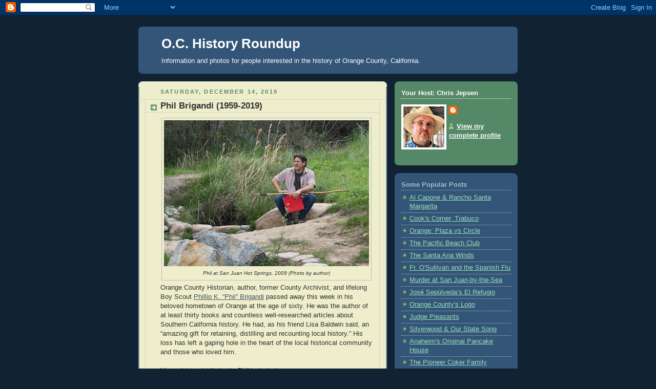

--- FILE ---
content_type: text/html; charset=UTF-8
request_url: https://ochistorical.blogspot.com/2019/12/phil-brigandi-1959-2019.html?showComment=1576622904453
body_size: 37852
content:
<!DOCTYPE html>
<html dir='ltr' xmlns='http://www.w3.org/1999/xhtml' xmlns:b='http://www.google.com/2005/gml/b' xmlns:data='http://www.google.com/2005/gml/data' xmlns:expr='http://www.google.com/2005/gml/expr'>
<head>
<link href='https://www.blogger.com/static/v1/widgets/2944754296-widget_css_bundle.css' rel='stylesheet' type='text/css'/>
<meta content='text/html; charset=UTF-8' http-equiv='Content-Type'/>
<meta content='blogger' name='generator'/>
<link href='https://ochistorical.blogspot.com/favicon.ico' rel='icon' type='image/x-icon'/>
<link href='https://ochistorical.blogspot.com/2019/12/phil-brigandi-1959-2019.html' rel='canonical'/>
<link rel="alternate" type="application/atom+xml" title="O.C. History Roundup - Atom" href="https://ochistorical.blogspot.com/feeds/posts/default" />
<link rel="alternate" type="application/rss+xml" title="O.C. History Roundup - RSS" href="https://ochistorical.blogspot.com/feeds/posts/default?alt=rss" />
<link rel="service.post" type="application/atom+xml" title="O.C. History Roundup - Atom" href="https://www.blogger.com/feeds/31835367/posts/default" />

<link rel="alternate" type="application/atom+xml" title="O.C. History Roundup - Atom" href="https://ochistorical.blogspot.com/feeds/7050148976587084658/comments/default" />
<!--Can't find substitution for tag [blog.ieCssRetrofitLinks]-->
<link href='https://blogger.googleusercontent.com/img/b/R29vZ2xl/AVvXsEhrB-aA1d2tnvz_-WvtM74C5BlHHbgkYsjvGodk2oL_m3NKluraHSbNBW401x_No3Tg9IhDi-j4Hqtzh2GWv_KqK0xopN0dEHgtNO19ccIsihglIowOjzPancRw0g9kyyC8knvS/s400/Phil+at+San+Juan+Hot+Springs.jpg' rel='image_src'/>
<meta content='https://ochistorical.blogspot.com/2019/12/phil-brigandi-1959-2019.html' property='og:url'/>
<meta content=' Phil Brigandi (1959-2019)' property='og:title'/>
<meta content='  Phil at San Juan Hot Springs, 2009 (Photo by author)   Orange County Historian, author, former County Archivist, and lifelong Boy Scout Ph...' property='og:description'/>
<meta content='https://blogger.googleusercontent.com/img/b/R29vZ2xl/AVvXsEhrB-aA1d2tnvz_-WvtM74C5BlHHbgkYsjvGodk2oL_m3NKluraHSbNBW401x_No3Tg9IhDi-j4Hqtzh2GWv_KqK0xopN0dEHgtNO19ccIsihglIowOjzPancRw0g9kyyC8knvS/w1200-h630-p-k-no-nu/Phil+at+San+Juan+Hot+Springs.jpg' property='og:image'/>
<title>O.C. History Roundup:  Phil Brigandi (1959-2019)</title>
<style id='page-skin-1' type='text/css'><!--
/*
-----------------------------------------------
Blogger Template Style
Name:     Rounders 3
Date:     27 Feb 2004
Updated by: Blogger Team
----------------------------------------------- */
body {
background:#123;
margin:0;
text-align:center;
line-height: 1.5em;
font: x-small Trebuchet MS, Verdana, Arial, Sans-serif;
color:#333333;
font-size/* */:/**/small;
font-size: /**/small;
}
/* Page Structure
----------------------------------------------- */
/* The images which help create rounded corners depend on the
following widths and measurements. If you want to change
these measurements, the images will also need to change.
*/
#outer-wrapper {
width:740px;
margin:0 auto;
text-align:left;
font: normal normal 100% 'Trebuchet MS',Verdana,Arial,Sans-serif;
}
#main-wrap1 {
width:485px;
float:left;
background:#eeeecc url("https://resources.blogblog.com/blogblog/data/rounders3/corners_main_bot.gif") no-repeat left bottom;
margin:15px 0 0;
padding:0 0 10px;
color:#333333;
font-size:97%;
line-height:1.5em;
word-wrap: break-word; /* fix for long text breaking sidebar float in IE */
overflow: hidden;     /* fix for long non-text content breaking IE sidebar float */
}
#main-wrap2 {
float:left;
width:100%;
background:url("https://resources.blogblog.com/blogblog/data/rounders3/corners_main_top.gif") no-repeat left top;
padding:10px 0 0;
}
#main {
background:url("https://resources.blogblog.com/blogblog/data/rounders3/rails_main.gif") repeat-y left;
padding:0;
width:485px;
}
#sidebar-wrap {
width:240px;
float:right;
margin:15px 0 0;
font-size:97%;
line-height:1.5em;
word-wrap: break-word; /* fix for long text breaking sidebar float in IE */
overflow: hidden;     /* fix for long non-text content breaking IE sidebar float */
}
.main .widget {
margin-top: 4px;
width: 468px;
padding: 0 13px;
}
.main .Blog {
margin: 0;
padding: 0;
width: 484px;
}
/* Links
----------------------------------------------- */
a:link {
color: #445566;
}
a:visited {
color: #223344;
}
a:hover {
color: #223344;
}
a img {
border-width:0;
}
/* Blog Header
----------------------------------------------- */
#header-wrapper {
background:#335577 url("https://resources.blogblog.com/blogblog/data/rounders3/corners_cap_top.gif") no-repeat left top;
margin-top:22px;
margin-right:0;
margin-bottom:0;
margin-left:0;
padding-top:8px;
padding-right:0;
padding-bottom:0;
padding-left:0;
color:#ffffff;
}
#header {
background:url("https://resources.blogblog.com/blogblog/data/rounders3/corners_cap_bot.gif") no-repeat left bottom;
padding:0 15px 8px;
}
#header h1 {
margin:0;
padding:10px 30px 5px;
line-height:1.2em;
font: normal bold 200% 'Trebuchet MS',Verdana,Arial,Sans-serif;
}
#header a,
#header a:visited {
text-decoration:none;
color: #ffffff;
}
#header .description {
margin:0;
padding:5px 30px 10px;
line-height:1.5em;
font: normal normal 100% 'Trebuchet MS',Verdana,Arial,Sans-serif;
}
/* Posts
----------------------------------------------- */
h2.date-header {
margin-top:0;
margin-right:28px;
margin-bottom:0;
margin-left:43px;
font-size:85%;
line-height:2em;
text-transform:uppercase;
letter-spacing:.2em;
color:#558866;
}
.post {
margin:.3em 0 25px;
padding:0 13px;
border:1px dotted #bbbbbb;
border-width:1px 0;
}
.post h3 {
margin:0;
line-height:1.5em;
background:url("https://resources.blogblog.com/blogblog/data/rounders3/icon_arrow.gif") no-repeat 10px .5em;
display:block;
border:1px dotted #bbbbbb;
border-width:0 1px 1px;
padding-top:2px;
padding-right:14px;
padding-bottom:2px;
padding-left:29px;
color: #333333;
font: normal bold 135% 'Trebuchet MS',Verdana,Arial,Sans-serif;
}
.post h3 a, .post h3 a:visited {
text-decoration:none;
color: #333333;
}
a.title-link:hover {
background-color: #bbbbbb;
color: #333333;
}
.post-body {
border:1px dotted #bbbbbb;
border-width:0 1px 1px;
border-bottom-color:#eeeecc;
padding-top:10px;
padding-right:14px;
padding-bottom:1px;
padding-left:29px;
}
html>body .post-body {
border-bottom-width:0;
}
.post-body {
margin:0 0 .75em;
}
.post-body blockquote {
line-height:1.3em;
}
.post-footer {
background: #ffffff;
margin:0;
padding-top:2px;
padding-right:14px;
padding-bottom:2px;
padding-left:29px;
border:1px dotted #bbbbbb;
border-width:1px;
font-size:100%;
line-height:1.5em;
color: #666666;
}
/*
The first line of the post footer might only have floated text, so we need to give it a height.
The height comes from the post-footer line-height
*/
.post-footer-line-1 {
min-height:1.5em;
_height:1.5em;
}
.post-footer p {
margin: 0;
}
html>body .post-footer {
border-bottom-color:transparent;
}
.uncustomized-post-template .post-footer {
text-align: right;
}
.uncustomized-post-template .post-author,
.uncustomized-post-template .post-timestamp {
display: block;
float: left;
text-align:left;
margin-right: 4px;
}
.post-footer a {
color: #456;
}
.post-footer a:hover {
color: #234;
}
a.comment-link {
/* IE5.0/Win doesn't apply padding to inline elements,
so we hide these two declarations from it */
background/* */:/**/url("https://resources.blogblog.com/blogblog/data/rounders/icon_comment_left.gif") no-repeat left 45%;
padding-left:14px;
}
html>body a.comment-link {
/* Respecified, for IE5/Mac's benefit */
background:url("https://resources.blogblog.com/blogblog/data/rounders3/icon_comment_left.gif") no-repeat left 45%;
padding-left:14px;
}
.post img, table.tr-caption-container {
margin-top:0;
margin-right:0;
margin-bottom:5px;
margin-left:0;
padding:4px;
border:1px solid #bbbbbb;
}
.tr-caption-container img {
border: none;
margin: 0;
padding: 0;
}
blockquote {
margin:.75em 0;
border:1px dotted #bbbbbb;
border-width:1px 0;
padding:5px 15px;
color: #558866;
}
.post blockquote p {
margin:.5em 0;
}
#blog-pager-newer-link {
float: left;
margin-left: 13px;
}
#blog-pager-older-link {
float: right;
margin-right: 13px;
}
#blog-pager {
text-align: center;
}
.feed-links {
clear: both;
line-height: 2.5em;
margin-left: 13px;
}
/* Comments
----------------------------------------------- */
#comments {
margin:-25px 13px 0;
border:1px dotted #bbbbbb;
border-width:0 1px 1px;
padding-top:20px;
padding-right:0;
padding-bottom:15px;
padding-left:0;
}
#comments h4 {
margin:0 0 10px;
padding-top:0;
padding-right:14px;
padding-bottom:2px;
padding-left:29px;
border-bottom:1px dotted #bbbbbb;
font-size:120%;
line-height:1.4em;
color:#333333;
}
#comments-block {
margin-top:0;
margin-right:15px;
margin-bottom:0;
margin-left:9px;
}
.comment-author {
background:url("https://resources.blogblog.com/blogblog/data/rounders3/icon_comment_left.gif") no-repeat 2px .3em;
margin:.5em 0;
padding-top:0;
padding-right:0;
padding-bottom:0;
padding-left:20px;
font-weight:bold;
}
.comment-body {
margin:0 0 1.25em;
padding-top:0;
padding-right:0;
padding-bottom:0;
padding-left:20px;
}
.comment-body p {
margin:0 0 .5em;
}
.comment-footer {
margin:0 0 .5em;
padding-top:0;
padding-right:0;
padding-bottom:.75em;
padding-left:20px;
}
.comment-footer a:link {
color: #333;
}
.deleted-comment {
font-style:italic;
color:gray;
}
.comment-form {
padding-left:20px;
padding-right:5px;
}
#comments .comment-form h4 {
padding-left:0px;
}
/* Profile
----------------------------------------------- */
.profile-img {
float: left;
margin-top: 5px;
margin-right: 5px;
margin-bottom: 5px;
margin-left: 0;
border: 4px solid #ffffff;
}
.profile-datablock {
margin-top:0;
margin-right:15px;
margin-bottom:.5em;
margin-left:0;
padding-top:8px;
}
.profile-link {
background:url("https://resources.blogblog.com/blogblog/data/rounders3/icon_profile_left.gif") no-repeat left .1em;
padding-left:15px;
font-weight:bold;
}
.profile-textblock {
clear: both;
margin: 0;
}
.sidebar .clear, .main .widget .clear {
clear: both;
}
#sidebartop-wrap {
background:#558866 url("https://resources.blogblog.com/blogblog/data/rounders3/corners_prof_bot.gif") no-repeat left bottom;
margin:0px 0px 15px;
padding:0px 0px 10px;
color:#ffffff;
}
#sidebartop-wrap2 {
background:url("https://resources.blogblog.com/blogblog/data/rounders3/corners_prof_top.gif") no-repeat left top;
padding: 10px 0 0;
margin:0;
border-width:0;
}
#sidebartop h2 {
line-height:1.5em;
color:#ffffff;
border-bottom: 1px dotted #ffffff;
font: normal bold 100% 'Trebuchet MS',Verdana,Arial,Sans-serif;
margin-bottom: 0.5em;
}
#sidebartop a {
color: #ffffff;
}
#sidebartop a:hover {
color: #ffffff;
}
#sidebartop a:visited {
color: #ffffff;
}
#sidebar a {
color: #99ddbb;
}
#sidebar a:hover,
#sidebar a:visited {
color: #ffffff;
}
/* Sidebar Boxes
----------------------------------------------- */
.sidebar .widget {
margin:.5em 13px 1.25em;
padding:0 0px;
}
.widget-content {
margin-top: 0.5em;
}
#sidebarbottom-wrap1 {
background:#335577 url("https://resources.blogblog.com/blogblog/data/rounders3/corners_side_top.gif") no-repeat left top;
margin:0 0 15px;
padding:10px 0 0;
color: #ffffff;
}
#sidebarbottom-wrap2 {
background:url("https://resources.blogblog.com/blogblog/data/rounders3/corners_side_bot.gif") no-repeat left bottom;
padding:0 0 8px;
}
.sidebar h2 {
margin-top:0;
margin-right:0;
margin-bottom:.5em;
margin-left:0;
padding:0 0 .2em;
line-height:1.5em;
font:normal bold 100% 'Trebuchet MS',Verdana,Arial,Sans-serif;
}
.sidebar ul {
list-style:none;
margin:0 0 1.25em;
padding:0;
}
.sidebar ul li {
background:url("https://resources.blogblog.com/blogblog/data/rounders3/icon_arrow_sm.gif") no-repeat 2px .25em;
margin:0;
padding-top:0;
padding-right:0;
padding-bottom:3px;
padding-left:16px;
margin-bottom:3px;
border-bottom:1px dotted #bbbbbb;
line-height:1.4em;
}
.sidebar p {
margin:0 0 .6em;
}
#sidebar h2 {
color: #aabbcc;
border-bottom: 1px dotted #aabbcc;
}
/* Footer
----------------------------------------------- */
#footer-wrap1 {
clear:both;
margin:0 0 10px;
padding:15px 0 0;
}
#footer-wrap2 {
background:#335577 url("https://resources.blogblog.com/blogblog/data/rounders3/corners_cap_top.gif") no-repeat left top;
color:#ffffff;
}
#footer {
background:url("https://resources.blogblog.com/blogblog/data/rounders3/corners_cap_bot.gif") no-repeat left bottom;
padding:8px 15px;
}
#footer hr {display:none;}
#footer p {margin:0;}
#footer a {color:#ffffff;}
#footer .widget-content {
margin:0;
}
/** Page structure tweaks for layout editor wireframe */
body#layout #main-wrap1,
body#layout #sidebar-wrap,
body#layout #header-wrapper {
margin-top: 0;
}
body#layout #header, body#layout #header-wrapper,
body#layout #outer-wrapper {
margin-left:0,
margin-right: 0;
padding: 0;
}
body#layout #outer-wrapper {
width: 730px;
}
body#layout #footer-wrap1 {
padding-top: 0;
}

--></style>
<link href='https://www.blogger.com/dyn-css/authorization.css?targetBlogID=31835367&amp;zx=94754a44-b61d-41fa-8d20-e10f3d448276' media='none' onload='if(media!=&#39;all&#39;)media=&#39;all&#39;' rel='stylesheet'/><noscript><link href='https://www.blogger.com/dyn-css/authorization.css?targetBlogID=31835367&amp;zx=94754a44-b61d-41fa-8d20-e10f3d448276' rel='stylesheet'/></noscript>
<meta name='google-adsense-platform-account' content='ca-host-pub-1556223355139109'/>
<meta name='google-adsense-platform-domain' content='blogspot.com'/>

</head>
<body>
<div class='navbar section' id='navbar'><div class='widget Navbar' data-version='1' id='Navbar1'><script type="text/javascript">
    function setAttributeOnload(object, attribute, val) {
      if(window.addEventListener) {
        window.addEventListener('load',
          function(){ object[attribute] = val; }, false);
      } else {
        window.attachEvent('onload', function(){ object[attribute] = val; });
      }
    }
  </script>
<div id="navbar-iframe-container"></div>
<script type="text/javascript" src="https://apis.google.com/js/platform.js"></script>
<script type="text/javascript">
      gapi.load("gapi.iframes:gapi.iframes.style.bubble", function() {
        if (gapi.iframes && gapi.iframes.getContext) {
          gapi.iframes.getContext().openChild({
              url: 'https://www.blogger.com/navbar/31835367?po\x3d7050148976587084658\x26origin\x3dhttps://ochistorical.blogspot.com',
              where: document.getElementById("navbar-iframe-container"),
              id: "navbar-iframe"
          });
        }
      });
    </script><script type="text/javascript">
(function() {
var script = document.createElement('script');
script.type = 'text/javascript';
script.src = '//pagead2.googlesyndication.com/pagead/js/google_top_exp.js';
var head = document.getElementsByTagName('head')[0];
if (head) {
head.appendChild(script);
}})();
</script>
</div></div>
<div id='outer-wrapper'>
<div id='header-wrapper'>
<div class='header section' id='header'><div class='widget Header' data-version='1' id='Header1'>
<div id='header-inner'>
<div class='titlewrapper'>
<h1 class='title'>
<a href='https://ochistorical.blogspot.com/'>
O.C. History Roundup
</a>
</h1>
</div>
<div class='descriptionwrapper'>
<p class='description'><span>Information and photos for people interested in the history of Orange County, California.</span></p>
</div>
</div>
</div></div>
</div>
<div id='crosscol-wrapper' style='text-align:center'>
<div class='crosscol no-items section' id='crosscol'></div>
</div>
<div id='main-wrap1'><div id='main-wrap2'>
<div class='main section' id='main'><div class='widget Blog' data-version='1' id='Blog1'>
<div class='blog-posts hfeed'>

          <div class="date-outer">
        
<h2 class='date-header'><span>Saturday, December 14, 2019</span></h2>

          <div class="date-posts">
        
<div class='post-outer'>
<div class='post hentry'>
<a name='7050148976587084658'></a>
<h3 class='post-title entry-title'>
<a href='https://ochistorical.blogspot.com/2019/12/phil-brigandi-1959-2019.html'> Phil Brigandi (1959-2019)</a>
</h3>
<div class='post-header-line-1'></div>
<div class='post-body entry-content'>
<table align="center" cellpadding="0" cellspacing="0" class="tr-caption-container" style="margin-left: auto; margin-right: auto; text-align: center;"><tbody>
<tr><td style="text-align: center;"><a href="https://blogger.googleusercontent.com/img/b/R29vZ2xl/AVvXsEhrB-aA1d2tnvz_-WvtM74C5BlHHbgkYsjvGodk2oL_m3NKluraHSbNBW401x_No3Tg9IhDi-j4Hqtzh2GWv_KqK0xopN0dEHgtNO19ccIsihglIowOjzPancRw0g9kyyC8knvS/s1600/Phil+at+San+Juan+Hot+Springs.jpg" imageanchor="1" style="margin-left: auto; margin-right: auto;"><img border="0" data-original-height="571" data-original-width="800" height="285" src="https://blogger.googleusercontent.com/img/b/R29vZ2xl/AVvXsEhrB-aA1d2tnvz_-WvtM74C5BlHHbgkYsjvGodk2oL_m3NKluraHSbNBW401x_No3Tg9IhDi-j4Hqtzh2GWv_KqK0xopN0dEHgtNO19ccIsihglIowOjzPancRw0g9kyyC8knvS/s400/Phil+at+San+Juan+Hot+Springs.jpg" width="400" /></a></td></tr>
<tr><td class="tr-caption" style="text-align: center;"><i>Phil at San Juan Hot Springs, 2009 (Photo by author)</i></td></tr>
</tbody></table>
Orange County Historian, author, former County Archivist, and lifelong Boy Scout <a href="http://www.socalhistoryland.mysite.com/">Phillip K. &#8220;Phil&#8221; Brigandi</a> passed away this week in his beloved hometown of Orange at the age of sixty. He was the author of at least thirty books and countless well-researched articles about Southern California history. He had, as his friend Lisa Baldwin said, an &#8220;amazing gift for retaining, distilling and recounting local history.&#8221; His loss has left a gaping hole in the heart of the local historical community and those who loved him. <br />
<br />
Memorials and tributes to Phil included...<br />
<ul>
<li><span style="color: red;"><b><span style="color: black;">Phil's funeral</span></b></span>, planned by his brothers, was held Jan. 29 at Waverly Chapel, Fairhaven Cemetery in Santa Ana. More than 200 people attended. <b><a href="https://www.youtube.com/watch?v=ueTCPY-m1YY">Video has been posted</a></b>. Fairhaven's website includes <a href="https://www.dignitymemorial.com/obituaries/santa-ana-ca/phillip-brigandi-8960953"><b>public comments</b></a>.</li>
<li><b>Orange County Council, Boy Scouts of American Annual Awards Gala: </b>Phil was already scheduled to receive the highest honor awarded to volunteers in Scouting -- the Silver Beaver -- on Jan. 25. It was awarded posthumously before a crowd of 600. <a href="https://www.youtube.com/watch?v=isES_kANFVU"><b>See video <i>here</i>.</b></a></li>
<li><b>The Orange County Historical Society </b>held a public tribute to the man, his work and his legacy on Jan. 9 at Trinity Episcopal Church in&nbsp;Orange. More than 300 people attended. Video&nbsp; of the <b><a href="https://youtu.be/tuoq3H7BdLg" target="_blank">first half</a></b>&nbsp;and the <a href="https://www.youtube.com/watch?v=4Uf5u_ewoJY" target="_blank"><b>second half </b></a>of the program are now both online. I've also posted my comments as text<a href="https://ochistorical.blogspot.com/2020/01/phil-brigandi-orange-county-archivist.html"> <b><i>here</i></b></a>. The Society is also starting a fund in his name that will help support the newly renamed <i>Phil Brigandi History Room at OCHS</i>. The Society will also host a memorial hike later this year.</li>
<li><span style="color: black;"><b>Hemet/Temecula historical community:</b> The Hemet Heritage Foundation, Hemet Museum, San Jacinto Museum, and the Ramona Bowl Foundation held a tribute to Phil at the&nbsp;</span>Diamond Valley Arts Center, in Hemet on Jan. 10. Historian Steve Lech gave the eulogy. About 60 attended.</li>
<li><b>City of Orange Public Library</b> assembled a small exhibit about Phil and the books he's written about Orange's history.</li>
<li><span style="color: red;"><span style="color: black;"><b>A Scouting Celebration of Life</b></span>&nbsp;</span>was held at the O.C. Boy Scouts of America office in Santa Ana on Jan. 4 with John Nordenstam and David Daniels. <a href="https://www.facebook.com/becca.a.daniels/videos/10217966559769239/" target="_blank"><b>See video <i>here</i></b></a>.</li>
<li><b>California State Historic Resources Commissioner</b> Alan Hess honored Phil as part of the Commission's Jan. 31 meeting. (Skip to about <span style="font-family: &quot;times new roman&quot; , serif; font-size: 12.0pt;">1:15:00<b> <a href="https://cal-span.org/unipage/index.php?site=cal-span&amp;owner=CSHRC&amp;date=2020-01-31&amp;target=&amp;site=cal-span&amp;owner=CSHRC&amp;date=2020-01-31&amp;target">in the video</a></b>.)</span> </li>
<li><b>Government: </b>The Orange County Board of Supervisors and the city councils of Anaheim and Santa Ana adjourned meetings in his memory. </li>
</ul>
I'm sure this will not be the end of the tributes to Phil, and I'll do my best to keep this page updated as I learn more.<br />
<div>
<br /></div>
Half of Phil's ashes will be interred with his mother's ashes in a niche at Fairhaven. The other half will be spread at his Lost Valley Scout Camp (where the flag is already at half mast) sometime this spring.<br />
<div class="MsoNormal">
<o:p></o:p></div>
<br />
Phil was born in Orange, California, on June 29, 1959 to Pamela and Michael Brigandi. Michael was a Jungle Cruise skipper at Disneyland and would later have a long career working for the Orange County Probation Department. Phil and his brothers Stephen and Christopher were raised in Orange.<br />
<br />
Phil was fascinated with local history even as a student at Handy Elementary School. He began to do actual historical research and writing as a teenager, compiling stories of Orange High School and interviewing &#8220;old timers.&#8221; This, in turn, led him to the Orange Community Historical Society where he was elected to the board of directors at the age of 18. It was there that he began to forge lifelong friendships with fellow historians, including that society&#8217;s president, Mark-Hall Patton.<br />
<table align="center" cellpadding="0" cellspacing="0" class="tr-caption-container" style="margin-left: auto; margin-right: auto; text-align: center;"><tbody>
<tr><td style="text-align: center;"><a href="https://blogger.googleusercontent.com/img/b/R29vZ2xl/AVvXsEhNUFJUMxQ6tGxQZF_e_y-mhv941-dFCOETjsalWEcezgoginFRzLhBCbvhxbTEvyqs4rx3OluUuYkxeAg3PvRQ94Ddk-AeQF4_P-5rX0lM9EGeCYPSdQE_M-uRjeM0K0MkNRiZ/s1600/FB_IMG_1576321656109.jpg" imageanchor="1" style="margin-left: auto; margin-right: auto;"><img border="0" data-original-height="399" data-original-width="320" height="400" src="https://blogger.googleusercontent.com/img/b/R29vZ2xl/AVvXsEhNUFJUMxQ6tGxQZF_e_y-mhv941-dFCOETjsalWEcezgoginFRzLhBCbvhxbTEvyqs4rx3OluUuYkxeAg3PvRQ94Ddk-AeQF4_P-5rX0lM9EGeCYPSdQE_M-uRjeM0K0MkNRiZ/s400/FB_IMG_1576321656109.jpg" width="320" /></a></td></tr>
<tr><td class="tr-caption" style="text-align: center;"><i>Phil Brigandi, circa 1990s. (<a href="https://www.flickr.com/photos/traderchris/albums/72157712235894358">More photos posted on Flickr</a>)</i></td></tr>
</tbody></table>
At the same time, Phil was very involved in his local Boy Scout Troop and learned to love camping, hiking and backpacking. He especially loved his time at the Lost Valley scout camp near Warner Springs. He later joined the camp staff and eventually ran the place, becoming something of a legend among Orange County scouters. For the rest of his life, he would return each year to clear trails and teach a new generation of scouts.<br />
<br />
Phil was also a Marx Brothers fan from an early age. He interviewed a number of those who worked on their movies and he counted being personally insulted by Groucho Marx as one of the high points of his life.<br />
<br />
In Orange, Phil began writing historical columns for the local newspaper. He started writing lengthier pieces by the time he was 19 and published his first real book at age 23. He graduated from California State University Fullerton, where his abilities and enthusiasm were identified, encouraged and guided by Dr. Art Hansen and top History Department faculty. <br />
<br />
Phil&#8217;s college work took him back to study the history in the areas of San Diego County near his beloved Lost Valley. He made close friendships with elders at the Pala reservation and steeped himself in the lore of the Anza-Borrego desert. <br />
<table align="center" cellpadding="0" cellspacing="0" class="tr-caption-container" style="margin-left: auto; margin-right: auto; text-align: center;"><tbody>
<tr><td style="text-align: center;"><a href="https://blogger.googleusercontent.com/img/b/R29vZ2xl/AVvXsEi7_xNq7liS3jnbwtbuVVE8VE-HONRdMuLhtscN3Wn76SZnrRdNyV1fpmBVNZhthrcA9rNShFGDeConam5cuCCUsKT1ywohDuojSN6t5Y6oPQjXbg2r04x1iJG64seSbqFLoAZ7/s1600/sleeperscave.jpg" imageanchor="1" style="margin-left: auto; margin-right: auto;"><img border="0" data-original-height="465" data-original-width="620" height="300" src="https://blogger.googleusercontent.com/img/b/R29vZ2xl/AVvXsEi7_xNq7liS3jnbwtbuVVE8VE-HONRdMuLhtscN3Wn76SZnrRdNyV1fpmBVNZhthrcA9rNShFGDeConam5cuCCUsKT1ywohDuojSN6t5Y6oPQjXbg2r04x1iJG64seSbqFLoAZ7/s400/sleeperscave.jpg" width="400" /></a></td></tr>
<tr><td class="tr-caption" style="text-align: center;"><i>With Phil Brigandi and Jim Sleeper in Jim's office, 2009. (Photo by author)</i></td></tr>
</tbody></table>
All through his years as a developing historian, Phil was also befriending and learning from the great Orange County local historians of the day, including Jim Sleeper, Ether Cramer, and Phil&#8217;s greatest role model, Don Meadows. They were his heroes, his friends and &#8211; by example &#8211; his teachers. They were, in some ways, like family to him. He never missed an opportunity to pay tribute to their contributions and he would always hold himself and his own work up to their highest standards. <br />
<br />
&#8220;Local history is often underappreciated, viewed as parochial, or simply ignored, written by &#8216;blue hairs&#8217; and the &#8216;untrained.&#8217;,&#8221; writes historian and close friend Stephanie George. &#8220;But, Phil's research skills and knowledge of his beloved city of Orange, his county, and southern California could match any academic -- and then some -- as he explored through multiple disciplines the very fabric of who we were/are through his multiple books, articles, presentations, and storytelling.&#8221;<br />
<br />
Phil approached local history as a calling, not just a job or even a career. As such, he was never very interested in how much (or sometimes even if) he was paid for his work. He once said, &#8220;My brain just doesn&#8217;t make the connection between the work I do and the pay I get. I just do what I do, the best way I know how. Money appears sometime later, and it&#8217;s always kind of a surprise.&#8221; <br />
<br />
What did matter to him was the quality of his work and whether he was helping the greater cause of understanding and preserving Southern California&#8217;s history. He wanted to, and constantly did, make meaningful contributions to the subjects about which he cared so deeply. <br />
<table align="center" cellpadding="0" cellspacing="0" class="tr-caption-container" style="margin-left: auto; margin-right: auto; text-align: center;"><tbody>
<tr><td style="text-align: center;"><a href="https://blogger.googleusercontent.com/img/b/R29vZ2xl/AVvXsEg8e8GMublrwRM8EMcgtiRC8rYWwQQlmdOCWgFlKOHziPr5mYO6AzaOpwWoom6PDtOx4pqugmGrbx2Z0ZfWBuJWImZT6oZ7B2tteRKJehIoPRGFoXoAPHaBQnDW03LpMovIIQSx/s1600/Phil+speaks+at+County%2527s+125th+Birthday+Party.jpg" imageanchor="1" style="margin-left: auto; margin-right: auto;"><img border="0" data-original-height="1131" data-original-width="1600" height="282" src="https://blogger.googleusercontent.com/img/b/R29vZ2xl/AVvXsEg8e8GMublrwRM8EMcgtiRC8rYWwQQlmdOCWgFlKOHziPr5mYO6AzaOpwWoom6PDtOx4pqugmGrbx2Z0ZfWBuJWImZT6oZ7B2tteRKJehIoPRGFoXoAPHaBQnDW03LpMovIIQSx/s400/Phil+speaks+at+County%2527s+125th+Birthday+Party.jpg" width="400" /></a></td></tr>
<tr><td class="tr-caption" style="text-align: center;"><i>Phil speaks at Orange County's 125th birthday party, hosted by OCHS. (Photo by author)</i></td></tr>
</tbody></table>
&#8220;I come from that older tradition of historians who put an
 emphasis on gathering up the facts and stress the narrative and 
chronological account over theory and analysis,&#8221; said Phil. &#8220;You have to
 start with the facts, after all. The analysis should come later. And 
too often, I've been the first historian to really research a specific 
topic or place. My emphasis has always been on telling the story.&#8221;<br />
<br />
Phil&#8217;s articles appeared in <i>Dezert Magazine</i>, the Westerners' <i>Branding Iron</i>, the Orange County Historical Society's <i>Orange Countiana</i>, the <i>High Country</i>, the <i>Overland Journal</i>, the<i> Journal of San Diego History</i>, the <i>Inland Chronicler</i>, <i>Desert Tracks</i>, the <i>Ventura County Historical Society Quarterly</i>, the <i>Journal of California and Great Basin Anthropology</i>, the <i>Sand Paper</i>, the<i> California Museum of Photography Bulletin</i>, <i>Preview</i> magazine, and many more. <br />
<br />
His regular columns appeared in such periodicals as the <i>Orange City News</i>, the <i>Orange Progress</i>, the <i>Rancho News</i> (Temecula), the <i>Aza-Aguanga Stageline</i>, the <i>Hemet News</i>, the <i>Borrego Sun</i>, the <i>Valley Chronicle </i>(Hemet), and the <i>Old Towne Orange Plaza Review</i> and others.<br />
<table align="center" cellpadding="0" cellspacing="0" class="tr-caption-container" style="margin-left: auto; margin-right: auto; text-align: center;"><tbody>
<tr><td style="text-align: center;"><a href="https://blogger.googleusercontent.com/img/b/R29vZ2xl/AVvXsEhpUBjKxnH9y5BcnNoMRqkFjlHAWACFdJzXnTd251lMk21Z_G3i03MN7FJhPafowi9XOsWYO6gzPXQDG2nmJTxUae-t3dwM4C5WNxj_q7YYgp5ezPD8ul3Jz4mb61quQaIRHqPv/s1600/Antiquarian+Book+Fair.jpg" imageanchor="1" style="margin-left: auto; margin-right: auto;"><img border="0" data-original-height="1299" data-original-width="1600" height="323" src="https://blogger.googleusercontent.com/img/b/R29vZ2xl/AVvXsEhpUBjKxnH9y5BcnNoMRqkFjlHAWACFdJzXnTd251lMk21Z_G3i03MN7FJhPafowi9XOsWYO6gzPXQDG2nmJTxUae-t3dwM4C5WNxj_q7YYgp5ezPD8ul3Jz4mb61quQaIRHqPv/s400/Antiquarian+Book+Fair.jpg" width="400" /></a></td></tr>
<tr><td class="tr-caption" style="text-align: center;"><i>Phil and Mark Hall-Patton with fellow book collector at the 2017 Pasadena Antiquarian Book Show</i> </td></tr>
</tbody></table>
His many books included such titles as&#8230;<br />
<ul>
<li><i>The History of Lost Valley and the Surrounding Area</i> (1978)</li>
<li><i>The Plaza. A Local Drama in Five Acts </i>(1982)</li>
<li><i>Looking Back . . . on the Ramona Pageant </i>(1985)</li>
<li><i>A New Creation. The Incorporation of the City of Orange, 1888</i> (1988)</li>
<li><i>A Place Called Home. Orange's Architectural Legacy</i> (1990 with Karen Wilson Turnbull) </li>
<li><i>Garnet Holme: California's Pageant Master </i>(1991) &nbsp;</li>
<li><i>Prayers, Presence, Gifts and Service. A Centennial History of the Hemet United Methodist Church, 1894-1994 </i>(1994)</li>
<li><i>Orange, The City &#8216;Round the Plaza</i> (1997)</li>
<li><i>The Ramona Pageant. A Pictorial History, 1923-1998</i> (1997)</li>
<li><i>Temecula, at the Crossroads of History</i> (1998)</li>
<li><i>First Church. A 125th Anniversary History of the First United Methodist Church of Orange</i> (1998)</li>
<li><i>Watson's Drug Store. A Downtown Orange Tradition. A Centennial History, 1899-1999</i> (1999)</li>
<li><i>100 Years of Headline News [The Orange County Register] </i>(1999)</li>
<li><i>Building the Future. The Story of the Eastern Municipal Water District</i> (2000)</li>
<li><i>Old Orange County Courthouse; A Centennial History</i> (2001)</li>
<li><i>Borrego Beginnings. Early Days in the Borrego Valley, 1910-1960</i> (2001)</li>
<li><i>"Out Among the Groves of Orange" A History of Orange Union High School, 1903-1953</i> (2003)</li>
<li><i>Barnstorming the Desert. The Life of Randall Henderson, Founder of Desert Magazine and a Pioneer Pilot of the Desert Southwest</i> (2004)</li>
<li><i>Orange County Place Names A to Z </i>(2006)</li>
<li><i>Images of America ... Orange</i> (2008)</li>
<li><i>On My Honor, A Century of Scouting in Orange County, California</i> (2010)</li>
<li><i>A Brief History of Orange, California - The Plaza City</i> (2011)</li>
<li><i>Orange County Chronicles</i> (2013)</li>
<li><i>A Call for Reform, The Southern California Indian Writings of Helen Hunt Jackson</i> (2015 with Valerie Sherer Mathes)</li>
<li><i>Reservations, Removal and Reform: The Mission Indian Agents of Southern California, 1878-1903</i> (2018 with Valerie Sherer Mathes)</li>
<li><i>The Portola Expedition In Orange County</i> (2019 with Eric Plunkett) </li>
</ul>
Phil also served as editor for a number of books, including <i>A Hundred Years of Yesterdays</i> by the Orange County Historical Commission. <br />
<table align="center" cellpadding="0" cellspacing="0" class="tr-caption-container" style="margin-left: auto; margin-right: auto; text-align: center;"><tbody>
<tr><td style="text-align: center;"><a href="https://blogger.googleusercontent.com/img/b/R29vZ2xl/AVvXsEg8im-3J2DBnydf8RzxuX0oTLA8IxVxK16jqHVWHC0JMpbzjJuWC9j_e3HjlatxTh0-kEws63nJp-p4A779Yleva42EUaIeCIws8uJqvXGAbSpQZ2MnLQ6oL8UoCet4ACqXJAt9/s1600/Archivist+Phil.jpg" imageanchor="1" style="margin-left: auto; margin-right: auto;"><img border="0" data-original-height="1600" data-original-width="1469" height="320" src="https://blogger.googleusercontent.com/img/b/R29vZ2xl/AVvXsEg8im-3J2DBnydf8RzxuX0oTLA8IxVxK16jqHVWHC0JMpbzjJuWC9j_e3HjlatxTh0-kEws63nJp-p4A779Yleva42EUaIeCIws8uJqvXGAbSpQZ2MnLQ6oL8UoCet4ACqXJAt9/s320/Archivist+Phil.jpg" width="293" /></a></td></tr>
<tr><td class="tr-caption" style="text-align: center;"><i>Phil Brigandi, Orange County Archivist (Photo by author)</i></td></tr>
</tbody></table>
Phil had little patience for those who did lazy, inaccurate, or out-of-context historical work and for those who used history to grind political axes, invoke divisiveness, drum up marketable shock value, or &#8220;check off the boxes&#8221; of political correctness for the sake of career advancement. <br />
<br />
The few detractors Phil ever had were usually bad historians with a jealous streak. At least a couple of these dismissed him as &#8220;a purist.&#8221; But that&#8217;s exactly what Phil was shooting for. He wanted to tell the narrative and get it right. He was happy to leave fiction, half-truths and wishful interpretation to others.<br />
<br />
Phil grew up in a home without much, if any religion. But through friends he found Christ, made a personal study of theology, and was eventually very active in the Methodist church. Over time, he came to feel that the Methodists might not be the right fit for him and he no longer affiliated with a specific denomination. But his faith was always central in his life. Phil never evangelized by hitting people over the head with religion. But he made no secret of being a Christian and he lived and behaved in ways that made others want to know how they might have what he had.<br />
<table align="center" cellpadding="0" cellspacing="0" class="tr-caption-container" style="margin-left: auto; margin-right: auto; text-align: center;"><tbody>
<tr><td style="text-align: center;"><a href="https://blogger.googleusercontent.com/img/b/R29vZ2xl/AVvXsEgbYz61QpdQrNdLvb_NrjXf_OaAQPlC6zPdZg9QhL79ewKfPDde5Qboi4OWafJEI1bmrQCpMEEB-oE8I41X1NeOJbQwFFXYkdVGDqVKLH8NaGGns4z5gWpYx1PqeyrY1UdeTsIN/s1600/FB_IMG_1576451794341.jpg" imageanchor="1" style="margin-left: auto; margin-right: auto;"><img border="0" data-original-height="960" data-original-width="418" height="400" src="https://blogger.googleusercontent.com/img/b/R29vZ2xl/AVvXsEgbYz61QpdQrNdLvb_NrjXf_OaAQPlC6zPdZg9QhL79ewKfPDde5Qboi4OWafJEI1bmrQCpMEEB-oE8I41X1NeOJbQwFFXYkdVGDqVKLH8NaGGns4z5gWpYx1PqeyrY1UdeTsIN/s400/FB_IMG_1576451794341.jpg" width="173" /></a></td></tr>
<tr><td class="tr-caption" style="text-align: center;"><i>Senior picture from Orange High annual</i></td></tr>
</tbody></table>
Phil never had a career plan beyond a consuming determination to research and write history. And for the most part, trusting in God worked out for him.<br />
<br />
A couple years out of college Phil was hired as the historian and museum curator for the Ramona Pageant in Hemet. During his years in the desert, he was usually working multiple jobs at once &#8211; running the Temecula Museum, publishing books, and writing history columns for local newspapers. Work seemed to fall into his lap as he needed it.<br />
<br />
After thirteen years in &#8220;exile,&#8221; Phil was invited back to Orange County. New Clerk-Recorder Tom Daly was reopening the Orange County Archives after a post-County-bankruptcy closure, and he turned to historian Jim Sleeper for recommendations on who should run the place. Sleeper suggested Phil, who happily accepted. <br />
<br />
Phil had done some work at UCI&#8217;s Special Collections and had some training in the technical/library science end of archival practice, which added to his already vast understanding of Orange County history and how the records were used and could be best utilized. He was the perfect man for the job.<br />
<table align="center" cellpadding="0" cellspacing="0" class="tr-caption-container" style="margin-left: auto; margin-right: auto; text-align: center;"><tbody>
<tr><td style="text-align: center;"><a href="https://blogger.googleusercontent.com/img/b/R29vZ2xl/AVvXsEj5ZC8t3vh6T49i6GvgS-QDted-aGm_Pt4vgtvQ3CfNqLMTz8OjsOdEOJZi3KO4h8E4HqAqsvpugqeDsQOvkSqSt8uyNBOI7Pm6PZ9389zfdm3lWbqOo5xSpvh_30MGNyGiDaXp/s1600/starr.jpg" imageanchor="1" style="margin-left: auto; margin-right: auto;"><img border="0" data-original-height="1284" data-original-width="1600" height="320" src="https://blogger.googleusercontent.com/img/b/R29vZ2xl/AVvXsEj5ZC8t3vh6T49i6GvgS-QDted-aGm_Pt4vgtvQ3CfNqLMTz8OjsOdEOJZi3KO4h8E4HqAqsvpugqeDsQOvkSqSt8uyNBOI7Pm6PZ9389zfdm3lWbqOo5xSpvh_30MGNyGiDaXp/s400/starr.jpg" width="400" /></a></td></tr>
<tr><td class="tr-caption" style="text-align: center;"><i>Phil, me, Stephanie George and Kevin Starr at Chapman University.</i></td></tr>
</tbody></table>
But Phil soon discovered that running the County Archives was not a one-person job. And the work at hand was not something that a randomly reassigned county employee could assist with. The work of identifying, preserving and sharing the County&#8217;s history required someone who not only could do the day-to-day work, but also cared deeply about local history. It was at this point he called me and offered me a job as his assistant. Disillusioned with the culture of the PR and marketing field that had been my day job, I immediately renounced evil, took my vow of poverty, devoted myself to the cause of preserving and sharing Orange County&#8217;s history, and never looked back.<br />
<br />
The five years I worked for Phil were a far better education than I&#8217;d received with my university degree. As my mentor, he helped me build not just a knowledge of facts and how to &#8220;do&#8221; history, but also the underlying philosophical constructs that are critical to doing this kind of work WELL. He was not only my teacher and the best boss anyone ever had, but ultimately also a good friend. I had been spending my free time on local history projects and had even worked for a Museum before ever meeting Phil &#8211; But he showed me how to be an Orange County historian, introduced me to the people I needed to know, and set an enormously high bar for me by example.<br />
<br />
And all of this was fun. As he liked to say, &#8220;Too many people mistake being serious for being solemn.&#8221; He was deadly serious about his work, but he was hardly ever solemn. The Orange County Archives was a fun place to be, good work was being done, stress levels were near zero, Phil was sharing his brilliance with anyone who needed a hand, and researchers always told us how much they looked forward to their visits. It was truly a golden age, and I was so lucky to have been part of it. <br />
<table align="center" cellpadding="0" cellspacing="0" class="tr-caption-container" style="margin-left: auto; margin-right: auto; text-align: center;"><tbody>
<tr><td style="text-align: center;"><a href="https://blogger.googleusercontent.com/img/b/R29vZ2xl/AVvXsEjwRYL-2G97KkhXwEgP__2sKpuBjR6zTYpyJumYWZI8Y_HEQRuKh2w_D8FsgUSLuy6Ug2gc7FHZlpkbhyiLxT-MudVQeYfMfuxxYAAKDSaODfCVdaJjcwwBF5AGz2P2WFYUAspU/s1600/Paul+Spizzeri%252C+C%252C+S%252C+P%252C+and+Eric+Plunkett+-+Portola+organizers.jpg" imageanchor="1" style="margin-left: auto; margin-right: auto;"><img border="0" data-original-height="900" data-original-width="1600" height="225" src="https://blogger.googleusercontent.com/img/b/R29vZ2xl/AVvXsEjwRYL-2G97KkhXwEgP__2sKpuBjR6zTYpyJumYWZI8Y_HEQRuKh2w_D8FsgUSLuy6Ug2gc7FHZlpkbhyiLxT-MudVQeYfMfuxxYAAKDSaODfCVdaJjcwwBF5AGz2P2WFYUAspU/s400/Paul+Spizzeri%252C+C%252C+S%252C+P%252C+and+Eric+Plunkett+-+Portola+organizers.jpg" width="400" /></a></td></tr>
<tr><td class="tr-caption" style="text-align: center;"><i>OCHS' Portola Trail Tour 2019 organizers.</i></td></tr>
</tbody></table>
Although he had his reasons, I never quite forgave Phil for leaving the Archives when he did. But we remained close friends. We went to the Glendale Postcard and Paper Shows together and stopped at a different classic L.A. restaurant for dinner each time. I helped him find homes for Jim Sleeper&#8217;s historical materials after Jim&#8217;s death. In some ways, he was the older brother I never had. He stopped by often for lunch and I called him often for advice.<br />
<br />
And since I&#8217;d become president of the Orange County Historical Society, I had plenty of opportunities to Shanghai him as a speaker or volunteer. <br />
<br />
And what a volunteer! He was the most reliable &#8211; and of course, trustworthy &#8211; volunteer a nonprofit ever had. From packing up our office, to speaking several times a year, to leading tours and hikes, to editing the Orange Countiana journal (for eight years), to breaking down tables after meetings, he was the Society&#8217;s not-so-secret weapon. <br />
<br />
Phil was also a longtime member of the Los Angeles Corral of Westerners (where he also served as editor), Los Compadres Con Libros, the Queho Posse of the E Clampus Vitus, and the Orange Community Historical Society. And although scrupulously honest, Phil won the famed Pegleg Smith Liars Contest so many times that they finally had to disqualify him and make him a judge.<br />
<table align="center" cellpadding="0" cellspacing="0" class="tr-caption-container" style="margin-left: auto; margin-right: auto; text-align: center;"><tbody>
<tr><td style="text-align: center;"><a href="https://blogger.googleusercontent.com/img/b/R29vZ2xl/AVvXsEiSDmMLX5aXI-PmUu0XqzXM8dork8hc8_uSlynOXH35-Sm7tgw_6Durhm6eEJxo_Jo5DIzI8S-o62cVJKMLPHt0uLAh4AluTIbbagCChz06UVdQXbyKfkGgZDDOKS_8h9WaAsun/s1600/Halloweeen1.jpg" imageanchor="1" style="margin-left: auto; margin-right: auto;"><img border="0" data-original-height="554" data-original-width="800" height="276" src="https://blogger.googleusercontent.com/img/b/R29vZ2xl/AVvXsEiSDmMLX5aXI-PmUu0XqzXM8dork8hc8_uSlynOXH35-Sm7tgw_6Durhm6eEJxo_Jo5DIzI8S-o62cVJKMLPHt0uLAh4AluTIbbagCChz06UVdQXbyKfkGgZDDOKS_8h9WaAsun/s400/Halloweeen1.jpg" width="400" /></a></td></tr>
<tr><td class="tr-caption" style="text-align: center;"><i>Phil with Cynthia and Richard Ward at the 2019 Anaheim Halloween Parade&nbsp;</i></td></tr>
</tbody></table>
Phil made a lot of rules for himself and compromise was not in his vocabulary. Even when sticking to his guns required shooting himself in the foot, Phil insisted on doing things his own way or not at all. It was both noble and confounding.<br />
<br />
Phil wanted no part of social media, even when it clearly would have been an invaluable platform for promoting his work. And he would quit a major project if he felt he was being disrespected &#8211; Even when he needed the work.<br />
<br />
But generally, Phil&#8217;s commitment to a personal code was downright inspirational.<br />
<br />
His work on the cultural phenomenon that surrounded the Ramona myth was a good example. Phil&#8217;s knowledge, research and hard work on the subject were vast. He planned to write a book about the far-reaching effects of Helen Hunt Jackson&#8217;s <i>Ramona </i>on Southern California&#8217;s tourism industry, self-image, and more. But early in his life, Phil had decided to be a &#8220;sharer&#8221; rather than a &#8220;hoarder.&#8221; So when he learned that Dr. Dydia DeLyser was working independently on a book on the exact same subject, he not only offered to share his knowledge and files, but became fast friends with Dydia and her boyfriend Paul. (Their Christmas Eve dinners together in L.A.&#8217;s Chinatown were always a highlight of the holidays for Phil.) Dydia went on to publish the definitive book on the topic and &#8211; true to his nature -- Phil was absolutely thrilled. <br />
<br />
In the last few years, school teacher Eric Plunkett joined the merry band of serious local historians and Phil began collaborating with him on a number of projects. Their shared interest in the Spanish, Mexican and Early American eras of California, in particular, brought them together to work on articles, on a special Orange County Historical Society tour following the trail of Portola, and other projects. In recent weeks, they were jointly approached to work on a new book about the Portola Expedition for a major university press, and were just beginning that process.<br />
<table align="center" cellpadding="0" cellspacing="0" class="tr-caption-container" style="margin-left: auto; margin-right: auto; text-align: center;"><tbody>
<tr><td style="text-align: center;"><a href="https://blogger.googleusercontent.com/img/b/R29vZ2xl/AVvXsEiVeSuS2sfhZj_i4XvzfkeX0DA98x0IM74SyQ0Vj-OH_mppj3x8ZdSdwp_IRyR1PgAINdU1LMyvc8EXLnBlqi-1x5MZ_pp6bN_kmzFnrV12Lod1DKcNJ8g7kmBs5Tfa2qgflYUX/s1600/13368452693_d6edf571f6_k.jpg" imageanchor="1" style="margin-left: auto; margin-right: auto;"><img border="0" data-original-height="1600" data-original-width="1440" height="400" src="https://blogger.googleusercontent.com/img/b/R29vZ2xl/AVvXsEiVeSuS2sfhZj_i4XvzfkeX0DA98x0IM74SyQ0Vj-OH_mppj3x8ZdSdwp_IRyR1PgAINdU1LMyvc8EXLnBlqi-1x5MZ_pp6bN_kmzFnrV12Lod1DKcNJ8g7kmBs5Tfa2qgflYUX/s400/13368452693_d6edf571f6_k.jpg" width="358" /></a></td></tr>
<tr><td class="tr-caption" style="text-align: center;"><i>Phil and I in Calico, 2014.</i></td></tr>
</tbody></table>
With no history of health problems, Phil was hit by a massive heart attack while crossing Lemon Street on his way to the Christmas tree lighting ceremony at the Plaza in Downtown Orange on December 8, 2019. A good Samaritan found him lying in the middle of Lemon Street, administered CPR, and called an ambulance. He was in a coma for four days at St. Joseph&#8217;s Hospital before passing away at 10:40 p.m. on Dec. 12. Stephanie George, Eric Plunkett and I were the last ones to see him and talk to him, just minutes before. I cannot, frankly, imagine what the landscape of local history will be like with his passing, but it is immeasurably diminished. And on a personal level, I can&#8217;t yet fathom what my own life will be like in a post-Phil world. I know I&#8217;m not the only one who feels this way.<br />
<br />
Phil always predicted that he would die relatively young, as had so many men in his family. Although, one wonders if ignoring medical check-ups and eating a bachelor dude diet didn&#8217;t help make this a self-fulfilling prophecy. But we will never know.<br />
<table align="center" cellpadding="0" cellspacing="0" class="tr-caption-container" style="margin-left: auto; margin-right: auto; text-align: center;"><tbody>
<tr><td style="text-align: center;"><a href="https://blogger.googleusercontent.com/img/b/R29vZ2xl/AVvXsEgGAcX8EJwWMm3UhYv9HMhDh_50Ucm2aOBfMlsjwWnrKEZWKI5nGw9OmZGlGRhjdidZoM3kz2fEz9GIbeSxdFLBUSeYODA-GsNgg48TJQE744di8TbnUFlab0keDdbB3S3NNnAs/s1600/FB_IMG_1576451861769.jpg" imageanchor="1" style="margin-left: auto; margin-right: auto;"><img border="0" data-original-height="690" data-original-width="720" height="382" src="https://blogger.googleusercontent.com/img/b/R29vZ2xl/AVvXsEgGAcX8EJwWMm3UhYv9HMhDh_50Ucm2aOBfMlsjwWnrKEZWKI5nGw9OmZGlGRhjdidZoM3kz2fEz9GIbeSxdFLBUSeYODA-GsNgg48TJQE744di8TbnUFlab0keDdbB3S3NNnAs/s400/FB_IMG_1576451861769.jpg" width="400" /></a></td></tr>
<tr><td class="tr-caption" style="text-align: center;">Flag lowered for Phil's passing, Lost Valley Scout Reservation. (Courtesy Justin Scott)</td></tr>
</tbody></table>
At least we won&#8217;t have to wonder what his wishes were in the event of his untimely demise. Phil&#8217;s brother, Chris Brigandi, visited his apartment on the 13th. It was not difficult to find Phil&#8217;s recently-updated will. It began, &#8220;Grieve for yourself, but not for me, I truly believe Jesus Christ will see my soul safely in Heaven.&#8221;<br />
<br />
We do grieve for ourselves, Phil. We grieve for all the work you would have accomplished in the coming decades &#8211; including projects already in progress. We grieve for all the great schemes yet to be hatched over late night tacos. We grieve for all the times our own work will suffer because we won&#8217;t have the benefit of your insights before going to press. We grieve all our future adventures together, exploring historic corners of California&#8217;s backcountry. We grieve never again seeing the excitement in your eyes when you encountered a new discovery or &#8220;aha&#8221; moment. We grieve the times we&#8217;d laugh so hard that we feared passing out. We will even miss the stories we&#8217;d already heard a dozen times &#8211; because they were part of you.<br />
<br />
Phil was the best of Orange County. I will always miss him.<br />
<table align="center" cellpadding="0" cellspacing="0" class="tr-caption-container" style="margin-left: auto; margin-right: auto; text-align: center;"><tbody>
<tr><td style="text-align: center;"><a href="https://blogger.googleusercontent.com/img/b/R29vZ2xl/AVvXsEioZ9xNAVLxXR81HNaew5B9XUhyrWng_W2fAdMM7Hggh2A5IIIms0xTgHHyr1otR_PR8R93xMGzMCdVGhLBlpYeYSyyoLWgiN6gZGkQlumzyO9kWajpm_fz2KZ-68SpXamhr3oA/s1600/32480907507_2270c418d9_k.jpg" imageanchor="1" style="margin-left: auto; margin-right: auto;"><img border="0" data-original-height="689" data-original-width="573" height="400" src="https://blogger.googleusercontent.com/img/b/R29vZ2xl/AVvXsEioZ9xNAVLxXR81HNaew5B9XUhyrWng_W2fAdMM7Hggh2A5IIIms0xTgHHyr1otR_PR8R93xMGzMCdVGhLBlpYeYSyyoLWgiN6gZGkQlumzyO9kWajpm_fz2KZ-68SpXamhr3oA/s400/32480907507_2270c418d9_k.jpg" width="332" /></a></td></tr>
<tr><td class="tr-caption" style="text-align: center;"><i>Phil Brigandi atop Tomato Springs, 2019. (Photo by author)</i></td></tr>
</tbody></table>
<div style='clear: both;'></div>
</div>
<div class='post-footer'>
<div class='post-footer-line post-footer-line-1'><span class='post-author vcard'>
Posted by
<span class='fn'>Chris Jepsen</span>
</span>
<span class='post-timestamp'>
at
<a class='timestamp-link' href='https://ochistorical.blogspot.com/2019/12/phil-brigandi-1959-2019.html' rel='bookmark' title='permanent link'><abbr class='published' title='2019-12-14T19:21:00-08:00'>12/14/2019</abbr></a>
</span>
<span class='post-icons'>
<span class='item-action'>
<a href='https://www.blogger.com/email-post/31835367/7050148976587084658' title='Email Post'>
<img alt="" class="icon-action" src="//www.blogger.com/img/icon18_email.gif">
</a>
</span>
<span class='item-control blog-admin pid-755053453'>
<a href='https://www.blogger.com/post-edit.g?blogID=31835367&postID=7050148976587084658&from=pencil' title='Edit Post'>
<img alt='' class='icon-action' height='18' src='https://resources.blogblog.com/img/icon18_edit_allbkg.gif' width='18'/>
</a>
</span>
</span>
<span class='post-comment-link'>
</span>
</div>
<div class='post-footer-line post-footer-line-2'></div>
<div class='post-footer-line post-footer-line-3'></div>
</div>
</div>
<div class='comments' id='comments'>
<a name='comments'></a>
<h4>33 comments:</h4>
<div id='Blog1_comments-block-wrapper'>
<dl class='avatar-comment-indent' id='comments-block'>
<dt class='comment-author ' id='c3819746395984219166'>
<a name='c3819746395984219166'></a>
<div class="avatar-image-container avatar-stock"><span dir="ltr"><a href="https://www.blogger.com/profile/10630423858949905167" target="" rel="nofollow" onclick="" class="avatar-hovercard" id="av-3819746395984219166-10630423858949905167"><img src="//www.blogger.com/img/blogger_logo_round_35.png" width="35" height="35" alt="" title="Kim">

</a></span></div>
<a href='https://www.blogger.com/profile/10630423858949905167' rel='nofollow'>Kim</a>
said...
</dt>
<dd class='comment-body' id='Blog1_cmt-3819746395984219166'>
<p>
That was a wonderful tribute to Phil. He will be missed. 
</p>
</dd>
<dd class='comment-footer'>
<span class='comment-timestamp'>
<a href='https://ochistorical.blogspot.com/2019/12/phil-brigandi-1959-2019.html?showComment=1576381284389#c3819746395984219166' title='comment permalink'>
7:41 PM
</a>
<span class='item-control blog-admin pid-519993679'>
<a class='comment-delete' href='https://www.blogger.com/comment/delete/31835367/3819746395984219166' title='Delete Comment'>
<img src='https://resources.blogblog.com/img/icon_delete13.gif'/>
</a>
</span>
</span>
</dd>
<dt class='comment-author ' id='c6656730535464699527'>
<a name='c6656730535464699527'></a>
<div class="avatar-image-container avatar-stock"><span dir="ltr"><img src="//resources.blogblog.com/img/blank.gif" width="35" height="35" alt="" title="Anonymous">

</span></div>
Anonymous
said...
</dt>
<dd class='comment-body' id='Blog1_cmt-6656730535464699527'>
<p>
Thank you for sharing Phil&#39;s story, and what he meant to you. Truly, our loss is great. But for him, he is where he knew he would be one day. May he rest in peace.
</p>
</dd>
<dd class='comment-footer'>
<span class='comment-timestamp'>
<a href='https://ochistorical.blogspot.com/2019/12/phil-brigandi-1959-2019.html?showComment=1576381997069#c6656730535464699527' title='comment permalink'>
7:53 PM
</a>
<span class='item-control blog-admin pid-1169464268'>
<a class='comment-delete' href='https://www.blogger.com/comment/delete/31835367/6656730535464699527' title='Delete Comment'>
<img src='https://resources.blogblog.com/img/icon_delete13.gif'/>
</a>
</span>
</span>
</dd>
<dt class='comment-author ' id='c6442952151942573919'>
<a name='c6442952151942573919'></a>
<div class="avatar-image-container avatar-stock"><span dir="ltr"><img src="//resources.blogblog.com/img/blank.gif" width="35" height="35" alt="" title="Judith S Anderson">

</span></div>
Judith S Anderson
said...
</dt>
<dd class='comment-body' id='Blog1_cmt-6442952151942573919'>
<p>
I&#39;m so sorry he&#39;s gone and I&#39;m so glad he was here.
</p>
</dd>
<dd class='comment-footer'>
<span class='comment-timestamp'>
<a href='https://ochistorical.blogspot.com/2019/12/phil-brigandi-1959-2019.html?showComment=1576383870031#c6442952151942573919' title='comment permalink'>
8:24 PM
</a>
<span class='item-control blog-admin pid-1169464268'>
<a class='comment-delete' href='https://www.blogger.com/comment/delete/31835367/6442952151942573919' title='Delete Comment'>
<img src='https://resources.blogblog.com/img/icon_delete13.gif'/>
</a>
</span>
</span>
</dd>
<dt class='comment-author ' id='c1731777805750740358'>
<a name='c1731777805750740358'></a>
<div class="avatar-image-container avatar-stock"><span dir="ltr"><img src="//resources.blogblog.com/img/blank.gif" width="35" height="35" alt="" title="Jacque Gates">

</span></div>
Jacque Gates
said...
</dt>
<dd class='comment-body' id='Blog1_cmt-1731777805750740358'>
<p>
Such a beautiful homage to the treasured person that Phil was. How sorely he will be missed by myself and countless others. He has left a tremendous legacy to Orange County.
</p>
</dd>
<dd class='comment-footer'>
<span class='comment-timestamp'>
<a href='https://ochistorical.blogspot.com/2019/12/phil-brigandi-1959-2019.html?showComment=1576386190677#c1731777805750740358' title='comment permalink'>
9:03 PM
</a>
<span class='item-control blog-admin pid-1169464268'>
<a class='comment-delete' href='https://www.blogger.com/comment/delete/31835367/1731777805750740358' title='Delete Comment'>
<img src='https://resources.blogblog.com/img/icon_delete13.gif'/>
</a>
</span>
</span>
</dd>
<dt class='comment-author ' id='c2404286773963127802'>
<a name='c2404286773963127802'></a>
<div class="avatar-image-container avatar-stock"><span dir="ltr"><a href="https://www.blogger.com/profile/03868973245419015559" target="" rel="nofollow" onclick="" class="avatar-hovercard" id="av-2404286773963127802-03868973245419015559"><img src="//www.blogger.com/img/blogger_logo_round_35.png" width="35" height="35" alt="" title="E Creely">

</a></span></div>
<a href='https://www.blogger.com/profile/03868973245419015559' rel='nofollow'>E Creely</a>
said...
</dt>
<dd class='comment-body' id='Blog1_cmt-2404286773963127802'>
<p>
I&#39;m so sorry. May he rest in peace.
</p>
</dd>
<dd class='comment-footer'>
<span class='comment-timestamp'>
<a href='https://ochistorical.blogspot.com/2019/12/phil-brigandi-1959-2019.html?showComment=1576389914859#c2404286773963127802' title='comment permalink'>
10:05 PM
</a>
<span class='item-control blog-admin pid-527603266'>
<a class='comment-delete' href='https://www.blogger.com/comment/delete/31835367/2404286773963127802' title='Delete Comment'>
<img src='https://resources.blogblog.com/img/icon_delete13.gif'/>
</a>
</span>
</span>
</dd>
<dt class='comment-author ' id='c3304796042774463649'>
<a name='c3304796042774463649'></a>
<div class="avatar-image-container avatar-stock"><span dir="ltr"><img src="//resources.blogblog.com/img/blank.gif" width="35" height="35" alt="" title="Rand B.">

</span></div>
Rand B.
said...
</dt>
<dd class='comment-body' id='Blog1_cmt-3304796042774463649'>
<p>
A really nice, comprehensive, and thoughtful piece on Phil. I liked him quite a bit. I first met him, and you, while I was in grad school in 2006. I interviewed him for a class assignment in the Introduction to Archiving class I was taking. He was personable and welcoming as he answered my questions and showed me around the OC Archives. That was my first exposure to archives as a profession and it left a lasting impression on me. 
</p>
</dd>
<dd class='comment-footer'>
<span class='comment-timestamp'>
<a href='https://ochistorical.blogspot.com/2019/12/phil-brigandi-1959-2019.html?showComment=1576397550241#c3304796042774463649' title='comment permalink'>
12:12 AM
</a>
<span class='item-control blog-admin pid-1169464268'>
<a class='comment-delete' href='https://www.blogger.com/comment/delete/31835367/3304796042774463649' title='Delete Comment'>
<img src='https://resources.blogblog.com/img/icon_delete13.gif'/>
</a>
</span>
</span>
</dd>
<dt class='comment-author ' id='c2581520518357818351'>
<a name='c2581520518357818351'></a>
<div class="avatar-image-container avatar-stock"><span dir="ltr"><a href="https://www.blogger.com/profile/04718821977327150628" target="" rel="nofollow" onclick="" class="avatar-hovercard" id="av-2581520518357818351-04718821977327150628"><img src="//www.blogger.com/img/blogger_logo_round_35.png" width="35" height="35" alt="" title="Peter Gruenbeck">

</a></span></div>
<a href='https://www.blogger.com/profile/04718821977327150628' rel='nofollow'>Peter Gruenbeck</a>
said...
</dt>
<dd class='comment-body' id='Blog1_cmt-2581520518357818351'>
<p>
Thank you Phil for your friendship over many years. You were like a brother by another mother as people would mix us up in our younger years. You touched many lives over the years and the world is better for it.
</p>
</dd>
<dd class='comment-footer'>
<span class='comment-timestamp'>
<a href='https://ochistorical.blogspot.com/2019/12/phil-brigandi-1959-2019.html?showComment=1576405075725#c2581520518357818351' title='comment permalink'>
2:17 AM
</a>
<span class='item-control blog-admin pid-1560748971'>
<a class='comment-delete' href='https://www.blogger.com/comment/delete/31835367/2581520518357818351' title='Delete Comment'>
<img src='https://resources.blogblog.com/img/icon_delete13.gif'/>
</a>
</span>
</span>
</dd>
<dt class='comment-author ' id='c651080626502463636'>
<a name='c651080626502463636'></a>
<div class="avatar-image-container avatar-stock"><span dir="ltr"><a href="https://www.blogger.com/profile/00492445107846042238" target="" rel="nofollow" onclick="" class="avatar-hovercard" id="av-651080626502463636-00492445107846042238"><img src="//www.blogger.com/img/blogger_logo_round_35.png" width="35" height="35" alt="" title="Ann Nepsa">

</a></span></div>
<a href='https://www.blogger.com/profile/00492445107846042238' rel='nofollow'>Ann Nepsa</a>
said...
</dt>
<dd class='comment-body' id='Blog1_cmt-651080626502463636'>
<p>
A great and worthy tribute to a great and worthy historian. Well said Chris!<br />
</p>
</dd>
<dd class='comment-footer'>
<span class='comment-timestamp'>
<a href='https://ochistorical.blogspot.com/2019/12/phil-brigandi-1959-2019.html?showComment=1576427828555#c651080626502463636' title='comment permalink'>
8:37 AM
</a>
<span class='item-control blog-admin pid-1426781359'>
<a class='comment-delete' href='https://www.blogger.com/comment/delete/31835367/651080626502463636' title='Delete Comment'>
<img src='https://resources.blogblog.com/img/icon_delete13.gif'/>
</a>
</span>
</span>
</dd>
<dt class='comment-author ' id='c3541492973647195363'>
<a name='c3541492973647195363'></a>
<div class="avatar-image-container avatar-stock"><span dir="ltr"><a href="https://www.blogger.com/profile/03824500722611243070" target="" rel="nofollow" onclick="" class="avatar-hovercard" id="av-3541492973647195363-03824500722611243070"><img src="//www.blogger.com/img/blogger_logo_round_35.png" width="35" height="35" alt="" title="Karin Sizelove">

</a></span></div>
<a href='https://www.blogger.com/profile/03824500722611243070' rel='nofollow'>Karin Sizelove</a>
said...
</dt>
<dd class='comment-body' id='Blog1_cmt-3541492973647195363'>
<span class='deleted-comment'>This comment has been removed by the author.</span>
</dd>
<dd class='comment-footer'>
<span class='comment-timestamp'>
<a href='https://ochistorical.blogspot.com/2019/12/phil-brigandi-1959-2019.html?showComment=1576429578742#c3541492973647195363' title='comment permalink'>
9:06 AM
</a>
<span class='item-control blog-admin '>
<a class='comment-delete' href='https://www.blogger.com/comment/delete/31835367/3541492973647195363' title='Delete Comment'>
<img src='https://resources.blogblog.com/img/icon_delete13.gif'/>
</a>
</span>
</span>
</dd>
<dt class='comment-author ' id='c1063661529108038793'>
<a name='c1063661529108038793'></a>
<div class="avatar-image-container avatar-stock"><span dir="ltr"><a href="https://www.blogger.com/profile/03824500722611243070" target="" rel="nofollow" onclick="" class="avatar-hovercard" id="av-1063661529108038793-03824500722611243070"><img src="//www.blogger.com/img/blogger_logo_round_35.png" width="35" height="35" alt="" title="Karin Sizelove">

</a></span></div>
<a href='https://www.blogger.com/profile/03824500722611243070' rel='nofollow'>Karin Sizelove</a>
said...
</dt>
<dd class='comment-body' id='Blog1_cmt-1063661529108038793'>
<p>
Truly a great tribute for your friend and mentor. I thoroughly enjoyed reading about him and his accomplishments. Thank you for taking the time to write this and for sharing. Sounds like he will truly be missed by many and we will all miss out on what he would have accomplished were he to have survived this attack.
</p>
</dd>
<dd class='comment-footer'>
<span class='comment-timestamp'>
<a href='https://ochistorical.blogspot.com/2019/12/phil-brigandi-1959-2019.html?showComment=1576429868861#c1063661529108038793' title='comment permalink'>
9:11 AM
</a>
<span class='item-control blog-admin pid-2012973547'>
<a class='comment-delete' href='https://www.blogger.com/comment/delete/31835367/1063661529108038793' title='Delete Comment'>
<img src='https://resources.blogblog.com/img/icon_delete13.gif'/>
</a>
</span>
</span>
</dd>
<dt class='comment-author ' id='c2268943131751394020'>
<a name='c2268943131751394020'></a>
<div class="avatar-image-container avatar-stock"><span dir="ltr"><a href="https://www.blogger.com/profile/05989560249756788423" target="" rel="nofollow" onclick="" class="avatar-hovercard" id="av-2268943131751394020-05989560249756788423"><img src="//www.blogger.com/img/blogger_logo_round_35.png" width="35" height="35" alt="" title="Mary">

</a></span></div>
<a href='https://www.blogger.com/profile/05989560249756788423' rel='nofollow'>Mary</a>
said...
</dt>
<dd class='comment-body' id='Blog1_cmt-2268943131751394020'>
<p>
Chris you did a great job on writing this piece about Phil.  It is a great lost for our History community.  He did his big share.  We owe so much to him.  Peace to him.<br /><br />
</p>
</dd>
<dd class='comment-footer'>
<span class='comment-timestamp'>
<a href='https://ochistorical.blogspot.com/2019/12/phil-brigandi-1959-2019.html?showComment=1576430243500#c2268943131751394020' title='comment permalink'>
9:17 AM
</a>
<span class='item-control blog-admin pid-1919834636'>
<a class='comment-delete' href='https://www.blogger.com/comment/delete/31835367/2268943131751394020' title='Delete Comment'>
<img src='https://resources.blogblog.com/img/icon_delete13.gif'/>
</a>
</span>
</span>
</dd>
<dt class='comment-author ' id='c4336081712180246854'>
<a name='c4336081712180246854'></a>
<div class="avatar-image-container avatar-stock"><span dir="ltr"><a href="https://www.blogger.com/profile/15174901893268657976" target="" rel="nofollow" onclick="" class="avatar-hovercard" id="av-4336081712180246854-15174901893268657976"><img src="//www.blogger.com/img/blogger_logo_round_35.png" width="35" height="35" alt="" title="Anne E. Collier">

</a></span></div>
<a href='https://www.blogger.com/profile/15174901893268657976' rel='nofollow'>Anne E. Collier</a>
said...
</dt>
<dd class='comment-body' id='Blog1_cmt-4336081712180246854'>
<p>
With his passing, the voices of the past have once again been silenced. He will be missed. 
</p>
</dd>
<dd class='comment-footer'>
<span class='comment-timestamp'>
<a href='https://ochistorical.blogspot.com/2019/12/phil-brigandi-1959-2019.html?showComment=1576436918899#c4336081712180246854' title='comment permalink'>
11:08 AM
</a>
<span class='item-control blog-admin pid-1692036375'>
<a class='comment-delete' href='https://www.blogger.com/comment/delete/31835367/4336081712180246854' title='Delete Comment'>
<img src='https://resources.blogblog.com/img/icon_delete13.gif'/>
</a>
</span>
</span>
</dd>
<dt class='comment-author ' id='c2681431280551552997'>
<a name='c2681431280551552997'></a>
<div class="avatar-image-container avatar-stock"><span dir="ltr"><a href="https://www.blogger.com/profile/04604363578680958948" target="" rel="nofollow" onclick="" class="avatar-hovercard" id="av-2681431280551552997-04604363578680958948"><img src="//www.blogger.com/img/blogger_logo_round_35.png" width="35" height="35" alt="" title="Aaron Harrison">

</a></span></div>
<a href='https://www.blogger.com/profile/04604363578680958948' rel='nofollow'>Aaron Harrison</a>
said...
</dt>
<dd class='comment-body' id='Blog1_cmt-2681431280551552997'>
<p>
Knew him well at my first job at Lost Valley in 1989. I marvelled at his knowledge, and kept tabs with him for many years after. He will be missed.
</p>
</dd>
<dd class='comment-footer'>
<span class='comment-timestamp'>
<a href='https://ochistorical.blogspot.com/2019/12/phil-brigandi-1959-2019.html?showComment=1576438105085#c2681431280551552997' title='comment permalink'>
11:28 AM
</a>
<span class='item-control blog-admin pid-1001476838'>
<a class='comment-delete' href='https://www.blogger.com/comment/delete/31835367/2681431280551552997' title='Delete Comment'>
<img src='https://resources.blogblog.com/img/icon_delete13.gif'/>
</a>
</span>
</span>
</dd>
<dt class='comment-author ' id='c1554249667557188250'>
<a name='c1554249667557188250'></a>
<div class="avatar-image-container avatar-stock"><span dir="ltr"><img src="//resources.blogblog.com/img/blank.gif" width="35" height="35" alt="" title="Jim McKenna">

</span></div>
Jim McKenna
said...
</dt>
<dd class='comment-body' id='Blog1_cmt-1554249667557188250'>
<p>
Just this moment discovered his passing from a post of on Facebook (no would not have approved)!  Still somewhat in shock, not sure I can even be logical here.  I&#8217;m not only shocked, I&#8217;m heavily saddened.<br /><br />I have seen and spent time with Phil exactly 38 times.  In 1982, I attended my very first of the Annual Peg Leg Smith Liar&#8217;s Contest having been asked to be a judge for the event. My first event and having never attended prior, it was a new experience for me.  It took me no time at all, after listening to roughly 20 other prevaricators, Phil was clearly a &#8216;champion prevaricator&#8217;. He had participated a few years before, had won prior, and since has won more first place trophies than any other contestant in the history of the contest. It was always a long drive for him every year coming from Orange Country or Hemet, but he always said it was a beautiful drive and fun for him. Roughly  10 rears ago, he &#8216;retired&#8217; from prevarication on his own volition, citing &#8216;he needed to give others a chance&#8217; and has continued every year after as the contests verbal historian, moderator, and comedian!  He was always there early and last to leave. I&#8217;m not sure, had I ever seen him elsewhere, would I have recognize him without his long, white duster. <br /><br />As a co-member of CACTI (Committee to Accumulate Curious Tale of Incredibilty) with Phil for near four decades, I can say without reservation, the contest held formally every year since 1948.......will never be the same.   Rest In Peace my friend.  <br /><br />Jim McKenna<br />Anza-Borrego Desert<br />Borrego Springs, Ca
</p>
</dd>
<dd class='comment-footer'>
<span class='comment-timestamp'>
<a href='https://ochistorical.blogspot.com/2019/12/phil-brigandi-1959-2019.html?showComment=1576439125739#c1554249667557188250' title='comment permalink'>
11:45 AM
</a>
<span class='item-control blog-admin pid-1169464268'>
<a class='comment-delete' href='https://www.blogger.com/comment/delete/31835367/1554249667557188250' title='Delete Comment'>
<img src='https://resources.blogblog.com/img/icon_delete13.gif'/>
</a>
</span>
</span>
</dd>
<dt class='comment-author ' id='c5362111444715943684'>
<a name='c5362111444715943684'></a>
<div class="avatar-image-container avatar-stock"><span dir="ltr"><a href="https://www.blogger.com/profile/03785161818619918508" target="" rel="nofollow" onclick="" class="avatar-hovercard" id="av-5362111444715943684-03785161818619918508"><img src="//www.blogger.com/img/blogger_logo_round_35.png" width="35" height="35" alt="" title="Richard Clucas">

</a></span></div>
<a href='https://www.blogger.com/profile/03785161818619918508' rel='nofollow'>Richard Clucas</a>
said...
</dt>
<dd class='comment-body' id='Blog1_cmt-5362111444715943684'>
<p>
A beautiful tribute. I haven&#39;t seen Phil since high school, but even then he had that passion for local history. I was always hoping to hear him talk.
</p>
</dd>
<dd class='comment-footer'>
<span class='comment-timestamp'>
<a href='https://ochistorical.blogspot.com/2019/12/phil-brigandi-1959-2019.html?showComment=1576439516028#c5362111444715943684' title='comment permalink'>
11:51 AM
</a>
<span class='item-control blog-admin pid-652656225'>
<a class='comment-delete' href='https://www.blogger.com/comment/delete/31835367/5362111444715943684' title='Delete Comment'>
<img src='https://resources.blogblog.com/img/icon_delete13.gif'/>
</a>
</span>
</span>
</dd>
<dt class='comment-author ' id='c5184680649578064858'>
<a name='c5184680649578064858'></a>
<div class="avatar-image-container avatar-stock"><span dir="ltr"><a href="https://www.blogger.com/profile/05859111462388198210" target="" rel="nofollow" onclick="" class="avatar-hovercard" id="av-5184680649578064858-05859111462388198210"><img src="//www.blogger.com/img/blogger_logo_round_35.png" width="35" height="35" alt="" title="Diana Lindsay">

</a></span></div>
<a href='https://www.blogger.com/profile/05859111462388198210' rel='nofollow'>Diana Lindsay</a>
said...
</dt>
<dd class='comment-body' id='Blog1_cmt-5184680649578064858'>
<p>
I first met Phil after he wrote a paper about the Boy Scouts exploring Coyote Canyon from  Lost Valley over 40 years ago. Lowell and I were doing an update on our area guidebook ANZA-BORREGO DESERT REGION. Through the years we exchanged historical information about the Park area and most recently, he was sending me updates for a second edition of ANZA-BORREGO A TO Z, to be published in 2020. He was an outstanding historian and very meticulous. He was an expert on the early years of Borrego Valley and the old-time cattlemen of the area. In most recent years we met almost yearly at the annual Pegleg Smith Liars&#39; Contest. He only missed when Easter Sunday would follow the Saturday night contest (which used to be held the first Saturday night in April - it is now the first Saturday night in March, so we were counting on him to always be the MC for the annual event for years to come). He was an amazing story-teller with perfect timing. He was made MC many years ago because he always won the contest and we wanted to give someone else a chance to win! He served well as a member of CACTI - the Committee to Assimilate Curious Tales of Incredibility - the committee with no formal meetings - everyone just showed up and the annual contest happened. Likely we will honor him at the next contest to be held the first Saturday night in March at the American Legion Post 853 in Borrego Springs (4515 Borrego Springs Rd, Borrego Springs, CA 92004)at dusk. DLINDSAY@SUNBELTPUB.COM 
</p>
</dd>
<dd class='comment-footer'>
<span class='comment-timestamp'>
<a href='https://ochistorical.blogspot.com/2019/12/phil-brigandi-1959-2019.html?showComment=1576453304095#c5184680649578064858' title='comment permalink'>
3:41 PM
</a>
<span class='item-control blog-admin pid-1727655525'>
<a class='comment-delete' href='https://www.blogger.com/comment/delete/31835367/5184680649578064858' title='Delete Comment'>
<img src='https://resources.blogblog.com/img/icon_delete13.gif'/>
</a>
</span>
</span>
</dd>
<dt class='comment-author ' id='c114908243665131146'>
<a name='c114908243665131146'></a>
<div class="avatar-image-container avatar-stock"><span dir="ltr"><img src="//resources.blogblog.com/img/blank.gif" width="35" height="35" alt="" title="Bob &amp;amp;amp; Charlene Baker">

</span></div>
Bob &amp; Charlene Baker
said...
</dt>
<dd class='comment-body' id='Blog1_cmt-114908243665131146'>
<p>
Thank you, Chris, for the wonderful tribute to Phil and beautifully capturing his accomplishments, life and person. We are shocked to learn of his passing. Anytime we were fortunate enough to be at an historical gathering that Phil was a part of, we always left with new nuggets of OC history! We join the large circle of his friends in mourning his passing, but feel so fortunate to have known him. We pray he is resting in peace, and for his &quot;inner circle&quot; of friends who will carry on his legacy of promoting and preserving local history!
</p>
</dd>
<dd class='comment-footer'>
<span class='comment-timestamp'>
<a href='https://ochistorical.blogspot.com/2019/12/phil-brigandi-1959-2019.html?showComment=1576458819228#c114908243665131146' title='comment permalink'>
5:13 PM
</a>
<span class='item-control blog-admin pid-1169464268'>
<a class='comment-delete' href='https://www.blogger.com/comment/delete/31835367/114908243665131146' title='Delete Comment'>
<img src='https://resources.blogblog.com/img/icon_delete13.gif'/>
</a>
</span>
</span>
</dd>
<dt class='comment-author ' id='c688169365967586817'>
<a name='c688169365967586817'></a>
<div class="avatar-image-container avatar-stock"><span dir="ltr"><img src="//resources.blogblog.com/img/blank.gif" width="35" height="35" alt="" title="Susan Deering">

</span></div>
Susan Deering
said...
</dt>
<dd class='comment-body' id='Blog1_cmt-688169365967586817'>
<p>
Thank you Chris for that wonderful tribute.<br />
</p>
</dd>
<dd class='comment-footer'>
<span class='comment-timestamp'>
<a href='https://ochistorical.blogspot.com/2019/12/phil-brigandi-1959-2019.html?showComment=1576462207905#c688169365967586817' title='comment permalink'>
6:10 PM
</a>
<span class='item-control blog-admin pid-1169464268'>
<a class='comment-delete' href='https://www.blogger.com/comment/delete/31835367/688169365967586817' title='Delete Comment'>
<img src='https://resources.blogblog.com/img/icon_delete13.gif'/>
</a>
</span>
</span>
</dd>
<dt class='comment-author ' id='c3270929246457393763'>
<a name='c3270929246457393763'></a>
<div class="avatar-image-container avatar-stock"><span dir="ltr"><a href="https://www.blogger.com/profile/09570606687770017005" target="" rel="nofollow" onclick="" class="avatar-hovercard" id="av-3270929246457393763-09570606687770017005"><img src="//www.blogger.com/img/blogger_logo_round_35.png" width="35" height="35" alt="" title="Maris">

</a></span></div>
<a href='https://www.blogger.com/profile/09570606687770017005' rel='nofollow'>Maris</a>
said...
</dt>
<dd class='comment-body' id='Blog1_cmt-3270929246457393763'>
<p>
May God rest  his soul but not his knowledge. Farewell Mr. Brigandi and thank you.
</p>
</dd>
<dd class='comment-footer'>
<span class='comment-timestamp'>
<a href='https://ochistorical.blogspot.com/2019/12/phil-brigandi-1959-2019.html?showComment=1576463845994#c3270929246457393763' title='comment permalink'>
6:37 PM
</a>
<span class='item-control blog-admin pid-7924506'>
<a class='comment-delete' href='https://www.blogger.com/comment/delete/31835367/3270929246457393763' title='Delete Comment'>
<img src='https://resources.blogblog.com/img/icon_delete13.gif'/>
</a>
</span>
</span>
</dd>
<dt class='comment-author ' id='c5909060292152969007'>
<a name='c5909060292152969007'></a>
<div class="avatar-image-container avatar-stock"><span dir="ltr"><a href="http://www.troop241.org" target="" rel="nofollow" onclick=""><img src="//resources.blogblog.com/img/blank.gif" width="35" height="35" alt="" title="Brian Lochrie">

</a></span></div>
<a href='http://www.troop241.org' rel='nofollow'>Brian Lochrie</a>
said...
</dt>
<dd class='comment-body' id='Blog1_cmt-5909060292152969007'>
<p>
Phil was the keynote speaker at Troop 241&#39;s 50th anniversary gala a few years ago.  He embodied the Eagle Scout spirit in his character, leadership and love of community and will be missed.
</p>
</dd>
<dd class='comment-footer'>
<span class='comment-timestamp'>
<a href='https://ochistorical.blogspot.com/2019/12/phil-brigandi-1959-2019.html?showComment=1576476963919#c5909060292152969007' title='comment permalink'>
10:16 PM
</a>
<span class='item-control blog-admin pid-1169464268'>
<a class='comment-delete' href='https://www.blogger.com/comment/delete/31835367/5909060292152969007' title='Delete Comment'>
<img src='https://resources.blogblog.com/img/icon_delete13.gif'/>
</a>
</span>
</span>
</dd>
<dt class='comment-author ' id='c4946556624421648333'>
<a name='c4946556624421648333'></a>
<div class="avatar-image-container avatar-stock"><span dir="ltr"><a href="https://www.blogger.com/profile/05805572163300505581" target="" rel="nofollow" onclick="" class="avatar-hovercard" id="av-4946556624421648333-05805572163300505581"><img src="//www.blogger.com/img/blogger_logo_round_35.png" width="35" height="35" alt="" title="Chuck Ramirez">

</a></span></div>
<a href='https://www.blogger.com/profile/05805572163300505581' rel='nofollow'>Chuck Ramirez</a>
said...
</dt>
<dd class='comment-body' id='Blog1_cmt-4946556624421648333'>
<p>
I&#8217;m met Phil way back in 1980 in Troop 241. I was just joining and he was moving on. We stayed in touch over the years and had a number of great conversations. However, in retrospect, they were too few and too brief. There is never enough time and there&#8217;s not always a tomorrow. Phil, you will be missed.  RIP, my friend.  
</p>
</dd>
<dd class='comment-footer'>
<span class='comment-timestamp'>
<a href='https://ochistorical.blogspot.com/2019/12/phil-brigandi-1959-2019.html?showComment=1576480500380#c4946556624421648333' title='comment permalink'>
11:15 PM
</a>
<span class='item-control blog-admin pid-2111725951'>
<a class='comment-delete' href='https://www.blogger.com/comment/delete/31835367/4946556624421648333' title='Delete Comment'>
<img src='https://resources.blogblog.com/img/icon_delete13.gif'/>
</a>
</span>
</span>
</dd>
<dt class='comment-author ' id='c7054467468426431198'>
<a name='c7054467468426431198'></a>
<div class="avatar-image-container avatar-stock"><span dir="ltr"><img src="//resources.blogblog.com/img/blank.gif" width="35" height="35" alt="" title="Anonymous">

</span></div>
Anonymous
said...
</dt>
<dd class='comment-body' id='Blog1_cmt-7054467468426431198'>
<p>
Hi,<br /><br />My name is Jeff W, and I&#39;m heartbroken by this news.  I can&#39;t believe it.<br /><br />Phil was a walking encyclopedia, and I&#39;ve spent hours BS&#39;n with him.  Unfortunately though, our paths haven&#39;t crossed in years, but I&#39;ve never forgotten about him and all the others that used to hang out together during the summers in Lost Valley and other activities.<br /><br />God speed my friend...see you sooner rather than later!
</p>
</dd>
<dd class='comment-footer'>
<span class='comment-timestamp'>
<a href='https://ochistorical.blogspot.com/2019/12/phil-brigandi-1959-2019.html?showComment=1576547772174#c7054467468426431198' title='comment permalink'>
5:56 PM
</a>
<span class='item-control blog-admin pid-1169464268'>
<a class='comment-delete' href='https://www.blogger.com/comment/delete/31835367/7054467468426431198' title='Delete Comment'>
<img src='https://resources.blogblog.com/img/icon_delete13.gif'/>
</a>
</span>
</span>
</dd>
<dt class='comment-author ' id='c8570088968193729359'>
<a name='c8570088968193729359'></a>
<div class="avatar-image-container avatar-stock"><span dir="ltr"><a href="https://www.blogger.com/profile/03875682379772206922" target="" rel="nofollow" onclick="" class="avatar-hovercard" id="av-8570088968193729359-03875682379772206922"><img src="//www.blogger.com/img/blogger_logo_round_35.png" width="35" height="35" alt="" title="Troy Meier">

</a></span></div>
<a href='https://www.blogger.com/profile/03875682379772206922' rel='nofollow'>Troy Meier</a>
said...
</dt>
<dd class='comment-body' id='Blog1_cmt-8570088968193729359'>
<p>
What a terrific look back at Phil&#8217;s life and your fortunate opportunity to learn from him. While I only met a couple times years (decades) ago through his brother, Chris, I would see his name associated with things in Southern California&#8212;particularly Orange County&#8212;that I was interested in. I heard his name spoken many times with the highest regard. I wish I could&#8217;ve picked his brain on some things about early OC and Anza Borrego, but I&#8217;m sure the legacy of his writings will leave many of us very glad that he took the endeavor of our local history seriously. He&#8217;ll be missed for sure.  <br /><br />~Troy Meier
</p>
</dd>
<dd class='comment-footer'>
<span class='comment-timestamp'>
<a href='https://ochistorical.blogspot.com/2019/12/phil-brigandi-1959-2019.html?showComment=1576548916848#c8570088968193729359' title='comment permalink'>
6:15 PM
</a>
<span class='item-control blog-admin pid-657112989'>
<a class='comment-delete' href='https://www.blogger.com/comment/delete/31835367/8570088968193729359' title='Delete Comment'>
<img src='https://resources.blogblog.com/img/icon_delete13.gif'/>
</a>
</span>
</span>
</dd>
<dt class='comment-author ' id='c4972851806538512435'>
<a name='c4972851806538512435'></a>
<div class="avatar-image-container avatar-stock"><span dir="ltr"><a href="https://www.blogger.com/profile/14718267911656054815" target="" rel="nofollow" onclick="" class="avatar-hovercard" id="av-4972851806538512435-14718267911656054815"><img src="//www.blogger.com/img/blogger_logo_round_35.png" width="35" height="35" alt="" title="Whittierboy">

</a></span></div>
<a href='https://www.blogger.com/profile/14718267911656054815' rel='nofollow'>Whittierboy</a>
said...
</dt>
<dd class='comment-body' id='Blog1_cmt-4972851806538512435'>
<p>
Phil was a scholar, fellow enthusiast and a very gentle soul. Also, he was my friend. He was generous to a fault and I will miss him terribly. The City of Orange will never have another so dedicated to its history. But when I&#8217;m working on my amateur historical research projects, and I have those rare but wonderful &#8220;ah ha&#8221; moments, I&#8217;ll know Phil is there with me.
</p>
</dd>
<dd class='comment-footer'>
<span class='comment-timestamp'>
<a href='https://ochistorical.blogspot.com/2019/12/phil-brigandi-1959-2019.html?showComment=1576556760862#c4972851806538512435' title='comment permalink'>
8:26 PM
</a>
<span class='item-control blog-admin pid-251115389'>
<a class='comment-delete' href='https://www.blogger.com/comment/delete/31835367/4972851806538512435' title='Delete Comment'>
<img src='https://resources.blogblog.com/img/icon_delete13.gif'/>
</a>
</span>
</span>
</dd>
<dt class='comment-author ' id='c2159974713402147898'>
<a name='c2159974713402147898'></a>
<div class="avatar-image-container avatar-stock"><span dir="ltr"><img src="//resources.blogblog.com/img/blank.gif" width="35" height="35" alt="" title="Anonymous">

</span></div>
Anonymous
said...
</dt>
<dd class='comment-body' id='Blog1_cmt-2159974713402147898'>
<p>
I&#39;m so sad and yet thankful for having had Phil in my life, he&#39;s  the reason I&#39;m an Eagle Scout, I wanted to be like Phil, I know that we all looked up Phil. Phil was one of the greatest positive influences I&#39;ve ever known. My first experience with Phil was at a Lad &amp; Dad when I was 7, I loved to hear his stories about the Cupeno, Phil could totally captivate me like no one else. Phil was always the highlight of my Lost VAlley adventures. I was staff one summer and I like everyone else loved to visit him at the original homestead shack. One of my fondest memories of Scouting is Phil giving me a piece of pottery to put in my Vigil pouch which I still cherish. The passion for history and nature he instilled in me has been passed onto my children. Phil has, and will always be a part of me. Thank you Phil
</p>
</dd>
<dd class='comment-footer'>
<span class='comment-timestamp'>
<a href='https://ochistorical.blogspot.com/2019/12/phil-brigandi-1959-2019.html?showComment=1576592516469#c2159974713402147898' title='comment permalink'>
6:21 AM
</a>
<span class='item-control blog-admin pid-1169464268'>
<a class='comment-delete' href='https://www.blogger.com/comment/delete/31835367/2159974713402147898' title='Delete Comment'>
<img src='https://resources.blogblog.com/img/icon_delete13.gif'/>
</a>
</span>
</span>
</dd>
<dt class='comment-author ' id='c8849234844610602354'>
<a name='c8849234844610602354'></a>
<div class="avatar-image-container avatar-stock"><span dir="ltr"><img src="//resources.blogblog.com/img/blank.gif" width="35" height="35" alt="" title="Anonymous">

</span></div>
Anonymous
said...
</dt>
<dd class='comment-body' id='Blog1_cmt-8849234844610602354'>
<p>
I really appreciate this tribute.  I had no idea of Phil&#39;s accomplishments!  I went to school with his brother Chris, and so knew of Phil as a student, and then as a historian, via Lisa Ackerman Baldwin.  I am touched by Phil&#39;s dedication and passion for Lost Valley.  My son is a LifeScout, and I am looking forward to sharing with him this extra connection, as my son also has always loved &#39;his&#39; camp at Lost Valley.  I look forward to attending the memorial in January.  God&#39;s peace, Jill <br />
</p>
</dd>
<dd class='comment-footer'>
<span class='comment-timestamp'>
<a href='https://ochistorical.blogspot.com/2019/12/phil-brigandi-1959-2019.html?showComment=1576622904453#c8849234844610602354' title='comment permalink'>
2:48 PM
</a>
<span class='item-control blog-admin pid-1169464268'>
<a class='comment-delete' href='https://www.blogger.com/comment/delete/31835367/8849234844610602354' title='Delete Comment'>
<img src='https://resources.blogblog.com/img/icon_delete13.gif'/>
</a>
</span>
</span>
</dd>
<dt class='comment-author ' id='c7687104268008485297'>
<a name='c7687104268008485297'></a>
<div class="avatar-image-container avatar-stock"><span dir="ltr"><a href="https://www.blogger.com/profile/14981836952709416943" target="" rel="nofollow" onclick="" class="avatar-hovercard" id="av-7687104268008485297-14981836952709416943"><img src="//www.blogger.com/img/blogger_logo_round_35.png" width="35" height="35" alt="" title="BeeBeeBeeLeaves">

</a></span></div>
<a href='https://www.blogger.com/profile/14981836952709416943' rel='nofollow'>BeeBeeBeeLeaves</a>
said...
</dt>
<dd class='comment-body' id='Blog1_cmt-7687104268008485297'>
<p>
Beautiful tribute.
</p>
</dd>
<dd class='comment-footer'>
<span class='comment-timestamp'>
<a href='https://ochistorical.blogspot.com/2019/12/phil-brigandi-1959-2019.html?showComment=1577831321182#c7687104268008485297' title='comment permalink'>
2:28 PM
</a>
<span class='item-control blog-admin pid-1615736626'>
<a class='comment-delete' href='https://www.blogger.com/comment/delete/31835367/7687104268008485297' title='Delete Comment'>
<img src='https://resources.blogblog.com/img/icon_delete13.gif'/>
</a>
</span>
</span>
</dd>
<dt class='comment-author ' id='c8402892695766487634'>
<a name='c8402892695766487634'></a>
<div class="avatar-image-container vcard"><span dir="ltr"><a href="https://www.blogger.com/profile/05152575017113558374" target="" rel="nofollow" onclick="" class="avatar-hovercard" id="av-8402892695766487634-05152575017113558374"><img src="https://resources.blogblog.com/img/blank.gif" width="35" height="35" class="delayLoad" style="display: none;" longdesc="//blogger.googleusercontent.com/img/b/R29vZ2xl/AVvXsEjatXyu-dL4IAIUBr4k-ZivwEUs_ukxePbbVHqDSFdBDSwukcI7ph3UQRa8YOou6QQsEyPu8nxPCMXQ-MFxVQDq9AudcGfUfmEgvmN-Ym4jIjI1WKgQ27WEkYI0EFJi0X0/s45-c/old.PNG" alt="" title="dann gibb">

<noscript><img src="//blogger.googleusercontent.com/img/b/R29vZ2xl/AVvXsEjatXyu-dL4IAIUBr4k-ZivwEUs_ukxePbbVHqDSFdBDSwukcI7ph3UQRa8YOou6QQsEyPu8nxPCMXQ-MFxVQDq9AudcGfUfmEgvmN-Ym4jIjI1WKgQ27WEkYI0EFJi0X0/s45-c/old.PNG" width="35" height="35" class="photo" alt=""></noscript></a></span></div>
<a href='https://www.blogger.com/profile/05152575017113558374' rel='nofollow'>dann gibb</a>
said...
</dt>
<dd class='comment-body' id='Blog1_cmt-8402892695766487634'>
<p>
I cannot attempt to express how deeply shocked and grieved I was and am by the sudden announcement of Phil&#39;s death.
</p>
</dd>
<dd class='comment-footer'>
<span class='comment-timestamp'>
<a href='https://ochistorical.blogspot.com/2019/12/phil-brigandi-1959-2019.html?showComment=1578162232770#c8402892695766487634' title='comment permalink'>
10:23 AM
</a>
<span class='item-control blog-admin pid-1224405835'>
<a class='comment-delete' href='https://www.blogger.com/comment/delete/31835367/8402892695766487634' title='Delete Comment'>
<img src='https://resources.blogblog.com/img/icon_delete13.gif'/>
</a>
</span>
</span>
</dd>
<dt class='comment-author ' id='c7958585299106463435'>
<a name='c7958585299106463435'></a>
<div class="avatar-image-container vcard"><span dir="ltr"><a href="https://www.blogger.com/profile/12759410855891198273" target="" rel="nofollow" onclick="" class="avatar-hovercard" id="av-7958585299106463435-12759410855891198273"><img src="https://resources.blogblog.com/img/blank.gif" width="35" height="35" class="delayLoad" style="display: none;" longdesc="//blogger.googleusercontent.com/img/b/R29vZ2xl/AVvXsEgNB9h71BfMeGH0WkQJpwuP15C-wtfpn-_bC7_XU5OeRbbZnmfN7oRvNx4FPA8ukuWnbQqXqPjtWCUFm7G3mV9_RkXNNyNe4m7mMMBDJ0syjxVfGiVDu9M0TupSoe4Ovg/s45-c/IMG_1903CROP.jpg" alt="" title="Chris Merritt">

<noscript><img src="//blogger.googleusercontent.com/img/b/R29vZ2xl/AVvXsEgNB9h71BfMeGH0WkQJpwuP15C-wtfpn-_bC7_XU5OeRbbZnmfN7oRvNx4FPA8ukuWnbQqXqPjtWCUFm7G3mV9_RkXNNyNe4m7mMMBDJ0syjxVfGiVDu9M0TupSoe4Ovg/s45-c/IMG_1903CROP.jpg" width="35" height="35" class="photo" alt=""></noscript></a></span></div>
<a href='https://www.blogger.com/profile/12759410855891198273' rel='nofollow'>Chris Merritt</a>
said...
</dt>
<dd class='comment-body' id='Blog1_cmt-7958585299106463435'>
<p>
Such a great historian and friend - thank you for writing this Chris. He will be deeply missed.
</p>
</dd>
<dd class='comment-footer'>
<span class='comment-timestamp'>
<a href='https://ochistorical.blogspot.com/2019/12/phil-brigandi-1959-2019.html?showComment=1578603037061#c7958585299106463435' title='comment permalink'>
12:50 PM
</a>
<span class='item-control blog-admin pid-1334613021'>
<a class='comment-delete' href='https://www.blogger.com/comment/delete/31835367/7958585299106463435' title='Delete Comment'>
<img src='https://resources.blogblog.com/img/icon_delete13.gif'/>
</a>
</span>
</span>
</dd>
<dt class='comment-author ' id='c2629619523845592041'>
<a name='c2629619523845592041'></a>
<div class="avatar-image-container avatar-stock"><span dir="ltr"><img src="//resources.blogblog.com/img/blank.gif" width="35" height="35" alt="" title="Candice">

</span></div>
Candice
said...
</dt>
<dd class='comment-body' id='Blog1_cmt-2629619523845592041'>
<p>
Chris, although I&#39;ve never met you or Phil, you two have been my heroes for the past decade or more for your dedication to local history and unswavering focus on accuracy without rhetoric or agenda. I just found out about Phil&#39;s death a few minutes ago, and am in shock. Thank you for writing this incredible profile, and thank you for the work you have done and will continue to do.
</p>
</dd>
<dd class='comment-footer'>
<span class='comment-timestamp'>
<a href='https://ochistorical.blogspot.com/2019/12/phil-brigandi-1959-2019.html?showComment=1580571610979#c2629619523845592041' title='comment permalink'>
7:40 AM
</a>
<span class='item-control blog-admin pid-1169464268'>
<a class='comment-delete' href='https://www.blogger.com/comment/delete/31835367/2629619523845592041' title='Delete Comment'>
<img src='https://resources.blogblog.com/img/icon_delete13.gif'/>
</a>
</span>
</span>
</dd>
<dt class='comment-author ' id='c5033138926017028978'>
<a name='c5033138926017028978'></a>
<div class="avatar-image-container avatar-stock"><span dir="ltr"><a href="https://www.blogger.com/profile/13784695664616420874" target="" rel="nofollow" onclick="" class="avatar-hovercard" id="av-5033138926017028978-13784695664616420874"><img src="//www.blogger.com/img/blogger_logo_round_35.png" width="35" height="35" alt="" title="David Davis">

</a></span></div>
<a href='https://www.blogger.com/profile/13784695664616420874' rel='nofollow'>David Davis</a>
said...
</dt>
<dd class='comment-body' id='Blog1_cmt-5033138926017028978'>
<p>
Stephen and Christopher,  I am so sorry to hear about Phil.  Please accept my heartfelt condolences.  You may remember that we were childhood friends.  Phil and I were in Troop 241 together, in the Baja Bugs patrol.  We did a lot of fun camping back in the day; Camp Mirimichi, Emerald Bay, and many more. About 10 or 15 years ago, I met him at the basement of the County building were he worked and we went out for lunch.  I gave him some Scout stuff I had been saving over the years, and we talked about old times. From time to time, I would keep up with his career via the internet.  What a remarkable life.  I am truly sorry for your loss.  David Davis
</p>
</dd>
<dd class='comment-footer'>
<span class='comment-timestamp'>
<a href='https://ochistorical.blogspot.com/2019/12/phil-brigandi-1959-2019.html?showComment=1582521270988#c5033138926017028978' title='comment permalink'>
9:14 PM
</a>
<span class='item-control blog-admin pid-537180853'>
<a class='comment-delete' href='https://www.blogger.com/comment/delete/31835367/5033138926017028978' title='Delete Comment'>
<img src='https://resources.blogblog.com/img/icon_delete13.gif'/>
</a>
</span>
</span>
</dd>
<dt class='comment-author ' id='c4307973770810958293'>
<a name='c4307973770810958293'></a>
<div class="avatar-image-container avatar-stock"><span dir="ltr"><a href="http://www.gailjenner.com" target="" rel="nofollow" onclick=""><img src="//resources.blogblog.com/img/blank.gif" width="35" height="35" alt="" title="Gail L. Fiorini-Jenner">

</a></span></div>
<a href='http://www.gailjenner.com' rel='nofollow'>Gail L. Fiorini-Jenner</a>
said...
</dt>
<dd class='comment-body' id='Blog1_cmt-4307973770810958293'>
<p>
I have just &quot;discovered&quot; Phil and his work while working on a book on Old Cemeteries and Graveyards in California --- and was so excited to &quot;meet&quot; someone whose love of local history and regional history was as inspiring as could be. I have written 10 books of local/regional history,  so I know how deeply he felt about the collection of and preservation of the stories and traditions and vanishing history of an area. Please accept my humble accolades for such a great man. He died much too young.<br />Gail L. Fiorini-Jenner<br />Etna, CA<br />www.gailjenner.com<br />gfiorini@sisqtel.net<br />I would love to visit your museums and archives. I was just in San Diego in January for 5 days, trying to visit as many old and/or abandoned cemetery sites. Now with the whole &quot;lock down&quot; it looks like my future visits may be postponed past my editor&#39;s due date (Two Dot/Globe Pequot)....
</p>
</dd>
<dd class='comment-footer'>
<span class='comment-timestamp'>
<a href='https://ochistorical.blogspot.com/2019/12/phil-brigandi-1959-2019.html?showComment=1585157708058#c4307973770810958293' title='comment permalink'>
10:35 AM
</a>
<span class='item-control blog-admin pid-1169464268'>
<a class='comment-delete' href='https://www.blogger.com/comment/delete/31835367/4307973770810958293' title='Delete Comment'>
<img src='https://resources.blogblog.com/img/icon_delete13.gif'/>
</a>
</span>
</span>
</dd>
<dt class='comment-author ' id='c4819010131638467147'>
<a name='c4819010131638467147'></a>
<div class="avatar-image-container avatar-stock"><span dir="ltr"><a href="https://www.blogger.com/profile/08477337808415563417" target="" rel="nofollow" onclick="" class="avatar-hovercard" id="av-4819010131638467147-08477337808415563417"><img src="//www.blogger.com/img/blogger_logo_round_35.png" width="35" height="35" alt="" title="Marvin Duane Ball">

</a></span></div>
<a href='https://www.blogger.com/profile/08477337808415563417' rel='nofollow'>Marvin Duane Ball</a>
said...
</dt>
<dd class='comment-body' id='Blog1_cmt-4819010131638467147'>
<p>
Phil and I corresponded by email about his article on Orange Pavement talking about my great, great grandfather on being the namesake for Ball Road in Anaheim,California. I was introduced to Phil by Jane Newell Anaheim Historical society! He was very pleasant to talk to. He was a unbelievable source of historical information, he will be sorely missed. Such a wealth of Anaheim history...
</p>
</dd>
<dd class='comment-footer'>
<span class='comment-timestamp'>
<a href='https://ochistorical.blogspot.com/2019/12/phil-brigandi-1959-2019.html?showComment=1596069082370#c4819010131638467147' title='comment permalink'>
5:31 PM
</a>
<span class='item-control blog-admin pid-967592835'>
<a class='comment-delete' href='https://www.blogger.com/comment/delete/31835367/4819010131638467147' title='Delete Comment'>
<img src='https://resources.blogblog.com/img/icon_delete13.gif'/>
</a>
</span>
</span>
</dd>
</dl>
</div>
<p class='comment-footer'>
<a href='https://www.blogger.com/comment/fullpage/post/31835367/7050148976587084658' onclick=''>Post a Comment</a>
</p>
</div>
</div>

        </div></div>
      
</div>
<div class='blog-pager' id='blog-pager'>
<span id='blog-pager-newer-link'>
<a class='blog-pager-newer-link' href='https://ochistorical.blogspot.com/2019/12/views-from-heart-of-santa-ana.html' id='Blog1_blog-pager-newer-link' title='Newer Post'>Newer Post</a>
</span>
<span id='blog-pager-older-link'>
<a class='blog-pager-older-link' href='https://ochistorical.blogspot.com/2019/11/linbrook-bowling-center-anaheim-1958.html' id='Blog1_blog-pager-older-link' title='Older Post'>Older Post</a>
</span>
<a class='home-link' href='https://ochistorical.blogspot.com/'>Home</a>
</div>
<div class='clear'></div>
<div class='post-feeds'>
<div class='feed-links'>
Subscribe to:
<a class='feed-link' href='https://ochistorical.blogspot.com/feeds/7050148976587084658/comments/default' target='_blank' type='application/atom+xml'>Post Comments (Atom)</a>
</div>
</div>
</div></div>
</div></div>
<div id='sidebar-wrap'>
<div id='sidebartop-wrap'><div id='sidebartop-wrap2'>
<div class='sidebar section' id='sidebartop'><div class='widget Profile' data-version='1' id='Profile1'>
<h2>Your Host: Chris Jepsen</h2>
<div class='widget-content'>
<a href='https://www.blogger.com/profile/00207321906121901004'><img alt='My photo' class='profile-img' height='80' src='//blogger.googleusercontent.com/img/b/R29vZ2xl/AVvXsEge4VyWNwRpAn44z-7e1ZtqdlP4UXbYEUNIYblMgasukjn8NV_OKGeJcQhPHqwtcFOmrTylSw61fLVSUDJWTy-GC71TE4-0q5BX3t2VQNYOBsQpQNWLx0XDgvNL9ugfUfg6SlU0GzSkELlU-mOzEk03d_7AmMs2aee94AdQ0xQjaIrKOiQ/s220/80x80b.jpg' width='80'/></a>
<dl class='profile-datablock'>
<dt class='profile-data'>
<a class='profile-name-link g-profile' href='https://www.blogger.com/profile/00207321906121901004' rel='author' style='background-image: url(//www.blogger.com/img/logo-16.png);'>
</a>
</dt>
</dl>
<a class='profile-link' href='https://www.blogger.com/profile/00207321906121901004' rel='author'>View my complete profile</a>
<div class='clear'></div>
</div>
</div></div>
</div></div>
<div id='sidebarbottom-wrap1'><div id='sidebarbottom-wrap2'>
<div class='sidebar section' id='sidebar'><div class='widget LinkList' data-version='1' id='LinkList11'>
<h2>Some Popular Posts</h2>
<div class='widget-content'>
<ul>
<li><a href='https://ochistorical.blogspot.com/2023/03/when-al-capone-tried-to-buy-rancho.html'>Al Capone & Rancho Santa Margarita</a></li>
<li><a href='https://ochistorical.blogspot.com/2009/11/cooks-corner.html'>Cook's Corner, Trabuco</a></li>
<li><a href='https://ochistorical.blogspot.com/2020/11/oranges-plaza-whats-in-name.html'>Orange: Plaza vs Circle</a></li>
<li><a href='https://ochistorical.blogspot.com/2021/08/the-rise-and-fiery-fall-of-pacific.html'>The Pacific Beach Club</a></li>
<li><a href='https://ochistorical.blogspot.com/2021/04/the-santa-ana-winds-still-blow.html'>The Santa Ana Winds</a></li>
<li><a href='https://ochistorical.blogspot.com/2021/04/father-osullivan-and-spanish-flu-in.html'>Fr. O'Sullivan and the Spanish Flu</a></li>
<li><a href='https://ochistorical.blogspot.com/2024/09/the-slaying-of-frank-wilson-by-alfred.html'>Murder at San Juan-by-the-Sea</a></li>
<li><a href='https://ochistorical.blogspot.com/2021/01/jose-sepulvedas-el-refugio.html'>José Sepúlveda&#8217;s El Refugio</a></li>
<li><a href='https://ochistorical.blogspot.com/2018/02/the-orange-county-logo_21.html'>Orange County's Logo</a></li>
<li><a href='https://ochistorical.blogspot.com/2024/08/joseph-edward-judge-pleasants.html'>Judge Pleasants</a></li>
<li><a href='https://ochistorical.blogspot.com/2018/03/f-b-silverwood-and-our-state-song-part-1.html'>Silverwood & Our State Song</a></li>
<li><a href='https://ochistorical.blogspot.com/2018/05/anaheims-original-pancake-house.html'>Anaheim's Original Pancake House</a></li>
<li><a href='https://ochistorical.blogspot.com/2024/05/the-cokers-huntington-beach-pioneers.html'>The Pioneer Coker Family</a></li>
<li><a href='https://ochistorical.blogspot.com/2009/08/belisles-restaurant-garden-grove-1955.html'>Belisle's Restaurant</a></li>
<li><a href='https://ochistorical.blogspot.com/2012/04/worlds-largest-plow.html'>World's Largest Plow</a></li>
<li><a href='https://ochistorical.blogspot.com/2023/11/orange-countys-missing-river.html'>O.C.'s Missing River</a></li>
</ul>
<div class='clear'></div>
</div>
</div><div class='widget LinkList' data-version='1' id='LinkList1'>
<h2>Orange County History Links</h2>
<div class='widget-content'>
<ul>
<li><a href='https://web.archive.org/web/20070927033052/https://www.anaheimcolony.com/'>Anaheim Colony</a></li>
<li><a href='http://ca-anaheim.civicplus.com/2473/Anaheim-Heritage-Center'>Anaheim Heritage Center</a></li>
<li><a href='http://www.anaheimhistoricalsociety.com/'>Anaheim Historical Society</a></li>
<li><a href='http://anaheimhistory.blogspot.com/'>Remembering Anaheim's History</a></li>
<li><a href='http://balboaislandmuseum.org/'>Balboa Island Museum</a></li>
<li><a href='http://www.bowers.org/'>Bowers Museum</a></li>
<li><a href='https://www.bowers.org/index.php/collection/collection-blog/blogger/blog'>Bowers Blog</a></li>
<li><a href='http://www.breamuseum.org/'>Brea Museum</a></li>
<li><a href='https://belhistory.weebly.com/'>Brotherhood of Eternal Love</a></li>
<li><a href='http://www.buenaparkhistory.org/'>Buena Park Historical Society</a></li>
<li><a href='http://coph.fullerton.edu/'>CSUF Center for Oral & Public History</a></li>
<li><a href='http://library.fullerton.edu/onesearch'>CSUF Library OneSearch</a></li>
<li><a href='https://libraryguides.fullerton.edu/uasc/speccoll'>CSUF Special Collections</a></li>
<li><a href='http://www.carboncanyonchronicle.blogspot.com/'>Carbon Canyon Chronicle</a></li>
<li><a href='https://sites.google.com/view/cwrtoc/'>Civil War Roundtable of O.C.</a></li>
<li><a href='http://occgs.com/projects/civil_war/cw_index.html'>Civil War Vets Buried in O.C.</a></li>
<li><a href='https://www.cdmhistorical.org/'>Corona del Mar Historical Society</a></li>
<li><a href='http://www.costamesahistory.org/'>Costa Mesa Historical Society</a></li>
<li><a href='http://www.danapointhistorical.org/'>Dana Point Historical Society</a></li>
<li><a href='http://www.firstam.com/historyoc/'>First American Corp.</a></li>
<li><a href='http://www.flickr.com/groups/ochistory/'>Flickr: O.C. History Photos</a></li>
<li><a href='https://www.fullertonlibrary.org/local-history'>Fullerton Library History Room</a></li>
<li><a href='https://www.facebook.com/Garden-Grove-Historical-Society-and-Stanley-Ware-Ranch-242114735808566/'>Garden Grove Historical Society</a></li>
<li><a href='http://ocparks.com/historic/heritage/'>Heritage Hill Park, El Toro</a></li>
<li><a href='http://www.heritagemuseumoc.org/'>Heritage Museum of O.C.</a></li>
<li><a href='http://historichuntingtonbeach.blogspot.com/'>Historic Huntington Beach</a></li>
<li><a href='http://hbnews.us/nwhouse.html'>Huntington Beach Historical Soc.</a></li>
<li><a href='http://www.huntingtonbeachca.gov/Government/Departments/Library/contact_us_about/local_info_history.cfm'>Huntington Beach History</a></li>
<li><a href='https://www.HuntingtonBeachSurfingMuseum.org'>H.B. International Surfing Museum</a></li>
<li><a href='https://irvinehistory.org'>Irvine Historical Society</a></li>
<li><a href='http://ocparks.com/historic/irvineranch'>Irvine Ranch Historic Park</a></li>
<li><a href='http://www.juaneno.com/'>Juaneño Band of Mission Indians</a></li>
<li><a href='http://ocparks.com/historic/george/'>Key Ranch Historical Park</a></li>
<li><a href='http://lahabrahistoricalmuseum.blogspot.com/'>La Habra Museum Blog</a></li>
<li><a href='http://www.lagunabeachhistory.org/'>Laguna Beach Historical Society</a></li>
<li><a href='https://www.historiclaguna.com/'>Historic Laguna (architecture)</a></li>
<li><a href='https://web.archive.org/web/20240705074645/https://www.light-headed.com/'>Light-headed (Laguna Beach)</a></li>
<li><a href='http://www.lagunaniguelhistoricalsociety.org/'>Laguna Niguel Historical Society</a></li>
<li><a href='http://lagunawoodshistory.org/'>Laguna Woods History Center</a></li>
<li><a href='http://www.losalamitosmuseum.org'>Los Alamitos Museum</a></li>
<li><a href='http://mcas-eltoro.blogspot.com/'>MCAS El Toro Blog</a></li>
<li><a href='https://www.kalynemccall.com/blog-the-happiest-place-on-earth'>Kalyn McCall: Happiest Place...</a></li>
<li><a href='https://cityofmissionviejo.org/government/commissions-committees/committees/heritage'>Mission Viejo Heritage Comm.</a></li>
<li><a href='http://www.helenamodjeska.net/'>Modjeska Foundation</a></li>
<li><a href='http://ocparks.com/historic/modjeska/'>Modjeska Historic Home</a></li>
<li><a href='http://www.newportbeachhistorical.org'>Newport Beach Historical Society</a></li>
<li><a href='http://newportbeach-podcast.com'>Newport Beach in the Rearview Mirror</a></li>
<li><a href='http://www.nixonfoundation.org/'>Nixon Foundation</a></li>
<li><a href='http://www.nixonlibrary.gov/'>Nixon Library & Museum</a></li>
<li><a href='https://oldcourthousemuseumsociety.org'>Old Courthouse Museum Soc.</a></li>
<li><a href='http://ocparks.com/historic/oldcourt/'>Old Orange County Courthouse</a></li>
<li><a href='https://www.ci.brea.ca.us/438/Olinda-Oil-Museum-Trail'>Olinda Oil Museum</a></li>
<li><a href='http://dragoon1st.tripod.com/olive/'>Olive Through the Ages</a></li>
<li><a href='http://www.historicalorange.org/'>Orange Community Hist. Soc.</a></li>
<li><a href='https://www.orangecoast.com/?s=%22Answer+Man%22'>O.C. Answer Man (Orange Coast)</a></li>
<li><a href='https://ocrecorder.com/oc-archives'>Orange County Archives</a></li>
<li><a href='http://ocparks.com/about/historical'>O.C. Historical Commission</a></li>
<li><a href='http://www.orangecountyhistory.org/'>Orange County Historical Society</a></li>
<li><a href='https://www.facebook.com/groups/ochistory/'>O.C. History (Facebook group)</a></li>
<li><a href='https://www.ochistoryland.com/'>O.C. Historyland (Phil Brigandi)</a></li>
<li><a href='https://jewishorangecounty.org/about/who-we-are/historical-society'>O.C. Jewish Historical Society</a></li>
<li><a href='http://www.octhen.com/'>Orange County Memories</a></li>
<li><a href='http://www.ocsheriffmuseum.com/'>Orange County Sheriff's Museum</a></li>
<li><a href='https://www.orangepubliclibrary.org/local-history/contact-or-visit'>Orange Public Library History Room</a></li>
<li><a href='https://www.facebook.com/Placentia-Founders-Society-and-the-Bradford-House-284740111645678/'>Placentia Founders Society</a></li>
<li><a href='http://www.placentialibrary.org/about/history-room'>Placentia Library History Room</a></li>
<li><a href='http://www.waymarking.com/waymarks/WM518W'>Saddleback Area Historical Soc.</a></li>
<li><a href='http://www.sanclementehistoricalsociety.org/'>San Clemente Historical Society</a></li>
<li><a href='http://www.sjchistoricalsociety.com/'>San Juan Capistrano Hist. Soc.</a></li>
<li><a href='https://www.facebook.com/Santa-Ana-Black-Historical-Society-153573878079023/'>Santa Ana Black Historical Soc.</a></li>
<li><a href='https://www.santa-ana.org/library/history-room'>Santa Ana History Room</a></li>
<li><a href='https://historicsouthernsantaana.wordpress.com/ction-blog'>Historic South Santa Ana</a></li>
<li><a href='https://sbhrf.net/'>Seal Beach Historic Resources Foundation</a></li>
<li><a href='http://historicsealbeach.blogspot.com/'>The Sealing of Seal Beach</a></li>
<li><a href='http://www.socalhistoryland.mysite.com/'>So Cal Historyland (Phil Brigandi)</a></li>
<li><a href='http://fullertontrainmuseum.org'>SCRA Fullerton Train Museum</a></li>
<li><a href='http://www.surfingwalkoffame.com/'>Surfing Walk of Fame (H.B.)</a></li>
<li><a href='http://www.tustinhistory.com/'>Tustin Area Historical Society</a></li>
<li><a href='http://ucispace.lib.uci.edu/handle/10575/5882'>UCI's History</a></li>
<li><a href='https://special.lib.uci.edu/collections/orange-county-regional'>UCI Library: Regional History</a></li>
<li><a href='https://vietnamesemuseum.org'>Vietnamese Heritage Museum</a></li>
<li><a href='https://westminsterhistorical.wordpress.com/'>Westminster Historical Society</a></li>
<li><a href='https://www.yorbalindahistoricalsociety.org'>Yorba Linda Historical Society & Susanna Bixby Bryant Museum </a></li>
<li><a href='http://www.yorbalindahistory.org/'>Yorba Linda History Room</a></li>
<li><a href='https://canyonarchive.org'>Canyon Archive (Intercanyon League)</a></li>
</ul>
<div class='clear'></div>
</div>
</div><div class='widget LinkList' data-version='1' id='LinkList7'>
<h2>Before O.C. was O.C.</h2>
<div class='widget-content'>
<ul>
<li><a href='https://visionsofcalifornia.blogspot.com/'>Visions of California (Eric Plunkett)</a></li>
<li><a href='https://www.missionsjc.com/'>Mission San Juan Capistrano</a></li>
<li><a href='https://www.huntington.org/ecpp'>Early Calif. Population Project</a></li>
<li><a href='http://www.sanjuancapistrano.net/history/blas.html'>Blas Aguilar Adobe Museum</a></li>
<li><a href='http://www.pcas.org/'>Pacific Coast Archeological Soc.</a></li>
<li><a href='https://www.ocparks.com/historic/ramon/'>Ramon Peralta Adobe</a></li>
<li><a href='https://www.ocparks.com/historic/cemetery/'>Yorba Cemetery</a></li>
<li><a href='http://www.nhm.org/site/research-collections/seaver-center'>Seaver Center</a></li>
<li><a href='http://www.lapl.org/'>L.A. Public Library</a></li>
<li><a href='http://www.lavote.net/'>L.A. County Recorder</a></li>
<li><a href='http://www.huntington.org/'>Huntington Library</a></li>
<li><a href='http://bancroft.berkeley.edu/'>Bancroft Library</a></li>
<li><a href='https://capistranohistoricalalliancecommittee.com/'>Capistrano Historical Alliance</a></li>
<li><a href='https://ecai.org//ECCA/index.html'>Early California Cultural Atlas</a></li>
<li><a href='https://www.earlyamericansources.org/california-archives'>Early American Sources</a></li>
<li><a href='https://www.sbmal.org/'>Santa Barbara Mission Archive-Library</a></li>
</ul>
<div class='clear'></div>
</div>
</div><div class='widget LinkList' data-version='1' id='LinkList10'>
<h2>Statewide/Regional History</h2>
<div class='widget-content'>
<ul>
<li><a href='https://californiarevealed.org/'>California Revealed (A/V)</a></li>
<li><a href='https://www.sos.ca.gov/archives/'>California State Archives</a></li>
<li><a href='https://calisphere.org/'>Calisphere (Photos)</a></li>
<li><a href='http://art-and-labels.com/'>Citrus Labels & California Art</a></li>
<li><a href='https://citrusroots.com/'>Citrus Roots</a></li>
<li><a href='https://exploresoutherncal.wordpress.com/'>ExploreSouthernCal (Daniel Coats)</a></li>
<li><a href='https://www.huntington.org/'>Huntington Library (San Marino)</a></li>
<li><a href='https://dornsife.usc.edu/icw'>Huntington-USC Institute on California and the West</a></li>
<li><a href='https://laassubject.org/'>L.A. As Subject</a></li>
<li><a href='https://tessa.lapl.org'>L.A. Public Library photos</a></li>
<li><a href='https://www.archives.gov/riverside'>National Archives, Pacific Region</a></li>
<li><a href='http://www.oac.cdlib.org/'>Online Archive of California</a></li>
<li><a href='http://www.erha.org/pe.htm'>Pacific Electric Railway</a></li>
<li><a href='http://coastdaylight.com/ljames1/scph.html'>Packing Houses</a></li>
<li><a href='https://thesherman.org/'>Sherman Library</a></li>
<li><a href='https://shacc.org/'>Surfing Heritage & Cultural Center</a></li>
<li><a href='http://digitallibrary.usc.edu/'>USC Digital Archive</a></li>
<li><a href='http://www.lawesterners.org/'>Westerners (L.A. Corral)</a></li>
</ul>
<div class='clear'></div>
</div>
</div><div class='widget LinkList' data-version='1' id='LinkList9'>
<h2>Historical Preservation</h2>
<div class='widget-content'>
<ul>
<li><a href='https://www.preserveorangecounty.org/'>Preserve Orange County</a></li>
<li><a href='http://www.foxfullerton.org/'>Fox Fullerton Theatre</a></li>
<li><a href='https://www.fullertonheritage.org/'>Fullerton Heritage</a></li>
<li><a href='https://www.otpa.org/'>Old Towne Preservation Assn</a></li>
<li><a href='http://www.santaanahistory.com/'>Santa Ana Historical Preservation Society</a></li>
<li><a href='http://www.tustinconservancy.org/'>Tustin Preservation Conservancy</a></li>
<li><a href='http://historicwintersburg.blogspot.com/'>Historic Wintersburg</a></li>
<li><a href='https://www.ylpf.org/'>Yorba Linda Preservation Foundation</a></li>
<li><a href='http://ohp.parks.ca.gov/?page_id=21412'>Mills Act (State of California)</a></li>
</ul>
<div class='clear'></div>
</div>
</div><div class='widget LinkList' data-version='1' id='LinkList8'>
<h2>Newspapers (Online Historical)</h2>
<div class='widget-content'>
<ul>
<li><a href='https://history.cityoforange.org/#!/s?a=b&type=16'> Orange Newspapers 1888-1961</a></li>
<li><a href='https://cdnc.ucr.edu/'>Calif. Newspaper Project (UCR)</a></li>
<li><a href='https://www.fultonhistory.com/Fulton.html'>California Eagle (etc)</a></li>
<li><a href='https://docs.cityoffullerton.com/weblink/Browse.aspx?dbid=1&startid=638327&row=1&cr=1'>Fullerton Newspapers 1921-2016</a></li>
<li><a href='https://archive.newportbeachlibrary.org/NBPL/Browse.aspx?startid=1151017'>Newport Newspapers 1940-2004</a></li>
<li><a href='https://newspaperarchive.com/'>NewspaperArchive.com</a></li>
<li><a href='https://archive.org/details/newspapers'>Newspapers at Archive.org</a></li>
<li><a href='http://www.newspapers.com'>Newspapers.com</a></li>
<li><a href='https://infoweb.newsbank.com/apps/news/user/librarycard/NewportBeachPublicLibrary?destination=browse-multi%3Fp%3DNewsBank%26t%3Dfavorite%253AOCRBBOCR%2521Orange%2520County%2520Register%2520Collection'>O.C. Register 1987-2020 (via Newport Beach Library card)</a></li>
<li><a href='http://www.lapl.org/collections-resources/research-and-homework/#P'>ProQuest NewsStand (w LAPL card)</a></li>
<li><a href='https://chroniclingamerica.loc.gov/search/titles/'>U.S. Newspapers (LoC)</a></li>
<li><a href='https://www.yoreanaheim.com/'>Yore Anaheim 1870-1964</a></li>
<li><a href='https://www.textise.net'>Textise (to hop paywalls)</a></li>
</ul>
<div class='clear'></div>
</div>
</div><div class='widget LinkList' data-version='1' id='LinkList2'>
<h2>Genealogy Links</h2>
<div class='widget-content'>
<ul>
<li><a href='https://books.google.com/'>Ancestry.com (Subscription)</a></li>
<li><a href='https://www.familysearch.org/search/collection/2015582'>CA Death Records, 1940-1997</a></li>
<li><a href='http://www.rootsweb.ancestry.com/~cabf1905/'>CA Death Records, Pre-1905</a></li>
<li><a href='https://www.familysearch.org/'>Family Search</a></li>
<li><a href='http://gsnocc.blogspot.com/'>Genealogical Soc. of N. OC blog</a></li>
<li><a href='http://www.gsnocc.org/'>Genealogical Society of North OC</a></li>
<li><a href='http://www.scgsgenealogy.com/free/LA-Co-Burial.html'>L.A. Co. Burials, 1870-1892</a></li>
<li><a href='http://www.interment.net/us/ca/orange.htm'>O.C. Cemeteries</a></li>
<li><a href='http://ocfamilyhistory.org/'>O.C. FamilySearch Library</a></li>
<li><a href='http://occgs.com/'>O.C. Genealogical Society</a></li>
<li><a href='http://www.ocjgs.org/'>O.C. Jewish Genealogical Soc.</a></li>
<li><a href='http://www.usgwtombstones.org/california/orange.html'>O.C. Tombstone Transcriptions</a></li>
<li><a href='http://www.ocrecorder.com/'>Orange County Vital Records</a></li>
<li><a href='http://www.rootsweb.ancestry.com/~casoccgs/'>South O.C. Genealogical Society</a></li>
</ul>
<div class='clear'></div>
</div>
</div><div class='widget LinkList' data-version='1' id='LinkList3'>
<h2>Land &amp; Property Links</h2>
<div class='widget-content'>
<ul>
<li><a href='http://ocpublicworks.com/survey/products/records'>O.C. Land Records</a></li>
<li><a href='http://www.ocrecorder.com'>O.C. Property Documents</a></li>
<li><a href='https://www.ocgis.com/ocpw/historicalimagery/index.html'>Aerial Photos (O.C. Surveyor)</a></li>
<li><a href='http://www.historicaerials.com/'>HistoricAerials.com</a></li>
<li><a href='https://mil.library.ucsb.edu/ap_indexes/FrameFinder/'>Aerial Photos (UCSB)</a></li>
<li><a href='https://www.cityoforange.org/161/Access-to-Public-Records'>City of Orange Tax Rolls, 1900-1934</a></li>
<li><a href='https://www.earthpoint.us/TownshipsCaliforniaSearchByDescription.aspx'>Earth Point: Township/Range</a></li>
<li><a href='https://www.loc.gov/collections/sanborn-maps/'>Sanborn Fire Ins Co Maps (LOC)</a></li>
<li><a href='https://www.lib.berkeley.edu/EART/sanbul_CA_LM.html'>Sanborn maps union list (UC Berkeley)</a></li>
<li><a href='https://www.davidrumsey.com'>David Rumsey Map Collection</a></li>
<li><a href='https://digitalcommons.csumb.edu/hornbeck_usa_4_a_lac/index.html'>Diseño & GLO Maps (Hornbeck/CSUMB)</a></li>
<li><a href='https://www.lagunabeachcity.net/government/departments/community-development/property-information-rprs'>Laguna Beach building permits</a></li>
<li><a href='http://www.californiacoastline.org/'>California Coastline</a></li>
<li><a href='http://www.whatwasthere.com/'>What Was Where</a></li>
<li><a href='https://clustrmaps.com/'>ClustrMaps (search by address)</a></li>
<li><a href='http://www.zillow.com/'>Zillow (property data)</a></li>
</ul>
<div class='clear'></div>
</div>
</div><div class='widget LinkList' data-version='1' id='LinkList12'>
<h2>Books Online</h2>
<div class='widget-content'>
<ul>
<li><a href='https://www.google.com/books/edition/Historical_and_Biographical_Record_of_So/3BU1AQAAMAAJ'>Historical & Biographical Record of Southern California (1902) - Guinn</a></li>
<li><a href='https://www.google.com/books/edition/History_of_Orange_County_California/6GI9AQAAMAAJ'>History of Orange County California (1911) - S. Armor</a></li>
<li><a href='https://www.google.com/books/edition/History_of_Orange_County_California/yhMVAAAAYAAJ'>History of Orange County California (1921) - S. Armor</a></li>
<li><a href='https://www.loc.gov/collections/united-states-telephone-directory-collection/?fa=location:california%7Clocation:orange+county'>Orange County directories</a></li>
<li><a href='https://www.google.com/books/edition/Little_Chapters_about_San_Juan_Capistran/zQrM5NCYcbAC'>Little Chapters About San Juan Capistrano (1912) - O'Sullivan</a></li>
<li><a href='https://www.google.com/books/edition/Memories_and_Impressions_of_Helena_Modje/4v80AAAAMAAJ'>Memories and Impressions of Helena Modjeska (1910) </a></li>
<li><a href='https://www.google.com/books/edition/San_Juan_Capistrano_Mission/C__RKP2_P_UC'>San Juan Capistrano Mission (1922) - Engelhardt</a></li>
<li><a href='https://www.google.com/books/edition/Two_Years_Before_the_Mast/p5MfwAieLuEC'>Two Years Before the Mast (1840) - Dana</a></li>
<li><a href='https://books.google.com/'>Google Books</a></li>
<li><a href='https://www.librarything.com/profile/OCARCHIVES'>O.C. Archives Library</a></li>
</ul>
<div class='clear'></div>
</div>
</div><div class='widget LinkList' data-version='1' id='LinkList5'>
<h2>Theme Park History Links</h2>
<div class='widget-content'>
<ul>
<li><a href='http://davelandblog.blogspot.com/'>Daveland</a></li>
<li><a href='http://magicalhotel.blogspot.com/'>Disneyland Hotel (blog)</a></li>
<li><a href='http://gorillasdontblog.blogspot.com/'>Gorillas Don't Blog</a></li>
<li><a href='https://www.hyperionhistoricalalliance.org/'>Hyperion Historical Alliance</a></li>
<li><a href='http://miehana.blogspot.com/'>Kevin Kidney</a></li>
<li><a href='http://knottsinprint.blogspot.com/'>Knott's In Print</a></li>
<li><a href='http://outsidetheberm.blogspot.com/'>Outside The Berm</a></li>
<li><a href='http://matterhorn1959.blogspot.com/'>Stuff From The Park</a></li>
<li><a href='http://vintagedisneylandgoodies.blogspot.com/'>Vintage Disneyland Goodies</a></li>
<li><a href='http://www.yesterland.com/'>Yesterland</a></li>
</ul>
<div class='clear'></div>
</div>
</div><div class='widget LinkList' data-version='1' id='LinkList6'>
<h2>Natural History Links</h2>
<div class='widget-content'>
<ul>
<li><a href='http://www.irvineranchconservancy.org/'>Irvine Ranch Conservancy</a></li>
<li><a href='http://nathistoc.bio.uci.edu/'>Natural History of O.C. (UCI)</a></li>
<li><a href='http://www.naturalist-for-you.org/'>Naturalist For You</a></li>
<li><a href='http://www.ocparks.com/'>OC Parks</a></li>
<li><a href='http://smrpd.org/'>Silverado Modjeska Rec & Parks</a></li>
</ul>
<div class='clear'></div>
</div>
</div><div class='widget LinkList' data-version='1' id='LinkList4'>
<h2>Explore More</h2>
<div class='widget-content'>
<ul>
<li><a href='https://www.youtube.com/@AbandonedandForgottenPlaces'>Abandoned & Forgotten Places</a></li>
<li><a href='http://alanhess.blogspot.com/'>Alan Hess on Architecture</a></li>
<li><a href='https://archive.org/details/texts'>Archive.org: Texts</a></li>
<li><a href='https://www.youtube.com/@Desert.Drifter'>Desert Drifter</a></li>
<li><a href='https://dp.la'>Digital Public Library of America</a></li>
<li><a href='https://web.archive.org/web/20050827150720/http://www.spaceagecity.com/googie/'>Googie Architecture Online</a></li>
<li><a href='https://www.chapman.edu/arts/hilbert-museum.aspx'>Hilbert Museum of Calif. Art</a></li>
<li><a href='https://www.hmdb.org/'>Historical Marker Database</a></li>
<li><a href='http://www.lileks.com/institute/index.html'>Institute of Official Cheer</a></li>
<li><a href='https://imca.uci.edu/'>Irvine Museum</a></li>
<li><a href='https://postcardshows.com'>L.A. County Paper Show</a></li>
<li><a href='https://guides.library.ucla.edu/los-angeles-times-photographic-archives'>L.A. Times Photo Collection</a></li>
<li><a href='https://www.librarything.com/'>Library Thing</a></li>
<li><a href='http://themuck.org/'>Muckenthaler Cultural Center</a></li>
<li><a href='https://historyhub.history.gov/welcome'>NARA History Hub</a></li>
<li><a href='http://www.infoplease.com/calendar.php'>Perpetual Calendar</a></li>
<li><a href='http://www.synthetrix.com/potf.html'>Photos of the Forgotten</a></li>
<li><a href='http://restaurant-ingthroughhistory.com/'>Restaurant-ing Through History</a></li>
<li><a href='http://roadsidenut.wordpress.com/'>Roadside Architecture Blog</a></li>
<li><a href='http://www.novaroma.org/via_romana/numbers.html'>Roman Numeral Converter</a></li>
<li><a href='http://www.facebook.com/pages/Talk-Like-A-Grizzled-Prospector-Day/290853327171'>Talk Like a Grizzled Prospector</a></li>
<li><a href='https://www.thekindnessofcolor.com/'>The Kindness of Color (Janice Munemitsu)</a></li>
<li><a href='http://tikilagoon.blogspot.com/'>Tiki Lagoon (My other blog)</a></li>
<li><a href='http://www.tinfoil.com/'>Tinfoil (early recordings)</a></li>
<li><a href='http://www.lawesterners.org/'>Westerners (L.A. Corral)</a></li>
<li><a href='http://www.zamoranoclubla.org/'>Zamorano Club</a></li>
</ul>
<div class='clear'></div>
</div>
</div><div class='widget BlogArchive' data-version='1' id='BlogArchive1'>
<h2>Earlier Blog Posts</h2>
<div class='widget-content'>
<div id='ArchiveList'>
<div id='BlogArchive1_ArchiveList'>
<ul class='hierarchy'>
<li class='archivedate collapsed'>
<a class='toggle' href='javascript:void(0)'>
<span class='zippy'>

        &#9658;&#160;
      
</span>
</a>
<a class='post-count-link' href='https://ochistorical.blogspot.com/2025/'>
2025
</a>
<span class='post-count' dir='ltr'>(19)</span>
<ul class='hierarchy'>
<li class='archivedate collapsed'>
<a class='toggle' href='javascript:void(0)'>
<span class='zippy'>

        &#9658;&#160;
      
</span>
</a>
<a class='post-count-link' href='https://ochistorical.blogspot.com/2025/12/'>
December
</a>
<span class='post-count' dir='ltr'>(2)</span>
</li>
</ul>
<ul class='hierarchy'>
<li class='archivedate collapsed'>
<a class='toggle' href='javascript:void(0)'>
<span class='zippy'>

        &#9658;&#160;
      
</span>
</a>
<a class='post-count-link' href='https://ochistorical.blogspot.com/2025/11/'>
November
</a>
<span class='post-count' dir='ltr'>(1)</span>
</li>
</ul>
<ul class='hierarchy'>
<li class='archivedate collapsed'>
<a class='toggle' href='javascript:void(0)'>
<span class='zippy'>

        &#9658;&#160;
      
</span>
</a>
<a class='post-count-link' href='https://ochistorical.blogspot.com/2025/10/'>
October
</a>
<span class='post-count' dir='ltr'>(2)</span>
</li>
</ul>
<ul class='hierarchy'>
<li class='archivedate collapsed'>
<a class='toggle' href='javascript:void(0)'>
<span class='zippy'>

        &#9658;&#160;
      
</span>
</a>
<a class='post-count-link' href='https://ochistorical.blogspot.com/2025/09/'>
September
</a>
<span class='post-count' dir='ltr'>(2)</span>
</li>
</ul>
<ul class='hierarchy'>
<li class='archivedate collapsed'>
<a class='toggle' href='javascript:void(0)'>
<span class='zippy'>

        &#9658;&#160;
      
</span>
</a>
<a class='post-count-link' href='https://ochistorical.blogspot.com/2025/08/'>
August
</a>
<span class='post-count' dir='ltr'>(2)</span>
</li>
</ul>
<ul class='hierarchy'>
<li class='archivedate collapsed'>
<a class='toggle' href='javascript:void(0)'>
<span class='zippy'>

        &#9658;&#160;
      
</span>
</a>
<a class='post-count-link' href='https://ochistorical.blogspot.com/2025/07/'>
July
</a>
<span class='post-count' dir='ltr'>(2)</span>
</li>
</ul>
<ul class='hierarchy'>
<li class='archivedate collapsed'>
<a class='toggle' href='javascript:void(0)'>
<span class='zippy'>

        &#9658;&#160;
      
</span>
</a>
<a class='post-count-link' href='https://ochistorical.blogspot.com/2025/06/'>
June
</a>
<span class='post-count' dir='ltr'>(1)</span>
</li>
</ul>
<ul class='hierarchy'>
<li class='archivedate collapsed'>
<a class='toggle' href='javascript:void(0)'>
<span class='zippy'>

        &#9658;&#160;
      
</span>
</a>
<a class='post-count-link' href='https://ochistorical.blogspot.com/2025/05/'>
May
</a>
<span class='post-count' dir='ltr'>(1)</span>
</li>
</ul>
<ul class='hierarchy'>
<li class='archivedate collapsed'>
<a class='toggle' href='javascript:void(0)'>
<span class='zippy'>

        &#9658;&#160;
      
</span>
</a>
<a class='post-count-link' href='https://ochistorical.blogspot.com/2025/04/'>
April
</a>
<span class='post-count' dir='ltr'>(2)</span>
</li>
</ul>
<ul class='hierarchy'>
<li class='archivedate collapsed'>
<a class='toggle' href='javascript:void(0)'>
<span class='zippy'>

        &#9658;&#160;
      
</span>
</a>
<a class='post-count-link' href='https://ochistorical.blogspot.com/2025/03/'>
March
</a>
<span class='post-count' dir='ltr'>(2)</span>
</li>
</ul>
<ul class='hierarchy'>
<li class='archivedate collapsed'>
<a class='toggle' href='javascript:void(0)'>
<span class='zippy'>

        &#9658;&#160;
      
</span>
</a>
<a class='post-count-link' href='https://ochistorical.blogspot.com/2025/02/'>
February
</a>
<span class='post-count' dir='ltr'>(1)</span>
</li>
</ul>
<ul class='hierarchy'>
<li class='archivedate collapsed'>
<a class='toggle' href='javascript:void(0)'>
<span class='zippy'>

        &#9658;&#160;
      
</span>
</a>
<a class='post-count-link' href='https://ochistorical.blogspot.com/2025/01/'>
January
</a>
<span class='post-count' dir='ltr'>(1)</span>
</li>
</ul>
</li>
</ul>
<ul class='hierarchy'>
<li class='archivedate collapsed'>
<a class='toggle' href='javascript:void(0)'>
<span class='zippy'>

        &#9658;&#160;
      
</span>
</a>
<a class='post-count-link' href='https://ochistorical.blogspot.com/2024/'>
2024
</a>
<span class='post-count' dir='ltr'>(44)</span>
<ul class='hierarchy'>
<li class='archivedate collapsed'>
<a class='toggle' href='javascript:void(0)'>
<span class='zippy'>

        &#9658;&#160;
      
</span>
</a>
<a class='post-count-link' href='https://ochistorical.blogspot.com/2024/11/'>
November
</a>
<span class='post-count' dir='ltr'>(2)</span>
</li>
</ul>
<ul class='hierarchy'>
<li class='archivedate collapsed'>
<a class='toggle' href='javascript:void(0)'>
<span class='zippy'>

        &#9658;&#160;
      
</span>
</a>
<a class='post-count-link' href='https://ochistorical.blogspot.com/2024/10/'>
October
</a>
<span class='post-count' dir='ltr'>(2)</span>
</li>
</ul>
<ul class='hierarchy'>
<li class='archivedate collapsed'>
<a class='toggle' href='javascript:void(0)'>
<span class='zippy'>

        &#9658;&#160;
      
</span>
</a>
<a class='post-count-link' href='https://ochistorical.blogspot.com/2024/09/'>
September
</a>
<span class='post-count' dir='ltr'>(3)</span>
</li>
</ul>
<ul class='hierarchy'>
<li class='archivedate collapsed'>
<a class='toggle' href='javascript:void(0)'>
<span class='zippy'>

        &#9658;&#160;
      
</span>
</a>
<a class='post-count-link' href='https://ochistorical.blogspot.com/2024/08/'>
August
</a>
<span class='post-count' dir='ltr'>(4)</span>
</li>
</ul>
<ul class='hierarchy'>
<li class='archivedate collapsed'>
<a class='toggle' href='javascript:void(0)'>
<span class='zippy'>

        &#9658;&#160;
      
</span>
</a>
<a class='post-count-link' href='https://ochistorical.blogspot.com/2024/07/'>
July
</a>
<span class='post-count' dir='ltr'>(4)</span>
</li>
</ul>
<ul class='hierarchy'>
<li class='archivedate collapsed'>
<a class='toggle' href='javascript:void(0)'>
<span class='zippy'>

        &#9658;&#160;
      
</span>
</a>
<a class='post-count-link' href='https://ochistorical.blogspot.com/2024/06/'>
June
</a>
<span class='post-count' dir='ltr'>(6)</span>
</li>
</ul>
<ul class='hierarchy'>
<li class='archivedate collapsed'>
<a class='toggle' href='javascript:void(0)'>
<span class='zippy'>

        &#9658;&#160;
      
</span>
</a>
<a class='post-count-link' href='https://ochistorical.blogspot.com/2024/05/'>
May
</a>
<span class='post-count' dir='ltr'>(4)</span>
</li>
</ul>
<ul class='hierarchy'>
<li class='archivedate collapsed'>
<a class='toggle' href='javascript:void(0)'>
<span class='zippy'>

        &#9658;&#160;
      
</span>
</a>
<a class='post-count-link' href='https://ochistorical.blogspot.com/2024/04/'>
April
</a>
<span class='post-count' dir='ltr'>(4)</span>
</li>
</ul>
<ul class='hierarchy'>
<li class='archivedate collapsed'>
<a class='toggle' href='javascript:void(0)'>
<span class='zippy'>

        &#9658;&#160;
      
</span>
</a>
<a class='post-count-link' href='https://ochistorical.blogspot.com/2024/03/'>
March
</a>
<span class='post-count' dir='ltr'>(5)</span>
</li>
</ul>
<ul class='hierarchy'>
<li class='archivedate collapsed'>
<a class='toggle' href='javascript:void(0)'>
<span class='zippy'>

        &#9658;&#160;
      
</span>
</a>
<a class='post-count-link' href='https://ochistorical.blogspot.com/2024/02/'>
February
</a>
<span class='post-count' dir='ltr'>(5)</span>
</li>
</ul>
<ul class='hierarchy'>
<li class='archivedate collapsed'>
<a class='toggle' href='javascript:void(0)'>
<span class='zippy'>

        &#9658;&#160;
      
</span>
</a>
<a class='post-count-link' href='https://ochistorical.blogspot.com/2024/01/'>
January
</a>
<span class='post-count' dir='ltr'>(5)</span>
</li>
</ul>
</li>
</ul>
<ul class='hierarchy'>
<li class='archivedate collapsed'>
<a class='toggle' href='javascript:void(0)'>
<span class='zippy'>

        &#9658;&#160;
      
</span>
</a>
<a class='post-count-link' href='https://ochistorical.blogspot.com/2023/'>
2023
</a>
<span class='post-count' dir='ltr'>(33)</span>
<ul class='hierarchy'>
<li class='archivedate collapsed'>
<a class='toggle' href='javascript:void(0)'>
<span class='zippy'>

        &#9658;&#160;
      
</span>
</a>
<a class='post-count-link' href='https://ochistorical.blogspot.com/2023/12/'>
December
</a>
<span class='post-count' dir='ltr'>(5)</span>
</li>
</ul>
<ul class='hierarchy'>
<li class='archivedate collapsed'>
<a class='toggle' href='javascript:void(0)'>
<span class='zippy'>

        &#9658;&#160;
      
</span>
</a>
<a class='post-count-link' href='https://ochistorical.blogspot.com/2023/11/'>
November
</a>
<span class='post-count' dir='ltr'>(5)</span>
</li>
</ul>
<ul class='hierarchy'>
<li class='archivedate collapsed'>
<a class='toggle' href='javascript:void(0)'>
<span class='zippy'>

        &#9658;&#160;
      
</span>
</a>
<a class='post-count-link' href='https://ochistorical.blogspot.com/2023/10/'>
October
</a>
<span class='post-count' dir='ltr'>(2)</span>
</li>
</ul>
<ul class='hierarchy'>
<li class='archivedate collapsed'>
<a class='toggle' href='javascript:void(0)'>
<span class='zippy'>

        &#9658;&#160;
      
</span>
</a>
<a class='post-count-link' href='https://ochistorical.blogspot.com/2023/09/'>
September
</a>
<span class='post-count' dir='ltr'>(7)</span>
</li>
</ul>
<ul class='hierarchy'>
<li class='archivedate collapsed'>
<a class='toggle' href='javascript:void(0)'>
<span class='zippy'>

        &#9658;&#160;
      
</span>
</a>
<a class='post-count-link' href='https://ochistorical.blogspot.com/2023/08/'>
August
</a>
<span class='post-count' dir='ltr'>(1)</span>
</li>
</ul>
<ul class='hierarchy'>
<li class='archivedate collapsed'>
<a class='toggle' href='javascript:void(0)'>
<span class='zippy'>

        &#9658;&#160;
      
</span>
</a>
<a class='post-count-link' href='https://ochistorical.blogspot.com/2023/06/'>
June
</a>
<span class='post-count' dir='ltr'>(1)</span>
</li>
</ul>
<ul class='hierarchy'>
<li class='archivedate collapsed'>
<a class='toggle' href='javascript:void(0)'>
<span class='zippy'>

        &#9658;&#160;
      
</span>
</a>
<a class='post-count-link' href='https://ochistorical.blogspot.com/2023/05/'>
May
</a>
<span class='post-count' dir='ltr'>(1)</span>
</li>
</ul>
<ul class='hierarchy'>
<li class='archivedate collapsed'>
<a class='toggle' href='javascript:void(0)'>
<span class='zippy'>

        &#9658;&#160;
      
</span>
</a>
<a class='post-count-link' href='https://ochistorical.blogspot.com/2023/04/'>
April
</a>
<span class='post-count' dir='ltr'>(2)</span>
</li>
</ul>
<ul class='hierarchy'>
<li class='archivedate collapsed'>
<a class='toggle' href='javascript:void(0)'>
<span class='zippy'>

        &#9658;&#160;
      
</span>
</a>
<a class='post-count-link' href='https://ochistorical.blogspot.com/2023/03/'>
March
</a>
<span class='post-count' dir='ltr'>(8)</span>
</li>
</ul>
<ul class='hierarchy'>
<li class='archivedate collapsed'>
<a class='toggle' href='javascript:void(0)'>
<span class='zippy'>

        &#9658;&#160;
      
</span>
</a>
<a class='post-count-link' href='https://ochistorical.blogspot.com/2023/01/'>
January
</a>
<span class='post-count' dir='ltr'>(1)</span>
</li>
</ul>
</li>
</ul>
<ul class='hierarchy'>
<li class='archivedate collapsed'>
<a class='toggle' href='javascript:void(0)'>
<span class='zippy'>

        &#9658;&#160;
      
</span>
</a>
<a class='post-count-link' href='https://ochistorical.blogspot.com/2022/'>
2022
</a>
<span class='post-count' dir='ltr'>(15)</span>
<ul class='hierarchy'>
<li class='archivedate collapsed'>
<a class='toggle' href='javascript:void(0)'>
<span class='zippy'>

        &#9658;&#160;
      
</span>
</a>
<a class='post-count-link' href='https://ochistorical.blogspot.com/2022/12/'>
December
</a>
<span class='post-count' dir='ltr'>(2)</span>
</li>
</ul>
<ul class='hierarchy'>
<li class='archivedate collapsed'>
<a class='toggle' href='javascript:void(0)'>
<span class='zippy'>

        &#9658;&#160;
      
</span>
</a>
<a class='post-count-link' href='https://ochistorical.blogspot.com/2022/11/'>
November
</a>
<span class='post-count' dir='ltr'>(2)</span>
</li>
</ul>
<ul class='hierarchy'>
<li class='archivedate collapsed'>
<a class='toggle' href='javascript:void(0)'>
<span class='zippy'>

        &#9658;&#160;
      
</span>
</a>
<a class='post-count-link' href='https://ochistorical.blogspot.com/2022/09/'>
September
</a>
<span class='post-count' dir='ltr'>(1)</span>
</li>
</ul>
<ul class='hierarchy'>
<li class='archivedate collapsed'>
<a class='toggle' href='javascript:void(0)'>
<span class='zippy'>

        &#9658;&#160;
      
</span>
</a>
<a class='post-count-link' href='https://ochistorical.blogspot.com/2022/08/'>
August
</a>
<span class='post-count' dir='ltr'>(2)</span>
</li>
</ul>
<ul class='hierarchy'>
<li class='archivedate collapsed'>
<a class='toggle' href='javascript:void(0)'>
<span class='zippy'>

        &#9658;&#160;
      
</span>
</a>
<a class='post-count-link' href='https://ochistorical.blogspot.com/2022/07/'>
July
</a>
<span class='post-count' dir='ltr'>(4)</span>
</li>
</ul>
<ul class='hierarchy'>
<li class='archivedate collapsed'>
<a class='toggle' href='javascript:void(0)'>
<span class='zippy'>

        &#9658;&#160;
      
</span>
</a>
<a class='post-count-link' href='https://ochistorical.blogspot.com/2022/06/'>
June
</a>
<span class='post-count' dir='ltr'>(1)</span>
</li>
</ul>
<ul class='hierarchy'>
<li class='archivedate collapsed'>
<a class='toggle' href='javascript:void(0)'>
<span class='zippy'>

        &#9658;&#160;
      
</span>
</a>
<a class='post-count-link' href='https://ochistorical.blogspot.com/2022/04/'>
April
</a>
<span class='post-count' dir='ltr'>(1)</span>
</li>
</ul>
<ul class='hierarchy'>
<li class='archivedate collapsed'>
<a class='toggle' href='javascript:void(0)'>
<span class='zippy'>

        &#9658;&#160;
      
</span>
</a>
<a class='post-count-link' href='https://ochistorical.blogspot.com/2022/03/'>
March
</a>
<span class='post-count' dir='ltr'>(1)</span>
</li>
</ul>
<ul class='hierarchy'>
<li class='archivedate collapsed'>
<a class='toggle' href='javascript:void(0)'>
<span class='zippy'>

        &#9658;&#160;
      
</span>
</a>
<a class='post-count-link' href='https://ochistorical.blogspot.com/2022/01/'>
January
</a>
<span class='post-count' dir='ltr'>(1)</span>
</li>
</ul>
</li>
</ul>
<ul class='hierarchy'>
<li class='archivedate collapsed'>
<a class='toggle' href='javascript:void(0)'>
<span class='zippy'>

        &#9658;&#160;
      
</span>
</a>
<a class='post-count-link' href='https://ochistorical.blogspot.com/2021/'>
2021
</a>
<span class='post-count' dir='ltr'>(40)</span>
<ul class='hierarchy'>
<li class='archivedate collapsed'>
<a class='toggle' href='javascript:void(0)'>
<span class='zippy'>

        &#9658;&#160;
      
</span>
</a>
<a class='post-count-link' href='https://ochistorical.blogspot.com/2021/10/'>
October
</a>
<span class='post-count' dir='ltr'>(2)</span>
</li>
</ul>
<ul class='hierarchy'>
<li class='archivedate collapsed'>
<a class='toggle' href='javascript:void(0)'>
<span class='zippy'>

        &#9658;&#160;
      
</span>
</a>
<a class='post-count-link' href='https://ochistorical.blogspot.com/2021/09/'>
September
</a>
<span class='post-count' dir='ltr'>(4)</span>
</li>
</ul>
<ul class='hierarchy'>
<li class='archivedate collapsed'>
<a class='toggle' href='javascript:void(0)'>
<span class='zippy'>

        &#9658;&#160;
      
</span>
</a>
<a class='post-count-link' href='https://ochistorical.blogspot.com/2021/08/'>
August
</a>
<span class='post-count' dir='ltr'>(2)</span>
</li>
</ul>
<ul class='hierarchy'>
<li class='archivedate collapsed'>
<a class='toggle' href='javascript:void(0)'>
<span class='zippy'>

        &#9658;&#160;
      
</span>
</a>
<a class='post-count-link' href='https://ochistorical.blogspot.com/2021/07/'>
July
</a>
<span class='post-count' dir='ltr'>(1)</span>
</li>
</ul>
<ul class='hierarchy'>
<li class='archivedate collapsed'>
<a class='toggle' href='javascript:void(0)'>
<span class='zippy'>

        &#9658;&#160;
      
</span>
</a>
<a class='post-count-link' href='https://ochistorical.blogspot.com/2021/06/'>
June
</a>
<span class='post-count' dir='ltr'>(6)</span>
</li>
</ul>
<ul class='hierarchy'>
<li class='archivedate collapsed'>
<a class='toggle' href='javascript:void(0)'>
<span class='zippy'>

        &#9658;&#160;
      
</span>
</a>
<a class='post-count-link' href='https://ochistorical.blogspot.com/2021/05/'>
May
</a>
<span class='post-count' dir='ltr'>(3)</span>
</li>
</ul>
<ul class='hierarchy'>
<li class='archivedate collapsed'>
<a class='toggle' href='javascript:void(0)'>
<span class='zippy'>

        &#9658;&#160;
      
</span>
</a>
<a class='post-count-link' href='https://ochistorical.blogspot.com/2021/04/'>
April
</a>
<span class='post-count' dir='ltr'>(9)</span>
</li>
</ul>
<ul class='hierarchy'>
<li class='archivedate collapsed'>
<a class='toggle' href='javascript:void(0)'>
<span class='zippy'>

        &#9658;&#160;
      
</span>
</a>
<a class='post-count-link' href='https://ochistorical.blogspot.com/2021/03/'>
March
</a>
<span class='post-count' dir='ltr'>(5)</span>
</li>
</ul>
<ul class='hierarchy'>
<li class='archivedate collapsed'>
<a class='toggle' href='javascript:void(0)'>
<span class='zippy'>

        &#9658;&#160;
      
</span>
</a>
<a class='post-count-link' href='https://ochistorical.blogspot.com/2021/02/'>
February
</a>
<span class='post-count' dir='ltr'>(4)</span>
</li>
</ul>
<ul class='hierarchy'>
<li class='archivedate collapsed'>
<a class='toggle' href='javascript:void(0)'>
<span class='zippy'>

        &#9658;&#160;
      
</span>
</a>
<a class='post-count-link' href='https://ochistorical.blogspot.com/2021/01/'>
January
</a>
<span class='post-count' dir='ltr'>(4)</span>
</li>
</ul>
</li>
</ul>
<ul class='hierarchy'>
<li class='archivedate collapsed'>
<a class='toggle' href='javascript:void(0)'>
<span class='zippy'>

        &#9658;&#160;
      
</span>
</a>
<a class='post-count-link' href='https://ochistorical.blogspot.com/2020/'>
2020
</a>
<span class='post-count' dir='ltr'>(33)</span>
<ul class='hierarchy'>
<li class='archivedate collapsed'>
<a class='toggle' href='javascript:void(0)'>
<span class='zippy'>

        &#9658;&#160;
      
</span>
</a>
<a class='post-count-link' href='https://ochistorical.blogspot.com/2020/12/'>
December
</a>
<span class='post-count' dir='ltr'>(7)</span>
</li>
</ul>
<ul class='hierarchy'>
<li class='archivedate collapsed'>
<a class='toggle' href='javascript:void(0)'>
<span class='zippy'>

        &#9658;&#160;
      
</span>
</a>
<a class='post-count-link' href='https://ochistorical.blogspot.com/2020/11/'>
November
</a>
<span class='post-count' dir='ltr'>(1)</span>
</li>
</ul>
<ul class='hierarchy'>
<li class='archivedate collapsed'>
<a class='toggle' href='javascript:void(0)'>
<span class='zippy'>

        &#9658;&#160;
      
</span>
</a>
<a class='post-count-link' href='https://ochistorical.blogspot.com/2020/10/'>
October
</a>
<span class='post-count' dir='ltr'>(1)</span>
</li>
</ul>
<ul class='hierarchy'>
<li class='archivedate collapsed'>
<a class='toggle' href='javascript:void(0)'>
<span class='zippy'>

        &#9658;&#160;
      
</span>
</a>
<a class='post-count-link' href='https://ochistorical.blogspot.com/2020/09/'>
September
</a>
<span class='post-count' dir='ltr'>(2)</span>
</li>
</ul>
<ul class='hierarchy'>
<li class='archivedate collapsed'>
<a class='toggle' href='javascript:void(0)'>
<span class='zippy'>

        &#9658;&#160;
      
</span>
</a>
<a class='post-count-link' href='https://ochistorical.blogspot.com/2020/07/'>
July
</a>
<span class='post-count' dir='ltr'>(6)</span>
</li>
</ul>
<ul class='hierarchy'>
<li class='archivedate collapsed'>
<a class='toggle' href='javascript:void(0)'>
<span class='zippy'>

        &#9658;&#160;
      
</span>
</a>
<a class='post-count-link' href='https://ochistorical.blogspot.com/2020/06/'>
June
</a>
<span class='post-count' dir='ltr'>(1)</span>
</li>
</ul>
<ul class='hierarchy'>
<li class='archivedate collapsed'>
<a class='toggle' href='javascript:void(0)'>
<span class='zippy'>

        &#9658;&#160;
      
</span>
</a>
<a class='post-count-link' href='https://ochistorical.blogspot.com/2020/05/'>
May
</a>
<span class='post-count' dir='ltr'>(6)</span>
</li>
</ul>
<ul class='hierarchy'>
<li class='archivedate collapsed'>
<a class='toggle' href='javascript:void(0)'>
<span class='zippy'>

        &#9658;&#160;
      
</span>
</a>
<a class='post-count-link' href='https://ochistorical.blogspot.com/2020/04/'>
April
</a>
<span class='post-count' dir='ltr'>(1)</span>
</li>
</ul>
<ul class='hierarchy'>
<li class='archivedate collapsed'>
<a class='toggle' href='javascript:void(0)'>
<span class='zippy'>

        &#9658;&#160;
      
</span>
</a>
<a class='post-count-link' href='https://ochistorical.blogspot.com/2020/03/'>
March
</a>
<span class='post-count' dir='ltr'>(3)</span>
</li>
</ul>
<ul class='hierarchy'>
<li class='archivedate collapsed'>
<a class='toggle' href='javascript:void(0)'>
<span class='zippy'>

        &#9658;&#160;
      
</span>
</a>
<a class='post-count-link' href='https://ochistorical.blogspot.com/2020/01/'>
January
</a>
<span class='post-count' dir='ltr'>(5)</span>
</li>
</ul>
</li>
</ul>
<ul class='hierarchy'>
<li class='archivedate expanded'>
<a class='toggle' href='javascript:void(0)'>
<span class='zippy toggle-open'>

        &#9660;&#160;
      
</span>
</a>
<a class='post-count-link' href='https://ochistorical.blogspot.com/2019/'>
2019
</a>
<span class='post-count' dir='ltr'>(30)</span>
<ul class='hierarchy'>
<li class='archivedate expanded'>
<a class='toggle' href='javascript:void(0)'>
<span class='zippy toggle-open'>

        &#9660;&#160;
      
</span>
</a>
<a class='post-count-link' href='https://ochistorical.blogspot.com/2019/12/'>
December
</a>
<span class='post-count' dir='ltr'>(3)</span>
<ul class='posts'>
<li><a href='https://ochistorical.blogspot.com/2019/12/barbara-milkovich-1939-2019.html'>Barbara A. Milkovich (1939-2019)</a></li>
<li><a href='https://ochistorical.blogspot.com/2019/12/views-from-heart-of-santa-ana.html'>Views from the heart of Santa Ana</a></li>
<li><a href='https://ochistorical.blogspot.com/2019/12/phil-brigandi-1959-2019.html'>Phil Brigandi (1959-2019)</a></li>
</ul>
</li>
</ul>
<ul class='hierarchy'>
<li class='archivedate collapsed'>
<a class='toggle' href='javascript:void(0)'>
<span class='zippy'>

        &#9658;&#160;
      
</span>
</a>
<a class='post-count-link' href='https://ochistorical.blogspot.com/2019/11/'>
November
</a>
<span class='post-count' dir='ltr'>(3)</span>
</li>
</ul>
<ul class='hierarchy'>
<li class='archivedate collapsed'>
<a class='toggle' href='javascript:void(0)'>
<span class='zippy'>

        &#9658;&#160;
      
</span>
</a>
<a class='post-count-link' href='https://ochistorical.blogspot.com/2019/10/'>
October
</a>
<span class='post-count' dir='ltr'>(2)</span>
</li>
</ul>
<ul class='hierarchy'>
<li class='archivedate collapsed'>
<a class='toggle' href='javascript:void(0)'>
<span class='zippy'>

        &#9658;&#160;
      
</span>
</a>
<a class='post-count-link' href='https://ochistorical.blogspot.com/2019/09/'>
September
</a>
<span class='post-count' dir='ltr'>(1)</span>
</li>
</ul>
<ul class='hierarchy'>
<li class='archivedate collapsed'>
<a class='toggle' href='javascript:void(0)'>
<span class='zippy'>

        &#9658;&#160;
      
</span>
</a>
<a class='post-count-link' href='https://ochistorical.blogspot.com/2019/08/'>
August
</a>
<span class='post-count' dir='ltr'>(4)</span>
</li>
</ul>
<ul class='hierarchy'>
<li class='archivedate collapsed'>
<a class='toggle' href='javascript:void(0)'>
<span class='zippy'>

        &#9658;&#160;
      
</span>
</a>
<a class='post-count-link' href='https://ochistorical.blogspot.com/2019/07/'>
July
</a>
<span class='post-count' dir='ltr'>(4)</span>
</li>
</ul>
<ul class='hierarchy'>
<li class='archivedate collapsed'>
<a class='toggle' href='javascript:void(0)'>
<span class='zippy'>

        &#9658;&#160;
      
</span>
</a>
<a class='post-count-link' href='https://ochistorical.blogspot.com/2019/06/'>
June
</a>
<span class='post-count' dir='ltr'>(4)</span>
</li>
</ul>
<ul class='hierarchy'>
<li class='archivedate collapsed'>
<a class='toggle' href='javascript:void(0)'>
<span class='zippy'>

        &#9658;&#160;
      
</span>
</a>
<a class='post-count-link' href='https://ochistorical.blogspot.com/2019/05/'>
May
</a>
<span class='post-count' dir='ltr'>(3)</span>
</li>
</ul>
<ul class='hierarchy'>
<li class='archivedate collapsed'>
<a class='toggle' href='javascript:void(0)'>
<span class='zippy'>

        &#9658;&#160;
      
</span>
</a>
<a class='post-count-link' href='https://ochistorical.blogspot.com/2019/03/'>
March
</a>
<span class='post-count' dir='ltr'>(1)</span>
</li>
</ul>
<ul class='hierarchy'>
<li class='archivedate collapsed'>
<a class='toggle' href='javascript:void(0)'>
<span class='zippy'>

        &#9658;&#160;
      
</span>
</a>
<a class='post-count-link' href='https://ochistorical.blogspot.com/2019/02/'>
February
</a>
<span class='post-count' dir='ltr'>(4)</span>
</li>
</ul>
<ul class='hierarchy'>
<li class='archivedate collapsed'>
<a class='toggle' href='javascript:void(0)'>
<span class='zippy'>

        &#9658;&#160;
      
</span>
</a>
<a class='post-count-link' href='https://ochistorical.blogspot.com/2019/01/'>
January
</a>
<span class='post-count' dir='ltr'>(1)</span>
</li>
</ul>
</li>
</ul>
<ul class='hierarchy'>
<li class='archivedate collapsed'>
<a class='toggle' href='javascript:void(0)'>
<span class='zippy'>

        &#9658;&#160;
      
</span>
</a>
<a class='post-count-link' href='https://ochistorical.blogspot.com/2018/'>
2018
</a>
<span class='post-count' dir='ltr'>(37)</span>
<ul class='hierarchy'>
<li class='archivedate collapsed'>
<a class='toggle' href='javascript:void(0)'>
<span class='zippy'>

        &#9658;&#160;
      
</span>
</a>
<a class='post-count-link' href='https://ochistorical.blogspot.com/2018/11/'>
November
</a>
<span class='post-count' dir='ltr'>(2)</span>
</li>
</ul>
<ul class='hierarchy'>
<li class='archivedate collapsed'>
<a class='toggle' href='javascript:void(0)'>
<span class='zippy'>

        &#9658;&#160;
      
</span>
</a>
<a class='post-count-link' href='https://ochistorical.blogspot.com/2018/10/'>
October
</a>
<span class='post-count' dir='ltr'>(2)</span>
</li>
</ul>
<ul class='hierarchy'>
<li class='archivedate collapsed'>
<a class='toggle' href='javascript:void(0)'>
<span class='zippy'>

        &#9658;&#160;
      
</span>
</a>
<a class='post-count-link' href='https://ochistorical.blogspot.com/2018/09/'>
September
</a>
<span class='post-count' dir='ltr'>(1)</span>
</li>
</ul>
<ul class='hierarchy'>
<li class='archivedate collapsed'>
<a class='toggle' href='javascript:void(0)'>
<span class='zippy'>

        &#9658;&#160;
      
</span>
</a>
<a class='post-count-link' href='https://ochistorical.blogspot.com/2018/08/'>
August
</a>
<span class='post-count' dir='ltr'>(1)</span>
</li>
</ul>
<ul class='hierarchy'>
<li class='archivedate collapsed'>
<a class='toggle' href='javascript:void(0)'>
<span class='zippy'>

        &#9658;&#160;
      
</span>
</a>
<a class='post-count-link' href='https://ochistorical.blogspot.com/2018/07/'>
July
</a>
<span class='post-count' dir='ltr'>(1)</span>
</li>
</ul>
<ul class='hierarchy'>
<li class='archivedate collapsed'>
<a class='toggle' href='javascript:void(0)'>
<span class='zippy'>

        &#9658;&#160;
      
</span>
</a>
<a class='post-count-link' href='https://ochistorical.blogspot.com/2018/06/'>
June
</a>
<span class='post-count' dir='ltr'>(1)</span>
</li>
</ul>
<ul class='hierarchy'>
<li class='archivedate collapsed'>
<a class='toggle' href='javascript:void(0)'>
<span class='zippy'>

        &#9658;&#160;
      
</span>
</a>
<a class='post-count-link' href='https://ochistorical.blogspot.com/2018/05/'>
May
</a>
<span class='post-count' dir='ltr'>(2)</span>
</li>
</ul>
<ul class='hierarchy'>
<li class='archivedate collapsed'>
<a class='toggle' href='javascript:void(0)'>
<span class='zippy'>

        &#9658;&#160;
      
</span>
</a>
<a class='post-count-link' href='https://ochistorical.blogspot.com/2018/04/'>
April
</a>
<span class='post-count' dir='ltr'>(14)</span>
</li>
</ul>
<ul class='hierarchy'>
<li class='archivedate collapsed'>
<a class='toggle' href='javascript:void(0)'>
<span class='zippy'>

        &#9658;&#160;
      
</span>
</a>
<a class='post-count-link' href='https://ochistorical.blogspot.com/2018/03/'>
March
</a>
<span class='post-count' dir='ltr'>(7)</span>
</li>
</ul>
<ul class='hierarchy'>
<li class='archivedate collapsed'>
<a class='toggle' href='javascript:void(0)'>
<span class='zippy'>

        &#9658;&#160;
      
</span>
</a>
<a class='post-count-link' href='https://ochistorical.blogspot.com/2018/02/'>
February
</a>
<span class='post-count' dir='ltr'>(5)</span>
</li>
</ul>
<ul class='hierarchy'>
<li class='archivedate collapsed'>
<a class='toggle' href='javascript:void(0)'>
<span class='zippy'>

        &#9658;&#160;
      
</span>
</a>
<a class='post-count-link' href='https://ochistorical.blogspot.com/2018/01/'>
January
</a>
<span class='post-count' dir='ltr'>(1)</span>
</li>
</ul>
</li>
</ul>
<ul class='hierarchy'>
<li class='archivedate collapsed'>
<a class='toggle' href='javascript:void(0)'>
<span class='zippy'>

        &#9658;&#160;
      
</span>
</a>
<a class='post-count-link' href='https://ochistorical.blogspot.com/2017/'>
2017
</a>
<span class='post-count' dir='ltr'>(10)</span>
<ul class='hierarchy'>
<li class='archivedate collapsed'>
<a class='toggle' href='javascript:void(0)'>
<span class='zippy'>

        &#9658;&#160;
      
</span>
</a>
<a class='post-count-link' href='https://ochistorical.blogspot.com/2017/10/'>
October
</a>
<span class='post-count' dir='ltr'>(1)</span>
</li>
</ul>
<ul class='hierarchy'>
<li class='archivedate collapsed'>
<a class='toggle' href='javascript:void(0)'>
<span class='zippy'>

        &#9658;&#160;
      
</span>
</a>
<a class='post-count-link' href='https://ochistorical.blogspot.com/2017/09/'>
September
</a>
<span class='post-count' dir='ltr'>(1)</span>
</li>
</ul>
<ul class='hierarchy'>
<li class='archivedate collapsed'>
<a class='toggle' href='javascript:void(0)'>
<span class='zippy'>

        &#9658;&#160;
      
</span>
</a>
<a class='post-count-link' href='https://ochistorical.blogspot.com/2017/07/'>
July
</a>
<span class='post-count' dir='ltr'>(2)</span>
</li>
</ul>
<ul class='hierarchy'>
<li class='archivedate collapsed'>
<a class='toggle' href='javascript:void(0)'>
<span class='zippy'>

        &#9658;&#160;
      
</span>
</a>
<a class='post-count-link' href='https://ochistorical.blogspot.com/2017/06/'>
June
</a>
<span class='post-count' dir='ltr'>(3)</span>
</li>
</ul>
<ul class='hierarchy'>
<li class='archivedate collapsed'>
<a class='toggle' href='javascript:void(0)'>
<span class='zippy'>

        &#9658;&#160;
      
</span>
</a>
<a class='post-count-link' href='https://ochistorical.blogspot.com/2017/05/'>
May
</a>
<span class='post-count' dir='ltr'>(1)</span>
</li>
</ul>
<ul class='hierarchy'>
<li class='archivedate collapsed'>
<a class='toggle' href='javascript:void(0)'>
<span class='zippy'>

        &#9658;&#160;
      
</span>
</a>
<a class='post-count-link' href='https://ochistorical.blogspot.com/2017/02/'>
February
</a>
<span class='post-count' dir='ltr'>(1)</span>
</li>
</ul>
<ul class='hierarchy'>
<li class='archivedate collapsed'>
<a class='toggle' href='javascript:void(0)'>
<span class='zippy'>

        &#9658;&#160;
      
</span>
</a>
<a class='post-count-link' href='https://ochistorical.blogspot.com/2017/01/'>
January
</a>
<span class='post-count' dir='ltr'>(1)</span>
</li>
</ul>
</li>
</ul>
<ul class='hierarchy'>
<li class='archivedate collapsed'>
<a class='toggle' href='javascript:void(0)'>
<span class='zippy'>

        &#9658;&#160;
      
</span>
</a>
<a class='post-count-link' href='https://ochistorical.blogspot.com/2016/'>
2016
</a>
<span class='post-count' dir='ltr'>(27)</span>
<ul class='hierarchy'>
<li class='archivedate collapsed'>
<a class='toggle' href='javascript:void(0)'>
<span class='zippy'>

        &#9658;&#160;
      
</span>
</a>
<a class='post-count-link' href='https://ochistorical.blogspot.com/2016/12/'>
December
</a>
<span class='post-count' dir='ltr'>(6)</span>
</li>
</ul>
<ul class='hierarchy'>
<li class='archivedate collapsed'>
<a class='toggle' href='javascript:void(0)'>
<span class='zippy'>

        &#9658;&#160;
      
</span>
</a>
<a class='post-count-link' href='https://ochistorical.blogspot.com/2016/11/'>
November
</a>
<span class='post-count' dir='ltr'>(2)</span>
</li>
</ul>
<ul class='hierarchy'>
<li class='archivedate collapsed'>
<a class='toggle' href='javascript:void(0)'>
<span class='zippy'>

        &#9658;&#160;
      
</span>
</a>
<a class='post-count-link' href='https://ochistorical.blogspot.com/2016/09/'>
September
</a>
<span class='post-count' dir='ltr'>(2)</span>
</li>
</ul>
<ul class='hierarchy'>
<li class='archivedate collapsed'>
<a class='toggle' href='javascript:void(0)'>
<span class='zippy'>

        &#9658;&#160;
      
</span>
</a>
<a class='post-count-link' href='https://ochistorical.blogspot.com/2016/08/'>
August
</a>
<span class='post-count' dir='ltr'>(1)</span>
</li>
</ul>
<ul class='hierarchy'>
<li class='archivedate collapsed'>
<a class='toggle' href='javascript:void(0)'>
<span class='zippy'>

        &#9658;&#160;
      
</span>
</a>
<a class='post-count-link' href='https://ochistorical.blogspot.com/2016/07/'>
July
</a>
<span class='post-count' dir='ltr'>(1)</span>
</li>
</ul>
<ul class='hierarchy'>
<li class='archivedate collapsed'>
<a class='toggle' href='javascript:void(0)'>
<span class='zippy'>

        &#9658;&#160;
      
</span>
</a>
<a class='post-count-link' href='https://ochistorical.blogspot.com/2016/06/'>
June
</a>
<span class='post-count' dir='ltr'>(2)</span>
</li>
</ul>
<ul class='hierarchy'>
<li class='archivedate collapsed'>
<a class='toggle' href='javascript:void(0)'>
<span class='zippy'>

        &#9658;&#160;
      
</span>
</a>
<a class='post-count-link' href='https://ochistorical.blogspot.com/2016/05/'>
May
</a>
<span class='post-count' dir='ltr'>(4)</span>
</li>
</ul>
<ul class='hierarchy'>
<li class='archivedate collapsed'>
<a class='toggle' href='javascript:void(0)'>
<span class='zippy'>

        &#9658;&#160;
      
</span>
</a>
<a class='post-count-link' href='https://ochistorical.blogspot.com/2016/04/'>
April
</a>
<span class='post-count' dir='ltr'>(4)</span>
</li>
</ul>
<ul class='hierarchy'>
<li class='archivedate collapsed'>
<a class='toggle' href='javascript:void(0)'>
<span class='zippy'>

        &#9658;&#160;
      
</span>
</a>
<a class='post-count-link' href='https://ochistorical.blogspot.com/2016/03/'>
March
</a>
<span class='post-count' dir='ltr'>(2)</span>
</li>
</ul>
<ul class='hierarchy'>
<li class='archivedate collapsed'>
<a class='toggle' href='javascript:void(0)'>
<span class='zippy'>

        &#9658;&#160;
      
</span>
</a>
<a class='post-count-link' href='https://ochistorical.blogspot.com/2016/02/'>
February
</a>
<span class='post-count' dir='ltr'>(1)</span>
</li>
</ul>
<ul class='hierarchy'>
<li class='archivedate collapsed'>
<a class='toggle' href='javascript:void(0)'>
<span class='zippy'>

        &#9658;&#160;
      
</span>
</a>
<a class='post-count-link' href='https://ochistorical.blogspot.com/2016/01/'>
January
</a>
<span class='post-count' dir='ltr'>(2)</span>
</li>
</ul>
</li>
</ul>
<ul class='hierarchy'>
<li class='archivedate collapsed'>
<a class='toggle' href='javascript:void(0)'>
<span class='zippy'>

        &#9658;&#160;
      
</span>
</a>
<a class='post-count-link' href='https://ochistorical.blogspot.com/2015/'>
2015
</a>
<span class='post-count' dir='ltr'>(32)</span>
<ul class='hierarchy'>
<li class='archivedate collapsed'>
<a class='toggle' href='javascript:void(0)'>
<span class='zippy'>

        &#9658;&#160;
      
</span>
</a>
<a class='post-count-link' href='https://ochistorical.blogspot.com/2015/12/'>
December
</a>
<span class='post-count' dir='ltr'>(3)</span>
</li>
</ul>
<ul class='hierarchy'>
<li class='archivedate collapsed'>
<a class='toggle' href='javascript:void(0)'>
<span class='zippy'>

        &#9658;&#160;
      
</span>
</a>
<a class='post-count-link' href='https://ochistorical.blogspot.com/2015/10/'>
October
</a>
<span class='post-count' dir='ltr'>(3)</span>
</li>
</ul>
<ul class='hierarchy'>
<li class='archivedate collapsed'>
<a class='toggle' href='javascript:void(0)'>
<span class='zippy'>

        &#9658;&#160;
      
</span>
</a>
<a class='post-count-link' href='https://ochistorical.blogspot.com/2015/08/'>
August
</a>
<span class='post-count' dir='ltr'>(4)</span>
</li>
</ul>
<ul class='hierarchy'>
<li class='archivedate collapsed'>
<a class='toggle' href='javascript:void(0)'>
<span class='zippy'>

        &#9658;&#160;
      
</span>
</a>
<a class='post-count-link' href='https://ochistorical.blogspot.com/2015/07/'>
July
</a>
<span class='post-count' dir='ltr'>(6)</span>
</li>
</ul>
<ul class='hierarchy'>
<li class='archivedate collapsed'>
<a class='toggle' href='javascript:void(0)'>
<span class='zippy'>

        &#9658;&#160;
      
</span>
</a>
<a class='post-count-link' href='https://ochistorical.blogspot.com/2015/06/'>
June
</a>
<span class='post-count' dir='ltr'>(4)</span>
</li>
</ul>
<ul class='hierarchy'>
<li class='archivedate collapsed'>
<a class='toggle' href='javascript:void(0)'>
<span class='zippy'>

        &#9658;&#160;
      
</span>
</a>
<a class='post-count-link' href='https://ochistorical.blogspot.com/2015/05/'>
May
</a>
<span class='post-count' dir='ltr'>(2)</span>
</li>
</ul>
<ul class='hierarchy'>
<li class='archivedate collapsed'>
<a class='toggle' href='javascript:void(0)'>
<span class='zippy'>

        &#9658;&#160;
      
</span>
</a>
<a class='post-count-link' href='https://ochistorical.blogspot.com/2015/04/'>
April
</a>
<span class='post-count' dir='ltr'>(2)</span>
</li>
</ul>
<ul class='hierarchy'>
<li class='archivedate collapsed'>
<a class='toggle' href='javascript:void(0)'>
<span class='zippy'>

        &#9658;&#160;
      
</span>
</a>
<a class='post-count-link' href='https://ochistorical.blogspot.com/2015/03/'>
March
</a>
<span class='post-count' dir='ltr'>(2)</span>
</li>
</ul>
<ul class='hierarchy'>
<li class='archivedate collapsed'>
<a class='toggle' href='javascript:void(0)'>
<span class='zippy'>

        &#9658;&#160;
      
</span>
</a>
<a class='post-count-link' href='https://ochistorical.blogspot.com/2015/02/'>
February
</a>
<span class='post-count' dir='ltr'>(3)</span>
</li>
</ul>
<ul class='hierarchy'>
<li class='archivedate collapsed'>
<a class='toggle' href='javascript:void(0)'>
<span class='zippy'>

        &#9658;&#160;
      
</span>
</a>
<a class='post-count-link' href='https://ochistorical.blogspot.com/2015/01/'>
January
</a>
<span class='post-count' dir='ltr'>(3)</span>
</li>
</ul>
</li>
</ul>
<ul class='hierarchy'>
<li class='archivedate collapsed'>
<a class='toggle' href='javascript:void(0)'>
<span class='zippy'>

        &#9658;&#160;
      
</span>
</a>
<a class='post-count-link' href='https://ochistorical.blogspot.com/2014/'>
2014
</a>
<span class='post-count' dir='ltr'>(36)</span>
<ul class='hierarchy'>
<li class='archivedate collapsed'>
<a class='toggle' href='javascript:void(0)'>
<span class='zippy'>

        &#9658;&#160;
      
</span>
</a>
<a class='post-count-link' href='https://ochistorical.blogspot.com/2014/12/'>
December
</a>
<span class='post-count' dir='ltr'>(2)</span>
</li>
</ul>
<ul class='hierarchy'>
<li class='archivedate collapsed'>
<a class='toggle' href='javascript:void(0)'>
<span class='zippy'>

        &#9658;&#160;
      
</span>
</a>
<a class='post-count-link' href='https://ochistorical.blogspot.com/2014/11/'>
November
</a>
<span class='post-count' dir='ltr'>(1)</span>
</li>
</ul>
<ul class='hierarchy'>
<li class='archivedate collapsed'>
<a class='toggle' href='javascript:void(0)'>
<span class='zippy'>

        &#9658;&#160;
      
</span>
</a>
<a class='post-count-link' href='https://ochistorical.blogspot.com/2014/10/'>
October
</a>
<span class='post-count' dir='ltr'>(3)</span>
</li>
</ul>
<ul class='hierarchy'>
<li class='archivedate collapsed'>
<a class='toggle' href='javascript:void(0)'>
<span class='zippy'>

        &#9658;&#160;
      
</span>
</a>
<a class='post-count-link' href='https://ochistorical.blogspot.com/2014/08/'>
August
</a>
<span class='post-count' dir='ltr'>(3)</span>
</li>
</ul>
<ul class='hierarchy'>
<li class='archivedate collapsed'>
<a class='toggle' href='javascript:void(0)'>
<span class='zippy'>

        &#9658;&#160;
      
</span>
</a>
<a class='post-count-link' href='https://ochistorical.blogspot.com/2014/07/'>
July
</a>
<span class='post-count' dir='ltr'>(1)</span>
</li>
</ul>
<ul class='hierarchy'>
<li class='archivedate collapsed'>
<a class='toggle' href='javascript:void(0)'>
<span class='zippy'>

        &#9658;&#160;
      
</span>
</a>
<a class='post-count-link' href='https://ochistorical.blogspot.com/2014/06/'>
June
</a>
<span class='post-count' dir='ltr'>(4)</span>
</li>
</ul>
<ul class='hierarchy'>
<li class='archivedate collapsed'>
<a class='toggle' href='javascript:void(0)'>
<span class='zippy'>

        &#9658;&#160;
      
</span>
</a>
<a class='post-count-link' href='https://ochistorical.blogspot.com/2014/05/'>
May
</a>
<span class='post-count' dir='ltr'>(2)</span>
</li>
</ul>
<ul class='hierarchy'>
<li class='archivedate collapsed'>
<a class='toggle' href='javascript:void(0)'>
<span class='zippy'>

        &#9658;&#160;
      
</span>
</a>
<a class='post-count-link' href='https://ochistorical.blogspot.com/2014/04/'>
April
</a>
<span class='post-count' dir='ltr'>(4)</span>
</li>
</ul>
<ul class='hierarchy'>
<li class='archivedate collapsed'>
<a class='toggle' href='javascript:void(0)'>
<span class='zippy'>

        &#9658;&#160;
      
</span>
</a>
<a class='post-count-link' href='https://ochistorical.blogspot.com/2014/03/'>
March
</a>
<span class='post-count' dir='ltr'>(2)</span>
</li>
</ul>
<ul class='hierarchy'>
<li class='archivedate collapsed'>
<a class='toggle' href='javascript:void(0)'>
<span class='zippy'>

        &#9658;&#160;
      
</span>
</a>
<a class='post-count-link' href='https://ochistorical.blogspot.com/2014/02/'>
February
</a>
<span class='post-count' dir='ltr'>(5)</span>
</li>
</ul>
<ul class='hierarchy'>
<li class='archivedate collapsed'>
<a class='toggle' href='javascript:void(0)'>
<span class='zippy'>

        &#9658;&#160;
      
</span>
</a>
<a class='post-count-link' href='https://ochistorical.blogspot.com/2014/01/'>
January
</a>
<span class='post-count' dir='ltr'>(9)</span>
</li>
</ul>
</li>
</ul>
<ul class='hierarchy'>
<li class='archivedate collapsed'>
<a class='toggle' href='javascript:void(0)'>
<span class='zippy'>

        &#9658;&#160;
      
</span>
</a>
<a class='post-count-link' href='https://ochistorical.blogspot.com/2013/'>
2013
</a>
<span class='post-count' dir='ltr'>(53)</span>
<ul class='hierarchy'>
<li class='archivedate collapsed'>
<a class='toggle' href='javascript:void(0)'>
<span class='zippy'>

        &#9658;&#160;
      
</span>
</a>
<a class='post-count-link' href='https://ochistorical.blogspot.com/2013/12/'>
December
</a>
<span class='post-count' dir='ltr'>(5)</span>
</li>
</ul>
<ul class='hierarchy'>
<li class='archivedate collapsed'>
<a class='toggle' href='javascript:void(0)'>
<span class='zippy'>

        &#9658;&#160;
      
</span>
</a>
<a class='post-count-link' href='https://ochistorical.blogspot.com/2013/10/'>
October
</a>
<span class='post-count' dir='ltr'>(4)</span>
</li>
</ul>
<ul class='hierarchy'>
<li class='archivedate collapsed'>
<a class='toggle' href='javascript:void(0)'>
<span class='zippy'>

        &#9658;&#160;
      
</span>
</a>
<a class='post-count-link' href='https://ochistorical.blogspot.com/2013/09/'>
September
</a>
<span class='post-count' dir='ltr'>(5)</span>
</li>
</ul>
<ul class='hierarchy'>
<li class='archivedate collapsed'>
<a class='toggle' href='javascript:void(0)'>
<span class='zippy'>

        &#9658;&#160;
      
</span>
</a>
<a class='post-count-link' href='https://ochistorical.blogspot.com/2013/08/'>
August
</a>
<span class='post-count' dir='ltr'>(7)</span>
</li>
</ul>
<ul class='hierarchy'>
<li class='archivedate collapsed'>
<a class='toggle' href='javascript:void(0)'>
<span class='zippy'>

        &#9658;&#160;
      
</span>
</a>
<a class='post-count-link' href='https://ochistorical.blogspot.com/2013/07/'>
July
</a>
<span class='post-count' dir='ltr'>(2)</span>
</li>
</ul>
<ul class='hierarchy'>
<li class='archivedate collapsed'>
<a class='toggle' href='javascript:void(0)'>
<span class='zippy'>

        &#9658;&#160;
      
</span>
</a>
<a class='post-count-link' href='https://ochistorical.blogspot.com/2013/06/'>
June
</a>
<span class='post-count' dir='ltr'>(7)</span>
</li>
</ul>
<ul class='hierarchy'>
<li class='archivedate collapsed'>
<a class='toggle' href='javascript:void(0)'>
<span class='zippy'>

        &#9658;&#160;
      
</span>
</a>
<a class='post-count-link' href='https://ochistorical.blogspot.com/2013/05/'>
May
</a>
<span class='post-count' dir='ltr'>(3)</span>
</li>
</ul>
<ul class='hierarchy'>
<li class='archivedate collapsed'>
<a class='toggle' href='javascript:void(0)'>
<span class='zippy'>

        &#9658;&#160;
      
</span>
</a>
<a class='post-count-link' href='https://ochistorical.blogspot.com/2013/04/'>
April
</a>
<span class='post-count' dir='ltr'>(7)</span>
</li>
</ul>
<ul class='hierarchy'>
<li class='archivedate collapsed'>
<a class='toggle' href='javascript:void(0)'>
<span class='zippy'>

        &#9658;&#160;
      
</span>
</a>
<a class='post-count-link' href='https://ochistorical.blogspot.com/2013/03/'>
March
</a>
<span class='post-count' dir='ltr'>(5)</span>
</li>
</ul>
<ul class='hierarchy'>
<li class='archivedate collapsed'>
<a class='toggle' href='javascript:void(0)'>
<span class='zippy'>

        &#9658;&#160;
      
</span>
</a>
<a class='post-count-link' href='https://ochistorical.blogspot.com/2013/02/'>
February
</a>
<span class='post-count' dir='ltr'>(3)</span>
</li>
</ul>
<ul class='hierarchy'>
<li class='archivedate collapsed'>
<a class='toggle' href='javascript:void(0)'>
<span class='zippy'>

        &#9658;&#160;
      
</span>
</a>
<a class='post-count-link' href='https://ochistorical.blogspot.com/2013/01/'>
January
</a>
<span class='post-count' dir='ltr'>(5)</span>
</li>
</ul>
</li>
</ul>
<ul class='hierarchy'>
<li class='archivedate collapsed'>
<a class='toggle' href='javascript:void(0)'>
<span class='zippy'>

        &#9658;&#160;
      
</span>
</a>
<a class='post-count-link' href='https://ochistorical.blogspot.com/2012/'>
2012
</a>
<span class='post-count' dir='ltr'>(89)</span>
<ul class='hierarchy'>
<li class='archivedate collapsed'>
<a class='toggle' href='javascript:void(0)'>
<span class='zippy'>

        &#9658;&#160;
      
</span>
</a>
<a class='post-count-link' href='https://ochistorical.blogspot.com/2012/12/'>
December
</a>
<span class='post-count' dir='ltr'>(3)</span>
</li>
</ul>
<ul class='hierarchy'>
<li class='archivedate collapsed'>
<a class='toggle' href='javascript:void(0)'>
<span class='zippy'>

        &#9658;&#160;
      
</span>
</a>
<a class='post-count-link' href='https://ochistorical.blogspot.com/2012/11/'>
November
</a>
<span class='post-count' dir='ltr'>(4)</span>
</li>
</ul>
<ul class='hierarchy'>
<li class='archivedate collapsed'>
<a class='toggle' href='javascript:void(0)'>
<span class='zippy'>

        &#9658;&#160;
      
</span>
</a>
<a class='post-count-link' href='https://ochistorical.blogspot.com/2012/10/'>
October
</a>
<span class='post-count' dir='ltr'>(4)</span>
</li>
</ul>
<ul class='hierarchy'>
<li class='archivedate collapsed'>
<a class='toggle' href='javascript:void(0)'>
<span class='zippy'>

        &#9658;&#160;
      
</span>
</a>
<a class='post-count-link' href='https://ochistorical.blogspot.com/2012/09/'>
September
</a>
<span class='post-count' dir='ltr'>(5)</span>
</li>
</ul>
<ul class='hierarchy'>
<li class='archivedate collapsed'>
<a class='toggle' href='javascript:void(0)'>
<span class='zippy'>

        &#9658;&#160;
      
</span>
</a>
<a class='post-count-link' href='https://ochistorical.blogspot.com/2012/08/'>
August
</a>
<span class='post-count' dir='ltr'>(7)</span>
</li>
</ul>
<ul class='hierarchy'>
<li class='archivedate collapsed'>
<a class='toggle' href='javascript:void(0)'>
<span class='zippy'>

        &#9658;&#160;
      
</span>
</a>
<a class='post-count-link' href='https://ochistorical.blogspot.com/2012/07/'>
July
</a>
<span class='post-count' dir='ltr'>(6)</span>
</li>
</ul>
<ul class='hierarchy'>
<li class='archivedate collapsed'>
<a class='toggle' href='javascript:void(0)'>
<span class='zippy'>

        &#9658;&#160;
      
</span>
</a>
<a class='post-count-link' href='https://ochistorical.blogspot.com/2012/06/'>
June
</a>
<span class='post-count' dir='ltr'>(5)</span>
</li>
</ul>
<ul class='hierarchy'>
<li class='archivedate collapsed'>
<a class='toggle' href='javascript:void(0)'>
<span class='zippy'>

        &#9658;&#160;
      
</span>
</a>
<a class='post-count-link' href='https://ochistorical.blogspot.com/2012/05/'>
May
</a>
<span class='post-count' dir='ltr'>(10)</span>
</li>
</ul>
<ul class='hierarchy'>
<li class='archivedate collapsed'>
<a class='toggle' href='javascript:void(0)'>
<span class='zippy'>

        &#9658;&#160;
      
</span>
</a>
<a class='post-count-link' href='https://ochistorical.blogspot.com/2012/04/'>
April
</a>
<span class='post-count' dir='ltr'>(14)</span>
</li>
</ul>
<ul class='hierarchy'>
<li class='archivedate collapsed'>
<a class='toggle' href='javascript:void(0)'>
<span class='zippy'>

        &#9658;&#160;
      
</span>
</a>
<a class='post-count-link' href='https://ochistorical.blogspot.com/2012/03/'>
March
</a>
<span class='post-count' dir='ltr'>(15)</span>
</li>
</ul>
<ul class='hierarchy'>
<li class='archivedate collapsed'>
<a class='toggle' href='javascript:void(0)'>
<span class='zippy'>

        &#9658;&#160;
      
</span>
</a>
<a class='post-count-link' href='https://ochistorical.blogspot.com/2012/02/'>
February
</a>
<span class='post-count' dir='ltr'>(8)</span>
</li>
</ul>
<ul class='hierarchy'>
<li class='archivedate collapsed'>
<a class='toggle' href='javascript:void(0)'>
<span class='zippy'>

        &#9658;&#160;
      
</span>
</a>
<a class='post-count-link' href='https://ochistorical.blogspot.com/2012/01/'>
January
</a>
<span class='post-count' dir='ltr'>(8)</span>
</li>
</ul>
</li>
</ul>
<ul class='hierarchy'>
<li class='archivedate collapsed'>
<a class='toggle' href='javascript:void(0)'>
<span class='zippy'>

        &#9658;&#160;
      
</span>
</a>
<a class='post-count-link' href='https://ochistorical.blogspot.com/2011/'>
2011
</a>
<span class='post-count' dir='ltr'>(139)</span>
<ul class='hierarchy'>
<li class='archivedate collapsed'>
<a class='toggle' href='javascript:void(0)'>
<span class='zippy'>

        &#9658;&#160;
      
</span>
</a>
<a class='post-count-link' href='https://ochistorical.blogspot.com/2011/12/'>
December
</a>
<span class='post-count' dir='ltr'>(15)</span>
</li>
</ul>
<ul class='hierarchy'>
<li class='archivedate collapsed'>
<a class='toggle' href='javascript:void(0)'>
<span class='zippy'>

        &#9658;&#160;
      
</span>
</a>
<a class='post-count-link' href='https://ochistorical.blogspot.com/2011/11/'>
November
</a>
<span class='post-count' dir='ltr'>(11)</span>
</li>
</ul>
<ul class='hierarchy'>
<li class='archivedate collapsed'>
<a class='toggle' href='javascript:void(0)'>
<span class='zippy'>

        &#9658;&#160;
      
</span>
</a>
<a class='post-count-link' href='https://ochistorical.blogspot.com/2011/10/'>
October
</a>
<span class='post-count' dir='ltr'>(16)</span>
</li>
</ul>
<ul class='hierarchy'>
<li class='archivedate collapsed'>
<a class='toggle' href='javascript:void(0)'>
<span class='zippy'>

        &#9658;&#160;
      
</span>
</a>
<a class='post-count-link' href='https://ochistorical.blogspot.com/2011/09/'>
September
</a>
<span class='post-count' dir='ltr'>(9)</span>
</li>
</ul>
<ul class='hierarchy'>
<li class='archivedate collapsed'>
<a class='toggle' href='javascript:void(0)'>
<span class='zippy'>

        &#9658;&#160;
      
</span>
</a>
<a class='post-count-link' href='https://ochistorical.blogspot.com/2011/08/'>
August
</a>
<span class='post-count' dir='ltr'>(13)</span>
</li>
</ul>
<ul class='hierarchy'>
<li class='archivedate collapsed'>
<a class='toggle' href='javascript:void(0)'>
<span class='zippy'>

        &#9658;&#160;
      
</span>
</a>
<a class='post-count-link' href='https://ochistorical.blogspot.com/2011/07/'>
July
</a>
<span class='post-count' dir='ltr'>(17)</span>
</li>
</ul>
<ul class='hierarchy'>
<li class='archivedate collapsed'>
<a class='toggle' href='javascript:void(0)'>
<span class='zippy'>

        &#9658;&#160;
      
</span>
</a>
<a class='post-count-link' href='https://ochistorical.blogspot.com/2011/06/'>
June
</a>
<span class='post-count' dir='ltr'>(4)</span>
</li>
</ul>
<ul class='hierarchy'>
<li class='archivedate collapsed'>
<a class='toggle' href='javascript:void(0)'>
<span class='zippy'>

        &#9658;&#160;
      
</span>
</a>
<a class='post-count-link' href='https://ochistorical.blogspot.com/2011/05/'>
May
</a>
<span class='post-count' dir='ltr'>(8)</span>
</li>
</ul>
<ul class='hierarchy'>
<li class='archivedate collapsed'>
<a class='toggle' href='javascript:void(0)'>
<span class='zippy'>

        &#9658;&#160;
      
</span>
</a>
<a class='post-count-link' href='https://ochistorical.blogspot.com/2011/04/'>
April
</a>
<span class='post-count' dir='ltr'>(10)</span>
</li>
</ul>
<ul class='hierarchy'>
<li class='archivedate collapsed'>
<a class='toggle' href='javascript:void(0)'>
<span class='zippy'>

        &#9658;&#160;
      
</span>
</a>
<a class='post-count-link' href='https://ochistorical.blogspot.com/2011/03/'>
March
</a>
<span class='post-count' dir='ltr'>(9)</span>
</li>
</ul>
<ul class='hierarchy'>
<li class='archivedate collapsed'>
<a class='toggle' href='javascript:void(0)'>
<span class='zippy'>

        &#9658;&#160;
      
</span>
</a>
<a class='post-count-link' href='https://ochistorical.blogspot.com/2011/02/'>
February
</a>
<span class='post-count' dir='ltr'>(11)</span>
</li>
</ul>
<ul class='hierarchy'>
<li class='archivedate collapsed'>
<a class='toggle' href='javascript:void(0)'>
<span class='zippy'>

        &#9658;&#160;
      
</span>
</a>
<a class='post-count-link' href='https://ochistorical.blogspot.com/2011/01/'>
January
</a>
<span class='post-count' dir='ltr'>(16)</span>
</li>
</ul>
</li>
</ul>
<ul class='hierarchy'>
<li class='archivedate collapsed'>
<a class='toggle' href='javascript:void(0)'>
<span class='zippy'>

        &#9658;&#160;
      
</span>
</a>
<a class='post-count-link' href='https://ochistorical.blogspot.com/2010/'>
2010
</a>
<span class='post-count' dir='ltr'>(149)</span>
<ul class='hierarchy'>
<li class='archivedate collapsed'>
<a class='toggle' href='javascript:void(0)'>
<span class='zippy'>

        &#9658;&#160;
      
</span>
</a>
<a class='post-count-link' href='https://ochistorical.blogspot.com/2010/12/'>
December
</a>
<span class='post-count' dir='ltr'>(13)</span>
</li>
</ul>
<ul class='hierarchy'>
<li class='archivedate collapsed'>
<a class='toggle' href='javascript:void(0)'>
<span class='zippy'>

        &#9658;&#160;
      
</span>
</a>
<a class='post-count-link' href='https://ochistorical.blogspot.com/2010/11/'>
November
</a>
<span class='post-count' dir='ltr'>(14)</span>
</li>
</ul>
<ul class='hierarchy'>
<li class='archivedate collapsed'>
<a class='toggle' href='javascript:void(0)'>
<span class='zippy'>

        &#9658;&#160;
      
</span>
</a>
<a class='post-count-link' href='https://ochistorical.blogspot.com/2010/10/'>
October
</a>
<span class='post-count' dir='ltr'>(10)</span>
</li>
</ul>
<ul class='hierarchy'>
<li class='archivedate collapsed'>
<a class='toggle' href='javascript:void(0)'>
<span class='zippy'>

        &#9658;&#160;
      
</span>
</a>
<a class='post-count-link' href='https://ochistorical.blogspot.com/2010/09/'>
September
</a>
<span class='post-count' dir='ltr'>(10)</span>
</li>
</ul>
<ul class='hierarchy'>
<li class='archivedate collapsed'>
<a class='toggle' href='javascript:void(0)'>
<span class='zippy'>

        &#9658;&#160;
      
</span>
</a>
<a class='post-count-link' href='https://ochistorical.blogspot.com/2010/08/'>
August
</a>
<span class='post-count' dir='ltr'>(7)</span>
</li>
</ul>
<ul class='hierarchy'>
<li class='archivedate collapsed'>
<a class='toggle' href='javascript:void(0)'>
<span class='zippy'>

        &#9658;&#160;
      
</span>
</a>
<a class='post-count-link' href='https://ochistorical.blogspot.com/2010/07/'>
July
</a>
<span class='post-count' dir='ltr'>(14)</span>
</li>
</ul>
<ul class='hierarchy'>
<li class='archivedate collapsed'>
<a class='toggle' href='javascript:void(0)'>
<span class='zippy'>

        &#9658;&#160;
      
</span>
</a>
<a class='post-count-link' href='https://ochistorical.blogspot.com/2010/06/'>
June
</a>
<span class='post-count' dir='ltr'>(11)</span>
</li>
</ul>
<ul class='hierarchy'>
<li class='archivedate collapsed'>
<a class='toggle' href='javascript:void(0)'>
<span class='zippy'>

        &#9658;&#160;
      
</span>
</a>
<a class='post-count-link' href='https://ochistorical.blogspot.com/2010/05/'>
May
</a>
<span class='post-count' dir='ltr'>(12)</span>
</li>
</ul>
<ul class='hierarchy'>
<li class='archivedate collapsed'>
<a class='toggle' href='javascript:void(0)'>
<span class='zippy'>

        &#9658;&#160;
      
</span>
</a>
<a class='post-count-link' href='https://ochistorical.blogspot.com/2010/04/'>
April
</a>
<span class='post-count' dir='ltr'>(12)</span>
</li>
</ul>
<ul class='hierarchy'>
<li class='archivedate collapsed'>
<a class='toggle' href='javascript:void(0)'>
<span class='zippy'>

        &#9658;&#160;
      
</span>
</a>
<a class='post-count-link' href='https://ochistorical.blogspot.com/2010/03/'>
March
</a>
<span class='post-count' dir='ltr'>(21)</span>
</li>
</ul>
<ul class='hierarchy'>
<li class='archivedate collapsed'>
<a class='toggle' href='javascript:void(0)'>
<span class='zippy'>

        &#9658;&#160;
      
</span>
</a>
<a class='post-count-link' href='https://ochistorical.blogspot.com/2010/02/'>
February
</a>
<span class='post-count' dir='ltr'>(11)</span>
</li>
</ul>
<ul class='hierarchy'>
<li class='archivedate collapsed'>
<a class='toggle' href='javascript:void(0)'>
<span class='zippy'>

        &#9658;&#160;
      
</span>
</a>
<a class='post-count-link' href='https://ochistorical.blogspot.com/2010/01/'>
January
</a>
<span class='post-count' dir='ltr'>(14)</span>
</li>
</ul>
</li>
</ul>
<ul class='hierarchy'>
<li class='archivedate collapsed'>
<a class='toggle' href='javascript:void(0)'>
<span class='zippy'>

        &#9658;&#160;
      
</span>
</a>
<a class='post-count-link' href='https://ochistorical.blogspot.com/2009/'>
2009
</a>
<span class='post-count' dir='ltr'>(193)</span>
<ul class='hierarchy'>
<li class='archivedate collapsed'>
<a class='toggle' href='javascript:void(0)'>
<span class='zippy'>

        &#9658;&#160;
      
</span>
</a>
<a class='post-count-link' href='https://ochistorical.blogspot.com/2009/12/'>
December
</a>
<span class='post-count' dir='ltr'>(18)</span>
</li>
</ul>
<ul class='hierarchy'>
<li class='archivedate collapsed'>
<a class='toggle' href='javascript:void(0)'>
<span class='zippy'>

        &#9658;&#160;
      
</span>
</a>
<a class='post-count-link' href='https://ochistorical.blogspot.com/2009/11/'>
November
</a>
<span class='post-count' dir='ltr'>(20)</span>
</li>
</ul>
<ul class='hierarchy'>
<li class='archivedate collapsed'>
<a class='toggle' href='javascript:void(0)'>
<span class='zippy'>

        &#9658;&#160;
      
</span>
</a>
<a class='post-count-link' href='https://ochistorical.blogspot.com/2009/10/'>
October
</a>
<span class='post-count' dir='ltr'>(9)</span>
</li>
</ul>
<ul class='hierarchy'>
<li class='archivedate collapsed'>
<a class='toggle' href='javascript:void(0)'>
<span class='zippy'>

        &#9658;&#160;
      
</span>
</a>
<a class='post-count-link' href='https://ochistorical.blogspot.com/2009/09/'>
September
</a>
<span class='post-count' dir='ltr'>(10)</span>
</li>
</ul>
<ul class='hierarchy'>
<li class='archivedate collapsed'>
<a class='toggle' href='javascript:void(0)'>
<span class='zippy'>

        &#9658;&#160;
      
</span>
</a>
<a class='post-count-link' href='https://ochistorical.blogspot.com/2009/08/'>
August
</a>
<span class='post-count' dir='ltr'>(13)</span>
</li>
</ul>
<ul class='hierarchy'>
<li class='archivedate collapsed'>
<a class='toggle' href='javascript:void(0)'>
<span class='zippy'>

        &#9658;&#160;
      
</span>
</a>
<a class='post-count-link' href='https://ochistorical.blogspot.com/2009/07/'>
July
</a>
<span class='post-count' dir='ltr'>(23)</span>
</li>
</ul>
<ul class='hierarchy'>
<li class='archivedate collapsed'>
<a class='toggle' href='javascript:void(0)'>
<span class='zippy'>

        &#9658;&#160;
      
</span>
</a>
<a class='post-count-link' href='https://ochistorical.blogspot.com/2009/06/'>
June
</a>
<span class='post-count' dir='ltr'>(16)</span>
</li>
</ul>
<ul class='hierarchy'>
<li class='archivedate collapsed'>
<a class='toggle' href='javascript:void(0)'>
<span class='zippy'>

        &#9658;&#160;
      
</span>
</a>
<a class='post-count-link' href='https://ochistorical.blogspot.com/2009/05/'>
May
</a>
<span class='post-count' dir='ltr'>(16)</span>
</li>
</ul>
<ul class='hierarchy'>
<li class='archivedate collapsed'>
<a class='toggle' href='javascript:void(0)'>
<span class='zippy'>

        &#9658;&#160;
      
</span>
</a>
<a class='post-count-link' href='https://ochistorical.blogspot.com/2009/04/'>
April
</a>
<span class='post-count' dir='ltr'>(17)</span>
</li>
</ul>
<ul class='hierarchy'>
<li class='archivedate collapsed'>
<a class='toggle' href='javascript:void(0)'>
<span class='zippy'>

        &#9658;&#160;
      
</span>
</a>
<a class='post-count-link' href='https://ochistorical.blogspot.com/2009/03/'>
March
</a>
<span class='post-count' dir='ltr'>(18)</span>
</li>
</ul>
<ul class='hierarchy'>
<li class='archivedate collapsed'>
<a class='toggle' href='javascript:void(0)'>
<span class='zippy'>

        &#9658;&#160;
      
</span>
</a>
<a class='post-count-link' href='https://ochistorical.blogspot.com/2009/02/'>
February
</a>
<span class='post-count' dir='ltr'>(18)</span>
</li>
</ul>
<ul class='hierarchy'>
<li class='archivedate collapsed'>
<a class='toggle' href='javascript:void(0)'>
<span class='zippy'>

        &#9658;&#160;
      
</span>
</a>
<a class='post-count-link' href='https://ochistorical.blogspot.com/2009/01/'>
January
</a>
<span class='post-count' dir='ltr'>(15)</span>
</li>
</ul>
</li>
</ul>
<ul class='hierarchy'>
<li class='archivedate collapsed'>
<a class='toggle' href='javascript:void(0)'>
<span class='zippy'>

        &#9658;&#160;
      
</span>
</a>
<a class='post-count-link' href='https://ochistorical.blogspot.com/2008/'>
2008
</a>
<span class='post-count' dir='ltr'>(272)</span>
<ul class='hierarchy'>
<li class='archivedate collapsed'>
<a class='toggle' href='javascript:void(0)'>
<span class='zippy'>

        &#9658;&#160;
      
</span>
</a>
<a class='post-count-link' href='https://ochistorical.blogspot.com/2008/12/'>
December
</a>
<span class='post-count' dir='ltr'>(17)</span>
</li>
</ul>
<ul class='hierarchy'>
<li class='archivedate collapsed'>
<a class='toggle' href='javascript:void(0)'>
<span class='zippy'>

        &#9658;&#160;
      
</span>
</a>
<a class='post-count-link' href='https://ochistorical.blogspot.com/2008/11/'>
November
</a>
<span class='post-count' dir='ltr'>(18)</span>
</li>
</ul>
<ul class='hierarchy'>
<li class='archivedate collapsed'>
<a class='toggle' href='javascript:void(0)'>
<span class='zippy'>

        &#9658;&#160;
      
</span>
</a>
<a class='post-count-link' href='https://ochistorical.blogspot.com/2008/10/'>
October
</a>
<span class='post-count' dir='ltr'>(20)</span>
</li>
</ul>
<ul class='hierarchy'>
<li class='archivedate collapsed'>
<a class='toggle' href='javascript:void(0)'>
<span class='zippy'>

        &#9658;&#160;
      
</span>
</a>
<a class='post-count-link' href='https://ochistorical.blogspot.com/2008/09/'>
September
</a>
<span class='post-count' dir='ltr'>(16)</span>
</li>
</ul>
<ul class='hierarchy'>
<li class='archivedate collapsed'>
<a class='toggle' href='javascript:void(0)'>
<span class='zippy'>

        &#9658;&#160;
      
</span>
</a>
<a class='post-count-link' href='https://ochistorical.blogspot.com/2008/08/'>
August
</a>
<span class='post-count' dir='ltr'>(23)</span>
</li>
</ul>
<ul class='hierarchy'>
<li class='archivedate collapsed'>
<a class='toggle' href='javascript:void(0)'>
<span class='zippy'>

        &#9658;&#160;
      
</span>
</a>
<a class='post-count-link' href='https://ochistorical.blogspot.com/2008/07/'>
July
</a>
<span class='post-count' dir='ltr'>(27)</span>
</li>
</ul>
<ul class='hierarchy'>
<li class='archivedate collapsed'>
<a class='toggle' href='javascript:void(0)'>
<span class='zippy'>

        &#9658;&#160;
      
</span>
</a>
<a class='post-count-link' href='https://ochistorical.blogspot.com/2008/06/'>
June
</a>
<span class='post-count' dir='ltr'>(23)</span>
</li>
</ul>
<ul class='hierarchy'>
<li class='archivedate collapsed'>
<a class='toggle' href='javascript:void(0)'>
<span class='zippy'>

        &#9658;&#160;
      
</span>
</a>
<a class='post-count-link' href='https://ochistorical.blogspot.com/2008/05/'>
May
</a>
<span class='post-count' dir='ltr'>(24)</span>
</li>
</ul>
<ul class='hierarchy'>
<li class='archivedate collapsed'>
<a class='toggle' href='javascript:void(0)'>
<span class='zippy'>

        &#9658;&#160;
      
</span>
</a>
<a class='post-count-link' href='https://ochistorical.blogspot.com/2008/04/'>
April
</a>
<span class='post-count' dir='ltr'>(26)</span>
</li>
</ul>
<ul class='hierarchy'>
<li class='archivedate collapsed'>
<a class='toggle' href='javascript:void(0)'>
<span class='zippy'>

        &#9658;&#160;
      
</span>
</a>
<a class='post-count-link' href='https://ochistorical.blogspot.com/2008/03/'>
March
</a>
<span class='post-count' dir='ltr'>(25)</span>
</li>
</ul>
<ul class='hierarchy'>
<li class='archivedate collapsed'>
<a class='toggle' href='javascript:void(0)'>
<span class='zippy'>

        &#9658;&#160;
      
</span>
</a>
<a class='post-count-link' href='https://ochistorical.blogspot.com/2008/02/'>
February
</a>
<span class='post-count' dir='ltr'>(24)</span>
</li>
</ul>
<ul class='hierarchy'>
<li class='archivedate collapsed'>
<a class='toggle' href='javascript:void(0)'>
<span class='zippy'>

        &#9658;&#160;
      
</span>
</a>
<a class='post-count-link' href='https://ochistorical.blogspot.com/2008/01/'>
January
</a>
<span class='post-count' dir='ltr'>(29)</span>
</li>
</ul>
</li>
</ul>
<ul class='hierarchy'>
<li class='archivedate collapsed'>
<a class='toggle' href='javascript:void(0)'>
<span class='zippy'>

        &#9658;&#160;
      
</span>
</a>
<a class='post-count-link' href='https://ochistorical.blogspot.com/2007/'>
2007
</a>
<span class='post-count' dir='ltr'>(180)</span>
<ul class='hierarchy'>
<li class='archivedate collapsed'>
<a class='toggle' href='javascript:void(0)'>
<span class='zippy'>

        &#9658;&#160;
      
</span>
</a>
<a class='post-count-link' href='https://ochistorical.blogspot.com/2007/12/'>
December
</a>
<span class='post-count' dir='ltr'>(15)</span>
</li>
</ul>
<ul class='hierarchy'>
<li class='archivedate collapsed'>
<a class='toggle' href='javascript:void(0)'>
<span class='zippy'>

        &#9658;&#160;
      
</span>
</a>
<a class='post-count-link' href='https://ochistorical.blogspot.com/2007/11/'>
November
</a>
<span class='post-count' dir='ltr'>(18)</span>
</li>
</ul>
<ul class='hierarchy'>
<li class='archivedate collapsed'>
<a class='toggle' href='javascript:void(0)'>
<span class='zippy'>

        &#9658;&#160;
      
</span>
</a>
<a class='post-count-link' href='https://ochistorical.blogspot.com/2007/10/'>
October
</a>
<span class='post-count' dir='ltr'>(28)</span>
</li>
</ul>
<ul class='hierarchy'>
<li class='archivedate collapsed'>
<a class='toggle' href='javascript:void(0)'>
<span class='zippy'>

        &#9658;&#160;
      
</span>
</a>
<a class='post-count-link' href='https://ochistorical.blogspot.com/2007/09/'>
September
</a>
<span class='post-count' dir='ltr'>(26)</span>
</li>
</ul>
<ul class='hierarchy'>
<li class='archivedate collapsed'>
<a class='toggle' href='javascript:void(0)'>
<span class='zippy'>

        &#9658;&#160;
      
</span>
</a>
<a class='post-count-link' href='https://ochistorical.blogspot.com/2007/08/'>
August
</a>
<span class='post-count' dir='ltr'>(23)</span>
</li>
</ul>
<ul class='hierarchy'>
<li class='archivedate collapsed'>
<a class='toggle' href='javascript:void(0)'>
<span class='zippy'>

        &#9658;&#160;
      
</span>
</a>
<a class='post-count-link' href='https://ochistorical.blogspot.com/2007/07/'>
July
</a>
<span class='post-count' dir='ltr'>(8)</span>
</li>
</ul>
<ul class='hierarchy'>
<li class='archivedate collapsed'>
<a class='toggle' href='javascript:void(0)'>
<span class='zippy'>

        &#9658;&#160;
      
</span>
</a>
<a class='post-count-link' href='https://ochistorical.blogspot.com/2007/06/'>
June
</a>
<span class='post-count' dir='ltr'>(4)</span>
</li>
</ul>
<ul class='hierarchy'>
<li class='archivedate collapsed'>
<a class='toggle' href='javascript:void(0)'>
<span class='zippy'>

        &#9658;&#160;
      
</span>
</a>
<a class='post-count-link' href='https://ochistorical.blogspot.com/2007/05/'>
May
</a>
<span class='post-count' dir='ltr'>(8)</span>
</li>
</ul>
<ul class='hierarchy'>
<li class='archivedate collapsed'>
<a class='toggle' href='javascript:void(0)'>
<span class='zippy'>

        &#9658;&#160;
      
</span>
</a>
<a class='post-count-link' href='https://ochistorical.blogspot.com/2007/04/'>
April
</a>
<span class='post-count' dir='ltr'>(10)</span>
</li>
</ul>
<ul class='hierarchy'>
<li class='archivedate collapsed'>
<a class='toggle' href='javascript:void(0)'>
<span class='zippy'>

        &#9658;&#160;
      
</span>
</a>
<a class='post-count-link' href='https://ochistorical.blogspot.com/2007/03/'>
March
</a>
<span class='post-count' dir='ltr'>(13)</span>
</li>
</ul>
<ul class='hierarchy'>
<li class='archivedate collapsed'>
<a class='toggle' href='javascript:void(0)'>
<span class='zippy'>

        &#9658;&#160;
      
</span>
</a>
<a class='post-count-link' href='https://ochistorical.blogspot.com/2007/02/'>
February
</a>
<span class='post-count' dir='ltr'>(10)</span>
</li>
</ul>
<ul class='hierarchy'>
<li class='archivedate collapsed'>
<a class='toggle' href='javascript:void(0)'>
<span class='zippy'>

        &#9658;&#160;
      
</span>
</a>
<a class='post-count-link' href='https://ochistorical.blogspot.com/2007/01/'>
January
</a>
<span class='post-count' dir='ltr'>(17)</span>
</li>
</ul>
</li>
</ul>
<ul class='hierarchy'>
<li class='archivedate collapsed'>
<a class='toggle' href='javascript:void(0)'>
<span class='zippy'>

        &#9658;&#160;
      
</span>
</a>
<a class='post-count-link' href='https://ochistorical.blogspot.com/2006/'>
2006
</a>
<span class='post-count' dir='ltr'>(34)</span>
<ul class='hierarchy'>
<li class='archivedate collapsed'>
<a class='toggle' href='javascript:void(0)'>
<span class='zippy'>

        &#9658;&#160;
      
</span>
</a>
<a class='post-count-link' href='https://ochistorical.blogspot.com/2006/12/'>
December
</a>
<span class='post-count' dir='ltr'>(22)</span>
</li>
</ul>
<ul class='hierarchy'>
<li class='archivedate collapsed'>
<a class='toggle' href='javascript:void(0)'>
<span class='zippy'>

        &#9658;&#160;
      
</span>
</a>
<a class='post-count-link' href='https://ochistorical.blogspot.com/2006/11/'>
November
</a>
<span class='post-count' dir='ltr'>(1)</span>
</li>
</ul>
<ul class='hierarchy'>
<li class='archivedate collapsed'>
<a class='toggle' href='javascript:void(0)'>
<span class='zippy'>

        &#9658;&#160;
      
</span>
</a>
<a class='post-count-link' href='https://ochistorical.blogspot.com/2006/09/'>
September
</a>
<span class='post-count' dir='ltr'>(6)</span>
</li>
</ul>
<ul class='hierarchy'>
<li class='archivedate collapsed'>
<a class='toggle' href='javascript:void(0)'>
<span class='zippy'>

        &#9658;&#160;
      
</span>
</a>
<a class='post-count-link' href='https://ochistorical.blogspot.com/2006/08/'>
August
</a>
<span class='post-count' dir='ltr'>(3)</span>
</li>
</ul>
<ul class='hierarchy'>
<li class='archivedate collapsed'>
<a class='toggle' href='javascript:void(0)'>
<span class='zippy'>

        &#9658;&#160;
      
</span>
</a>
<a class='post-count-link' href='https://ochistorical.blogspot.com/2006/07/'>
July
</a>
<span class='post-count' dir='ltr'>(2)</span>
</li>
</ul>
</li>
</ul>
</div>
</div>
<div class='clear'></div>
</div>
</div></div>
</div></div>
</div>
<div id='footer-wrap1'><div id='footer-wrap2'>
<div class='footer section' id='footer'><div class='widget Text' data-version='1' id='Text1'>
<div class='widget-content'>
<span style="color:#999999;"><em>Thanks for visiting. The views expressed in this blog are mine alone and do not necessarily represent the opinions of any organization, agency, business or other individual. This blog is maintained in my free time. </em></span><br/>
</div>
<div class='clear'></div>
</div></div>
</div></div>
<!-- Start of StatCounter Code -->
<script type='text/javascript'>
sc_project=2869133; 
sc_invisible=1; 
sc_partition=29; 
sc_security="b8aeb4a9"; 
</script>
<script src="//www.statcounter.com/counter/counter_xhtml.js" type="text/javascript"></script><noscript><div class='statcounter'><a class='statcounter' href='http://www.statcounter.com/'><img alt="free hit counter script" class="statcounter" src="https://lh3.googleusercontent.com/blogger_img_proxy/AEn0k_vDMGP44U7ISfuzA_Mu-ko9M4pTuCHm0H-IbL0HSUmdrUW8IodtKhW_WP4FdCQSLG873X3THe-QJDp4O4OtTVRQUBGnV0SHQeh1AfUdrrg-p-yzDg=s0-d"></a></div></noscript>
<!-- End of StatCounter Code -->
</div>

<script type="text/javascript" src="https://www.blogger.com/static/v1/widgets/2028843038-widgets.js"></script>
<script type='text/javascript'>
window['__wavt'] = 'AOuZoY4HKk3BSggOEcecvbESNWOyQyz0EA:1770066240099';_WidgetManager._Init('//www.blogger.com/rearrange?blogID\x3d31835367','//ochistorical.blogspot.com/2019/12/phil-brigandi-1959-2019.html','31835367');
_WidgetManager._SetDataContext([{'name': 'blog', 'data': {'blogId': '31835367', 'title': 'O.C. History Roundup', 'url': 'https://ochistorical.blogspot.com/2019/12/phil-brigandi-1959-2019.html', 'canonicalUrl': 'https://ochistorical.blogspot.com/2019/12/phil-brigandi-1959-2019.html', 'homepageUrl': 'https://ochistorical.blogspot.com/', 'searchUrl': 'https://ochistorical.blogspot.com/search', 'canonicalHomepageUrl': 'https://ochistorical.blogspot.com/', 'blogspotFaviconUrl': 'https://ochistorical.blogspot.com/favicon.ico', 'bloggerUrl': 'https://www.blogger.com', 'hasCustomDomain': false, 'httpsEnabled': true, 'enabledCommentProfileImages': true, 'gPlusViewType': 'FILTERED_POSTMOD', 'adultContent': false, 'analyticsAccountNumber': '', 'encoding': 'UTF-8', 'locale': 'en', 'localeUnderscoreDelimited': 'en', 'languageDirection': 'ltr', 'isPrivate': false, 'isMobile': false, 'isMobileRequest': false, 'mobileClass': '', 'isPrivateBlog': false, 'isDynamicViewsAvailable': true, 'feedLinks': '\x3clink rel\x3d\x22alternate\x22 type\x3d\x22application/atom+xml\x22 title\x3d\x22O.C. History Roundup - Atom\x22 href\x3d\x22https://ochistorical.blogspot.com/feeds/posts/default\x22 /\x3e\n\x3clink rel\x3d\x22alternate\x22 type\x3d\x22application/rss+xml\x22 title\x3d\x22O.C. History Roundup - RSS\x22 href\x3d\x22https://ochistorical.blogspot.com/feeds/posts/default?alt\x3drss\x22 /\x3e\n\x3clink rel\x3d\x22service.post\x22 type\x3d\x22application/atom+xml\x22 title\x3d\x22O.C. History Roundup - Atom\x22 href\x3d\x22https://www.blogger.com/feeds/31835367/posts/default\x22 /\x3e\n\n\x3clink rel\x3d\x22alternate\x22 type\x3d\x22application/atom+xml\x22 title\x3d\x22O.C. History Roundup - Atom\x22 href\x3d\x22https://ochistorical.blogspot.com/feeds/7050148976587084658/comments/default\x22 /\x3e\n', 'meTag': '', 'adsenseHostId': 'ca-host-pub-1556223355139109', 'adsenseHasAds': false, 'adsenseAutoAds': false, 'boqCommentIframeForm': true, 'loginRedirectParam': '', 'view': '', 'dynamicViewsCommentsSrc': '//www.blogblog.com/dynamicviews/4224c15c4e7c9321/js/comments.js', 'dynamicViewsScriptSrc': '//www.blogblog.com/dynamicviews/11a96e393c290310', 'plusOneApiSrc': 'https://apis.google.com/js/platform.js', 'disableGComments': true, 'interstitialAccepted': false, 'sharing': {'platforms': [{'name': 'Get link', 'key': 'link', 'shareMessage': 'Get link', 'target': ''}, {'name': 'Facebook', 'key': 'facebook', 'shareMessage': 'Share to Facebook', 'target': 'facebook'}, {'name': 'BlogThis!', 'key': 'blogThis', 'shareMessage': 'BlogThis!', 'target': 'blog'}, {'name': 'X', 'key': 'twitter', 'shareMessage': 'Share to X', 'target': 'twitter'}, {'name': 'Pinterest', 'key': 'pinterest', 'shareMessage': 'Share to Pinterest', 'target': 'pinterest'}, {'name': 'Email', 'key': 'email', 'shareMessage': 'Email', 'target': 'email'}], 'disableGooglePlus': true, 'googlePlusShareButtonWidth': 0, 'googlePlusBootstrap': '\x3cscript type\x3d\x22text/javascript\x22\x3ewindow.___gcfg \x3d {\x27lang\x27: \x27en\x27};\x3c/script\x3e'}, 'hasCustomJumpLinkMessage': false, 'jumpLinkMessage': 'Read more', 'pageType': 'item', 'postId': '7050148976587084658', 'postImageThumbnailUrl': 'https://blogger.googleusercontent.com/img/b/R29vZ2xl/AVvXsEhrB-aA1d2tnvz_-WvtM74C5BlHHbgkYsjvGodk2oL_m3NKluraHSbNBW401x_No3Tg9IhDi-j4Hqtzh2GWv_KqK0xopN0dEHgtNO19ccIsihglIowOjzPancRw0g9kyyC8knvS/s72-c/Phil+at+San+Juan+Hot+Springs.jpg', 'postImageUrl': 'https://blogger.googleusercontent.com/img/b/R29vZ2xl/AVvXsEhrB-aA1d2tnvz_-WvtM74C5BlHHbgkYsjvGodk2oL_m3NKluraHSbNBW401x_No3Tg9IhDi-j4Hqtzh2GWv_KqK0xopN0dEHgtNO19ccIsihglIowOjzPancRw0g9kyyC8knvS/s400/Phil+at+San+Juan+Hot+Springs.jpg', 'pageName': ' Phil Brigandi (1959-2019)', 'pageTitle': 'O.C. History Roundup:  Phil Brigandi (1959-2019)'}}, {'name': 'features', 'data': {}}, {'name': 'messages', 'data': {'edit': 'Edit', 'linkCopiedToClipboard': 'Link copied to clipboard!', 'ok': 'Ok', 'postLink': 'Post Link'}}, {'name': 'template', 'data': {'name': 'custom', 'localizedName': 'Custom', 'isResponsive': false, 'isAlternateRendering': false, 'isCustom': true}}, {'name': 'view', 'data': {'classic': {'name': 'classic', 'url': '?view\x3dclassic'}, 'flipcard': {'name': 'flipcard', 'url': '?view\x3dflipcard'}, 'magazine': {'name': 'magazine', 'url': '?view\x3dmagazine'}, 'mosaic': {'name': 'mosaic', 'url': '?view\x3dmosaic'}, 'sidebar': {'name': 'sidebar', 'url': '?view\x3dsidebar'}, 'snapshot': {'name': 'snapshot', 'url': '?view\x3dsnapshot'}, 'timeslide': {'name': 'timeslide', 'url': '?view\x3dtimeslide'}, 'isMobile': false, 'title': ' Phil Brigandi (1959-2019)', 'description': '  Phil at San Juan Hot Springs, 2009 (Photo by author)   Orange County Historian, author, former County Archivist, and lifelong Boy Scout Ph...', 'featuredImage': 'https://blogger.googleusercontent.com/img/b/R29vZ2xl/AVvXsEhrB-aA1d2tnvz_-WvtM74C5BlHHbgkYsjvGodk2oL_m3NKluraHSbNBW401x_No3Tg9IhDi-j4Hqtzh2GWv_KqK0xopN0dEHgtNO19ccIsihglIowOjzPancRw0g9kyyC8knvS/s400/Phil+at+San+Juan+Hot+Springs.jpg', 'url': 'https://ochistorical.blogspot.com/2019/12/phil-brigandi-1959-2019.html', 'type': 'item', 'isSingleItem': true, 'isMultipleItems': false, 'isError': false, 'isPage': false, 'isPost': true, 'isHomepage': false, 'isArchive': false, 'isLabelSearch': false, 'postId': 7050148976587084658}}]);
_WidgetManager._RegisterWidget('_NavbarView', new _WidgetInfo('Navbar1', 'navbar', document.getElementById('Navbar1'), {}, 'displayModeFull'));
_WidgetManager._RegisterWidget('_HeaderView', new _WidgetInfo('Header1', 'header', document.getElementById('Header1'), {}, 'displayModeFull'));
_WidgetManager._RegisterWidget('_BlogView', new _WidgetInfo('Blog1', 'main', document.getElementById('Blog1'), {'cmtInteractionsEnabled': false, 'lightboxEnabled': true, 'lightboxModuleUrl': 'https://www.blogger.com/static/v1/jsbin/3314219954-lbx.js', 'lightboxCssUrl': 'https://www.blogger.com/static/v1/v-css/828616780-lightbox_bundle.css'}, 'displayModeFull'));
_WidgetManager._RegisterWidget('_ProfileView', new _WidgetInfo('Profile1', 'sidebartop', document.getElementById('Profile1'), {}, 'displayModeFull'));
_WidgetManager._RegisterWidget('_LinkListView', new _WidgetInfo('LinkList11', 'sidebar', document.getElementById('LinkList11'), {}, 'displayModeFull'));
_WidgetManager._RegisterWidget('_LinkListView', new _WidgetInfo('LinkList1', 'sidebar', document.getElementById('LinkList1'), {}, 'displayModeFull'));
_WidgetManager._RegisterWidget('_LinkListView', new _WidgetInfo('LinkList7', 'sidebar', document.getElementById('LinkList7'), {}, 'displayModeFull'));
_WidgetManager._RegisterWidget('_LinkListView', new _WidgetInfo('LinkList10', 'sidebar', document.getElementById('LinkList10'), {}, 'displayModeFull'));
_WidgetManager._RegisterWidget('_LinkListView', new _WidgetInfo('LinkList9', 'sidebar', document.getElementById('LinkList9'), {}, 'displayModeFull'));
_WidgetManager._RegisterWidget('_LinkListView', new _WidgetInfo('LinkList8', 'sidebar', document.getElementById('LinkList8'), {}, 'displayModeFull'));
_WidgetManager._RegisterWidget('_LinkListView', new _WidgetInfo('LinkList2', 'sidebar', document.getElementById('LinkList2'), {}, 'displayModeFull'));
_WidgetManager._RegisterWidget('_LinkListView', new _WidgetInfo('LinkList3', 'sidebar', document.getElementById('LinkList3'), {}, 'displayModeFull'));
_WidgetManager._RegisterWidget('_LinkListView', new _WidgetInfo('LinkList12', 'sidebar', document.getElementById('LinkList12'), {}, 'displayModeFull'));
_WidgetManager._RegisterWidget('_LinkListView', new _WidgetInfo('LinkList5', 'sidebar', document.getElementById('LinkList5'), {}, 'displayModeFull'));
_WidgetManager._RegisterWidget('_LinkListView', new _WidgetInfo('LinkList6', 'sidebar', document.getElementById('LinkList6'), {}, 'displayModeFull'));
_WidgetManager._RegisterWidget('_LinkListView', new _WidgetInfo('LinkList4', 'sidebar', document.getElementById('LinkList4'), {}, 'displayModeFull'));
_WidgetManager._RegisterWidget('_BlogArchiveView', new _WidgetInfo('BlogArchive1', 'sidebar', document.getElementById('BlogArchive1'), {'languageDirection': 'ltr', 'loadingMessage': 'Loading\x26hellip;'}, 'displayModeFull'));
_WidgetManager._RegisterWidget('_TextView', new _WidgetInfo('Text1', 'footer', document.getElementById('Text1'), {}, 'displayModeFull'));
</script>
</body>
</html>